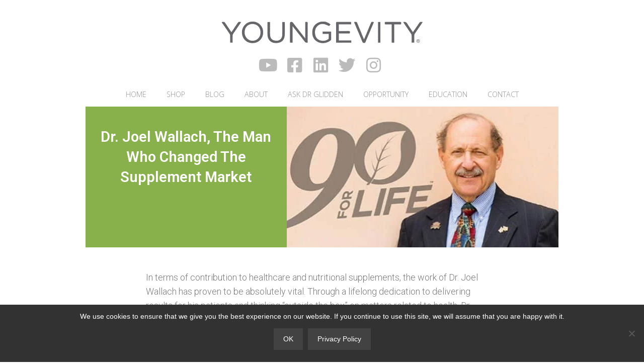

--- FILE ---
content_type: text/html; charset=UTF-8
request_url: https://young1.life/dr-wallach/
body_size: 40053
content:
<!DOCTYPE html>
<html lang="en-US">
<head>
	<!-- Google Tag Manager -->
<script>(function(w,d,s,l,i){w[l]=w[l]||[];w[l].push({'gtm.start':
new Date().getTime(),event:'gtm.js'});var f=d.getElementsByTagName(s)[0],
j=d.createElement(s),dl=l!='dataLayer'?'&l='+l:'';j.async=true;j.src=
'https://www.googletagmanager.com/gtm.js?id='+i+dl;f.parentNode.insertBefore(j,f);
})(window,document,'script','dataLayer','GTM-TD27XSR');</script>
<!-- End Google Tag Manager -->
	<meta charset="UTF-8">
	<meta name="viewport" content="width=device-width, initial-scale=1.0, maximum-scale=1.0">
	<meta name="google-site-verification" content="IqKu6MyrgobvpBnLx9-wcT35bT3LXGzjGqQoL2gAQZE">
	<meta name="google-site-verification" content="QjeLtACrBadk1QaTwTTRJlrX9I-DQgae3pnooOee4-0">
	<meta name="google-site-verification" content="mrcI2H270Ppc1VK4wV3FkBvu2Xkjsm8KhJnOO1f3cdo">
		<link rel="profile" href="https://gmpg.org/xfn/11">
		    <style type="text/css">
        /* Enter Your Custom Front-end CSS Here */    </style><meta name='robots' content='index, follow, max-image-preview:large, max-snippet:-1, max-video-preview:-1' />

<!-- Google Tag Manager for WordPress by gtm4wp.com -->
<script data-cfasync="false" data-pagespeed-no-defer>
	var gtm4wp_datalayer_name = "dataLayer";
	var dataLayer = dataLayer || [];
	const gtm4wp_use_sku_instead = false;
	const gtm4wp_currency = 'AUD';
	const gtm4wp_product_per_impression = 10;
	const gtm4wp_clear_ecommerce = false;
	const gtm4wp_datalayer_max_timeout = 2000;
</script>
<!-- End Google Tag Manager for WordPress by gtm4wp.com -->
	<!-- This site is optimized with the Yoast SEO plugin v22.4 - https://yoast.com/wordpress/plugins/seo/ -->
	<title>About Dr. Wallich</title>
	<meta name="description" content="Dr. Wallach has been able to improve the wellbeing of thousands of people during his distinguished career by thinking “outside the box” on healthcare." />
	<link rel="canonical" href="https://young1.life/dr-wallach/" />
	<meta property="og:locale" content="en_US" />
	<meta property="og:type" content="article" />
	<meta property="og:title" content="About Dr. Wallich" />
	<meta property="og:description" content="Dr. Wallach has been able to improve the wellbeing of thousands of people during his distinguished career by thinking “outside the box” on healthcare." />
	<meta property="og:url" content="https://young1.life/dr-wallach/" />
	<meta property="og:site_name" content="Youngevity Australia Distributor" />
	<meta property="article:modified_time" content="2022-07-28T06:24:38+00:00" />
	<meta property="og:image" content="https://young1.life/wp-content/uploads/2017/03/wallach.jpg" />
	<meta property="og:image:width" content="541" />
	<meta property="og:image:height" content="526" />
	<meta property="og:image:type" content="image/jpeg" />
	<meta name="twitter:card" content="summary_large_image" />
	<meta name="twitter:label1" content="Est. reading time" />
	<meta name="twitter:data1" content="6 minutes" />
	<!-- / Yoast SEO plugin. -->


<link rel='dns-prefetch' href='//www.googletagmanager.com' />
<link rel='dns-prefetch' href='//fonts.googleapis.com' />
<link rel="alternate" type="application/rss+xml" title="Youngevity Australia Distributor &raquo; Feed" href="https://young1.life/feed/" />
<link rel="alternate" type="application/rss+xml" title="Youngevity Australia Distributor &raquo; Comments Feed" href="https://young1.life/comments/feed/" />
<script>
window._wpemojiSettings = {"baseUrl":"https:\/\/s.w.org\/images\/core\/emoji\/15.0.3\/72x72\/","ext":".png","svgUrl":"https:\/\/s.w.org\/images\/core\/emoji\/15.0.3\/svg\/","svgExt":".svg","source":{"concatemoji":"https:\/\/young1.life\/wp-includes\/js\/wp-emoji-release.min.js?ver=6.5.7"}};
/*! This file is auto-generated */
!function(i,n){var o,s,e;function c(e){try{var t={supportTests:e,timestamp:(new Date).valueOf()};sessionStorage.setItem(o,JSON.stringify(t))}catch(e){}}function p(e,t,n){e.clearRect(0,0,e.canvas.width,e.canvas.height),e.fillText(t,0,0);var t=new Uint32Array(e.getImageData(0,0,e.canvas.width,e.canvas.height).data),r=(e.clearRect(0,0,e.canvas.width,e.canvas.height),e.fillText(n,0,0),new Uint32Array(e.getImageData(0,0,e.canvas.width,e.canvas.height).data));return t.every(function(e,t){return e===r[t]})}function u(e,t,n){switch(t){case"flag":return n(e,"\ud83c\udff3\ufe0f\u200d\u26a7\ufe0f","\ud83c\udff3\ufe0f\u200b\u26a7\ufe0f")?!1:!n(e,"\ud83c\uddfa\ud83c\uddf3","\ud83c\uddfa\u200b\ud83c\uddf3")&&!n(e,"\ud83c\udff4\udb40\udc67\udb40\udc62\udb40\udc65\udb40\udc6e\udb40\udc67\udb40\udc7f","\ud83c\udff4\u200b\udb40\udc67\u200b\udb40\udc62\u200b\udb40\udc65\u200b\udb40\udc6e\u200b\udb40\udc67\u200b\udb40\udc7f");case"emoji":return!n(e,"\ud83d\udc26\u200d\u2b1b","\ud83d\udc26\u200b\u2b1b")}return!1}function f(e,t,n){var r="undefined"!=typeof WorkerGlobalScope&&self instanceof WorkerGlobalScope?new OffscreenCanvas(300,150):i.createElement("canvas"),a=r.getContext("2d",{willReadFrequently:!0}),o=(a.textBaseline="top",a.font="600 32px Arial",{});return e.forEach(function(e){o[e]=t(a,e,n)}),o}function t(e){var t=i.createElement("script");t.src=e,t.defer=!0,i.head.appendChild(t)}"undefined"!=typeof Promise&&(o="wpEmojiSettingsSupports",s=["flag","emoji"],n.supports={everything:!0,everythingExceptFlag:!0},e=new Promise(function(e){i.addEventListener("DOMContentLoaded",e,{once:!0})}),new Promise(function(t){var n=function(){try{var e=JSON.parse(sessionStorage.getItem(o));if("object"==typeof e&&"number"==typeof e.timestamp&&(new Date).valueOf()<e.timestamp+604800&&"object"==typeof e.supportTests)return e.supportTests}catch(e){}return null}();if(!n){if("undefined"!=typeof Worker&&"undefined"!=typeof OffscreenCanvas&&"undefined"!=typeof URL&&URL.createObjectURL&&"undefined"!=typeof Blob)try{var e="postMessage("+f.toString()+"("+[JSON.stringify(s),u.toString(),p.toString()].join(",")+"));",r=new Blob([e],{type:"text/javascript"}),a=new Worker(URL.createObjectURL(r),{name:"wpTestEmojiSupports"});return void(a.onmessage=function(e){c(n=e.data),a.terminate(),t(n)})}catch(e){}c(n=f(s,u,p))}t(n)}).then(function(e){for(var t in e)n.supports[t]=e[t],n.supports.everything=n.supports.everything&&n.supports[t],"flag"!==t&&(n.supports.everythingExceptFlag=n.supports.everythingExceptFlag&&n.supports[t]);n.supports.everythingExceptFlag=n.supports.everythingExceptFlag&&!n.supports.flag,n.DOMReady=!1,n.readyCallback=function(){n.DOMReady=!0}}).then(function(){return e}).then(function(){var e;n.supports.everything||(n.readyCallback(),(e=n.source||{}).concatemoji?t(e.concatemoji):e.wpemoji&&e.twemoji&&(t(e.twemoji),t(e.wpemoji)))}))}((window,document),window._wpemojiSettings);
</script>

<link rel='stylesheet' id='acfwf-wc-cart-block-integration-css' href='https://young1.life/wp-content/plugins/advanced-coupons-for-woocommerce-free/dist/assets/index-467dde24.css?ver=1759972432' type='text/css' media='all' />
<link rel='stylesheet' id='acfwf-wc-checkout-block-integration-css' href='https://young1.life/wp-content/plugins/advanced-coupons-for-woocommerce-free/dist/assets/index-2a7d8588.css?ver=1759972432' type='text/css' media='all' />
<link rel='stylesheet' id='xt-icons-css' href='https://young1.life/wp-content/plugins/woo-floating-cart-lite/xt-framework/includes/customizer/controls/xt_icons/css/xt-icons.css?ver=2.5.6' type='text/css' media='all' />
<link rel='stylesheet' id='xt_framework_add-to-cart-css' href='https://young1.life/wp-content/plugins/woo-floating-cart-lite/xt-framework/includes/modules/add-to-cart/assets/css/add-to-cart.css?ver=2.5.6' type='text/css' media='all' />
<style id='wp-emoji-styles-inline-css' type='text/css'>

	img.wp-smiley, img.emoji {
		display: inline !important;
		border: none !important;
		box-shadow: none !important;
		height: 1em !important;
		width: 1em !important;
		margin: 0 0.07em !important;
		vertical-align: -0.1em !important;
		background: none !important;
		padding: 0 !important;
	}
</style>
<link rel='stylesheet' id='acfw-blocks-frontend-css' href='https://young1.life/wp-content/plugins/advanced-coupons-for-woocommerce-free/css/acfw-blocks-frontend.css?ver=4.6.9' type='text/css' media='all' />
<style id='classic-theme-styles-inline-css' type='text/css'>
/*! This file is auto-generated */
.wp-block-button__link{color:#fff;background-color:#32373c;border-radius:9999px;box-shadow:none;text-decoration:none;padding:calc(.667em + 2px) calc(1.333em + 2px);font-size:1.125em}.wp-block-file__button{background:#32373c;color:#fff;text-decoration:none}
</style>
<style id='global-styles-inline-css' type='text/css'>
body{--wp--preset--color--black: #000000;--wp--preset--color--cyan-bluish-gray: #abb8c3;--wp--preset--color--white: #ffffff;--wp--preset--color--pale-pink: #f78da7;--wp--preset--color--vivid-red: #cf2e2e;--wp--preset--color--luminous-vivid-orange: #ff6900;--wp--preset--color--luminous-vivid-amber: #fcb900;--wp--preset--color--light-green-cyan: #7bdcb5;--wp--preset--color--vivid-green-cyan: #00d084;--wp--preset--color--pale-cyan-blue: #8ed1fc;--wp--preset--color--vivid-cyan-blue: #0693e3;--wp--preset--color--vivid-purple: #9b51e0;--wp--preset--gradient--vivid-cyan-blue-to-vivid-purple: linear-gradient(135deg,rgba(6,147,227,1) 0%,rgb(155,81,224) 100%);--wp--preset--gradient--light-green-cyan-to-vivid-green-cyan: linear-gradient(135deg,rgb(122,220,180) 0%,rgb(0,208,130) 100%);--wp--preset--gradient--luminous-vivid-amber-to-luminous-vivid-orange: linear-gradient(135deg,rgba(252,185,0,1) 0%,rgba(255,105,0,1) 100%);--wp--preset--gradient--luminous-vivid-orange-to-vivid-red: linear-gradient(135deg,rgba(255,105,0,1) 0%,rgb(207,46,46) 100%);--wp--preset--gradient--very-light-gray-to-cyan-bluish-gray: linear-gradient(135deg,rgb(238,238,238) 0%,rgb(169,184,195) 100%);--wp--preset--gradient--cool-to-warm-spectrum: linear-gradient(135deg,rgb(74,234,220) 0%,rgb(151,120,209) 20%,rgb(207,42,186) 40%,rgb(238,44,130) 60%,rgb(251,105,98) 80%,rgb(254,248,76) 100%);--wp--preset--gradient--blush-light-purple: linear-gradient(135deg,rgb(255,206,236) 0%,rgb(152,150,240) 100%);--wp--preset--gradient--blush-bordeaux: linear-gradient(135deg,rgb(254,205,165) 0%,rgb(254,45,45) 50%,rgb(107,0,62) 100%);--wp--preset--gradient--luminous-dusk: linear-gradient(135deg,rgb(255,203,112) 0%,rgb(199,81,192) 50%,rgb(65,88,208) 100%);--wp--preset--gradient--pale-ocean: linear-gradient(135deg,rgb(255,245,203) 0%,rgb(182,227,212) 50%,rgb(51,167,181) 100%);--wp--preset--gradient--electric-grass: linear-gradient(135deg,rgb(202,248,128) 0%,rgb(113,206,126) 100%);--wp--preset--gradient--midnight: linear-gradient(135deg,rgb(2,3,129) 0%,rgb(40,116,252) 100%);--wp--preset--font-size--small: 13px;--wp--preset--font-size--medium: 20px;--wp--preset--font-size--large: 36px;--wp--preset--font-size--x-large: 42px;--wp--preset--spacing--20: 0.44rem;--wp--preset--spacing--30: 0.67rem;--wp--preset--spacing--40: 1rem;--wp--preset--spacing--50: 1.5rem;--wp--preset--spacing--60: 2.25rem;--wp--preset--spacing--70: 3.38rem;--wp--preset--spacing--80: 5.06rem;--wp--preset--shadow--natural: 6px 6px 9px rgba(0, 0, 0, 0.2);--wp--preset--shadow--deep: 12px 12px 50px rgba(0, 0, 0, 0.4);--wp--preset--shadow--sharp: 6px 6px 0px rgba(0, 0, 0, 0.2);--wp--preset--shadow--outlined: 6px 6px 0px -3px rgba(255, 255, 255, 1), 6px 6px rgba(0, 0, 0, 1);--wp--preset--shadow--crisp: 6px 6px 0px rgba(0, 0, 0, 1);}:where(.is-layout-flex){gap: 0.5em;}:where(.is-layout-grid){gap: 0.5em;}body .is-layout-flex{display: flex;}body .is-layout-flex{flex-wrap: wrap;align-items: center;}body .is-layout-flex > *{margin: 0;}body .is-layout-grid{display: grid;}body .is-layout-grid > *{margin: 0;}:where(.wp-block-columns.is-layout-flex){gap: 2em;}:where(.wp-block-columns.is-layout-grid){gap: 2em;}:where(.wp-block-post-template.is-layout-flex){gap: 1.25em;}:where(.wp-block-post-template.is-layout-grid){gap: 1.25em;}.has-black-color{color: var(--wp--preset--color--black) !important;}.has-cyan-bluish-gray-color{color: var(--wp--preset--color--cyan-bluish-gray) !important;}.has-white-color{color: var(--wp--preset--color--white) !important;}.has-pale-pink-color{color: var(--wp--preset--color--pale-pink) !important;}.has-vivid-red-color{color: var(--wp--preset--color--vivid-red) !important;}.has-luminous-vivid-orange-color{color: var(--wp--preset--color--luminous-vivid-orange) !important;}.has-luminous-vivid-amber-color{color: var(--wp--preset--color--luminous-vivid-amber) !important;}.has-light-green-cyan-color{color: var(--wp--preset--color--light-green-cyan) !important;}.has-vivid-green-cyan-color{color: var(--wp--preset--color--vivid-green-cyan) !important;}.has-pale-cyan-blue-color{color: var(--wp--preset--color--pale-cyan-blue) !important;}.has-vivid-cyan-blue-color{color: var(--wp--preset--color--vivid-cyan-blue) !important;}.has-vivid-purple-color{color: var(--wp--preset--color--vivid-purple) !important;}.has-black-background-color{background-color: var(--wp--preset--color--black) !important;}.has-cyan-bluish-gray-background-color{background-color: var(--wp--preset--color--cyan-bluish-gray) !important;}.has-white-background-color{background-color: var(--wp--preset--color--white) !important;}.has-pale-pink-background-color{background-color: var(--wp--preset--color--pale-pink) !important;}.has-vivid-red-background-color{background-color: var(--wp--preset--color--vivid-red) !important;}.has-luminous-vivid-orange-background-color{background-color: var(--wp--preset--color--luminous-vivid-orange) !important;}.has-luminous-vivid-amber-background-color{background-color: var(--wp--preset--color--luminous-vivid-amber) !important;}.has-light-green-cyan-background-color{background-color: var(--wp--preset--color--light-green-cyan) !important;}.has-vivid-green-cyan-background-color{background-color: var(--wp--preset--color--vivid-green-cyan) !important;}.has-pale-cyan-blue-background-color{background-color: var(--wp--preset--color--pale-cyan-blue) !important;}.has-vivid-cyan-blue-background-color{background-color: var(--wp--preset--color--vivid-cyan-blue) !important;}.has-vivid-purple-background-color{background-color: var(--wp--preset--color--vivid-purple) !important;}.has-black-border-color{border-color: var(--wp--preset--color--black) !important;}.has-cyan-bluish-gray-border-color{border-color: var(--wp--preset--color--cyan-bluish-gray) !important;}.has-white-border-color{border-color: var(--wp--preset--color--white) !important;}.has-pale-pink-border-color{border-color: var(--wp--preset--color--pale-pink) !important;}.has-vivid-red-border-color{border-color: var(--wp--preset--color--vivid-red) !important;}.has-luminous-vivid-orange-border-color{border-color: var(--wp--preset--color--luminous-vivid-orange) !important;}.has-luminous-vivid-amber-border-color{border-color: var(--wp--preset--color--luminous-vivid-amber) !important;}.has-light-green-cyan-border-color{border-color: var(--wp--preset--color--light-green-cyan) !important;}.has-vivid-green-cyan-border-color{border-color: var(--wp--preset--color--vivid-green-cyan) !important;}.has-pale-cyan-blue-border-color{border-color: var(--wp--preset--color--pale-cyan-blue) !important;}.has-vivid-cyan-blue-border-color{border-color: var(--wp--preset--color--vivid-cyan-blue) !important;}.has-vivid-purple-border-color{border-color: var(--wp--preset--color--vivid-purple) !important;}.has-vivid-cyan-blue-to-vivid-purple-gradient-background{background: var(--wp--preset--gradient--vivid-cyan-blue-to-vivid-purple) !important;}.has-light-green-cyan-to-vivid-green-cyan-gradient-background{background: var(--wp--preset--gradient--light-green-cyan-to-vivid-green-cyan) !important;}.has-luminous-vivid-amber-to-luminous-vivid-orange-gradient-background{background: var(--wp--preset--gradient--luminous-vivid-amber-to-luminous-vivid-orange) !important;}.has-luminous-vivid-orange-to-vivid-red-gradient-background{background: var(--wp--preset--gradient--luminous-vivid-orange-to-vivid-red) !important;}.has-very-light-gray-to-cyan-bluish-gray-gradient-background{background: var(--wp--preset--gradient--very-light-gray-to-cyan-bluish-gray) !important;}.has-cool-to-warm-spectrum-gradient-background{background: var(--wp--preset--gradient--cool-to-warm-spectrum) !important;}.has-blush-light-purple-gradient-background{background: var(--wp--preset--gradient--blush-light-purple) !important;}.has-blush-bordeaux-gradient-background{background: var(--wp--preset--gradient--blush-bordeaux) !important;}.has-luminous-dusk-gradient-background{background: var(--wp--preset--gradient--luminous-dusk) !important;}.has-pale-ocean-gradient-background{background: var(--wp--preset--gradient--pale-ocean) !important;}.has-electric-grass-gradient-background{background: var(--wp--preset--gradient--electric-grass) !important;}.has-midnight-gradient-background{background: var(--wp--preset--gradient--midnight) !important;}.has-small-font-size{font-size: var(--wp--preset--font-size--small) !important;}.has-medium-font-size{font-size: var(--wp--preset--font-size--medium) !important;}.has-large-font-size{font-size: var(--wp--preset--font-size--large) !important;}.has-x-large-font-size{font-size: var(--wp--preset--font-size--x-large) !important;}
.wp-block-navigation a:where(:not(.wp-element-button)){color: inherit;}
:where(.wp-block-post-template.is-layout-flex){gap: 1.25em;}:where(.wp-block-post-template.is-layout-grid){gap: 1.25em;}
:where(.wp-block-columns.is-layout-flex){gap: 2em;}:where(.wp-block-columns.is-layout-grid){gap: 2em;}
.wp-block-pullquote{font-size: 1.5em;line-height: 1.6;}
</style>
<link rel='stylesheet' id='cookie-notice-front-css' href='https://young1.life/wp-content/plugins/cookie-notice/css/front.min.css?ver=2.5.8' type='text/css' media='all' />
<link rel='stylesheet' id='woocommerce-layout-css' href='https://young1.life/wp-content/plugins/woocommerce/assets/css/woocommerce-layout.css?ver=8.7.0' type='text/css' media='all' />
<link rel='stylesheet' id='woocommerce-smallscreen-css' href='https://young1.life/wp-content/plugins/woocommerce/assets/css/woocommerce-smallscreen.css?ver=8.7.0' type='text/css' media='only screen and (max-width: 768px)' />
<link rel='stylesheet' id='woocommerce-general-css' href='https://young1.life/wp-content/plugins/woocommerce/assets/css/woocommerce.css?ver=8.7.0' type='text/css' media='all' />
<style id='woocommerce-inline-inline-css' type='text/css'>
.woocommerce form .form-row .required { visibility: visible; }
</style>
<link rel='stylesheet' id='xtfw_notice-css' href='https://young1.life/wp-content/plugins/woo-floating-cart-lite/xt-framework/includes/notices/assets/css/frontend-notices.css?ver=2.5.6' type='text/css' media='all' />
<link rel='stylesheet' id='xt-woo-floating-cart-css' href='https://young1.life/wp-content/plugins/woo-floating-cart-lite/public/assets/css/frontend.css?ver=2.8.7' type='text/css' media='all' />
<link rel='stylesheet' id='tablepress-default-css' href='https://young1.life/wp-content/plugins/tablepress/css/build/default.css?ver=3.2.5' type='text/css' media='all' />
<link rel='stylesheet' id='elementor-icons-css' href='https://young1.life/wp-content/plugins/elementor/assets/lib/eicons/css/elementor-icons.min.css?ver=5.29.0' type='text/css' media='all' />
<link rel='stylesheet' id='elementor-frontend-css' href='https://young1.life/wp-content/plugins/elementor/assets/css/frontend.min.css?ver=3.20.3' type='text/css' media='all' />
<link rel='stylesheet' id='swiper-css' href='https://young1.life/wp-content/plugins/elementor/assets/lib/swiper/v8/css/swiper.min.css?ver=8.4.5' type='text/css' media='all' />
<link rel='stylesheet' id='elementor-post-19076-css' href='https://young1.life/wp-content/uploads/elementor/css/post-19076.css?ver=1761886946' type='text/css' media='all' />
<link rel='stylesheet' id='font-awesome-5-all-css' href='https://young1.life/wp-content/plugins/elementor/assets/lib/font-awesome/css/all.min.css?ver=3.20.3' type='text/css' media='all' />
<link rel='stylesheet' id='font-awesome-4-shim-css' href='https://young1.life/wp-content/plugins/elementor/assets/lib/font-awesome/css/v4-shims.min.css?ver=3.20.3' type='text/css' media='all' />
<link rel='stylesheet' id='elementor-global-css' href='https://young1.life/wp-content/uploads/elementor/css/global.css?ver=1761886942' type='text/css' media='all' />
<link rel='stylesheet' id='elementor-post-2513-css' href='https://young1.life/wp-content/uploads/elementor/css/post-2513.css?ver=1761889147' type='text/css' media='all' />
<link rel='stylesheet' id='font-awesome-css' href='https://young1.life/wp-content/plugins/elementor/assets/lib/font-awesome/css/font-awesome.min.css?ver=4.7.0' type='text/css' media='all' />
<link rel='stylesheet' id='popupaoc-public-style-css' href='https://young1.life/wp-content/plugins/popup-anything-on-click/assets/css/popupaoc-public.css?ver=2.8.9' type='text/css' media='all' />
<link rel='stylesheet' id='__EPYT__style-css' href='https://young1.life/wp-content/plugins/youtube-embed-plus/styles/ytprefs.min.css?ver=14.2.3' type='text/css' media='all' />
<style id='__EPYT__style-inline-css' type='text/css'>

                .epyt-gallery-thumb {
                        width: 33.333%;
                }
                
</style>
<link rel='stylesheet' id='woo_discount_pro_style-css' href='https://young1.life/wp-content/plugins/woo-discount-rules-pro/Assets/Css/awdr_style.css?ver=2.6.13' type='text/css' media='all' />
<link rel='stylesheet' id='wolfen-style-fonts-css' href='https://fonts.googleapis.com/css?family=Open+Sans%3A100%2C100i%2C200%2C200i%2C300%2C300i%2C400%2C400i%2C500%2C500i%2C600%2C600i%2C700%2C700i%2C800%2C800i%2C900%2C900i%7CLato%3A100%2C100i%2C200%2C200i%2C300%2C300i%2C400%2C400i%2C500%2C500i%2C600%2C600i%2C700%2C700i%2C800%2C800i%2C900%2C900i&#038;ver=6.5.7' type='text/css' media='all' />
<link rel='stylesheet' id='wolfen-style-front-css' href='https://young1.life/wp-content/themes/youngevity-io/assets/css/front.min.css?ver=2.0.32-202309195' type='text/css' media='all' />
<link rel='stylesheet' id='wolfen-style-extras-css' href='https://young1.life/wp-content/themes/youngevity-io/extras.css?ver=2.0.32-202309195' type='text/css' media='all' />
<link rel='stylesheet' id='google-fonts-1-css' href='https://fonts.googleapis.com/css?family=Roboto%3A100%2C100italic%2C200%2C200italic%2C300%2C300italic%2C400%2C400italic%2C500%2C500italic%2C600%2C600italic%2C700%2C700italic%2C800%2C800italic%2C900%2C900italic%7CRoboto+Slab%3A100%2C100italic%2C200%2C200italic%2C300%2C300italic%2C400%2C400italic%2C500%2C500italic%2C600%2C600italic%2C700%2C700italic%2C800%2C800italic%2C900%2C900italic&#038;display=auto&#038;ver=6.5.7' type='text/css' media='all' />
<link rel="preconnect" href="https://fonts.gstatic.com/" crossorigin><!--n2css--><!--n2js--><script src="https://young1.life/wp-includes/js/jquery/jquery.min.js?ver=3.7.1" id="jquery-core-js"></script>
<script src="https://young1.life/wp-includes/js/jquery/jquery-migrate.min.js?ver=3.4.1" id="jquery-migrate-js"></script>
<script id="xtfw-inline-js-after">
window.XT = (typeof window.XT !== "undefined") ? window.XT : {};
        
                    XT.isTouchDevice = function () {
                        return ("ontouchstart" in document.documentElement);
                    };
                    
                    (function( $ ) {
                        if (XT.isTouchDevice()) {
                            $("html").addClass("xtfw-touchevents");
                        }else{        
                            $("html").addClass("xtfw-no-touchevents");
                        }
                    })( jQuery );
</script>
<script src="https://young1.life/wp-content/plugins/woo-floating-cart-lite/xt-framework/assets/js/jquery.ajaxqueue-min.js?ver=2.5.6" id="xt-jquery-ajaxqueue-js"></script>
<script src="https://young1.life/wp-content/plugins/woocommerce/assets/js/jquery-blockui/jquery.blockUI.min.js?ver=2.7.0-wc.8.7.0" id="jquery-blockui-js" data-wp-strategy="defer"></script>
<script id="wc-add-to-cart-js-extra">
var wc_add_to_cart_params = {"ajax_url":"\/wp-admin\/admin-ajax.php","wc_ajax_url":"\/?wc-ajax=%%endpoint%%","i18n_view_cart":"View cart","cart_url":"https:\/\/young1.life\/cart\/","is_cart":"","cart_redirect_after_add":"no"};
</script>
<script src="https://young1.life/wp-content/plugins/woocommerce/assets/js/frontend/add-to-cart.min.js?ver=8.7.0" id="wc-add-to-cart-js" data-wp-strategy="defer"></script>
<script id="xt_framework_add-to-cart-js-extra">
var XT_ATC = {"customizerConfigId":"xt_framework_add-to-cart","ajaxUrl":"https:\/\/young1.life\/?wc-ajax=%%endpoint%%","ajaxAddToCart":"1","ajaxSinglePageAddToCart":"1","singleRefreshFragments":"","singleScrollToNotice":"1","singleScrollToNoticeTimeout":"","isProductPage":"","overrideSpinner":"","spinnerIcon":"","checkmarkIcon":"","redirectionEnabled":"","redirectionTo":"https:\/\/young1.life\/cart\/"};
</script>
<script src="https://young1.life/wp-content/plugins/woo-floating-cart-lite/xt-framework/includes/modules/add-to-cart/assets/js/add-to-cart-min.js?ver=2.5.6" id="xt_framework_add-to-cart-js"></script>
<script src="https://www.googletagmanager.com/gtag/js?id=UA-93239414-1&amp;ver=6.5.7" id="wk-analytics-script-js"></script>
<script id="wk-analytics-script-js-after">
function shouldTrack(){
var trackLoggedIn = false;
var loggedIn = false;
if(!loggedIn){
return true;
} else if( trackLoggedIn ) {
return true;
}
return false;
}
function hasWKGoogleAnalyticsCookie() {
return (new RegExp('wp_wk_ga_untrack_' + document.location.hostname)).test(document.cookie);
}
if (!hasWKGoogleAnalyticsCookie() && shouldTrack()) {
//Google Analytics
window.dataLayer = window.dataLayer || [];
function gtag(){dataLayer.push(arguments);}
gtag('js', new Date());
gtag('config', 'UA-93239414-1', { 'anonymize_ip': true });
}
</script>
<script src="https://young1.life/wp-content/plugins/woocommerce/assets/js/js-cookie/js.cookie.min.js?ver=2.1.4-wc.8.7.0" id="js-cookie-js" defer data-wp-strategy="defer"></script>
<script id="woocommerce-js-extra">
var woocommerce_params = {"ajax_url":"\/wp-admin\/admin-ajax.php","wc_ajax_url":"\/?wc-ajax=%%endpoint%%"};
</script>
<script src="https://young1.life/wp-content/plugins/woocommerce/assets/js/frontend/woocommerce.min.js?ver=8.7.0" id="woocommerce-js" defer data-wp-strategy="defer"></script>
<script src="https://young1.life/wp-content/plugins/woo-floating-cart-lite/public/assets/vendors/bodyScrollLock-min.js?ver=2.8.7" id="xt-body-scroll-lock-js"></script>
<!--[if lt IE 8]>
<script src="https://young1.life/wp-includes/js/json2.min.js?ver=2015-05-03" id="json2-js"></script>
<![endif]-->
<script src="https://young1.life/wp-content/plugins/elementor/assets/lib/font-awesome/js/v4-shims.min.js?ver=3.20.3" id="font-awesome-4-shim-js"></script>
<script id="__ytprefs__-js-extra">
var _EPYT_ = {"ajaxurl":"https:\/\/young1.life\/wp-admin\/admin-ajax.php","security":"62468eb1fb","gallery_scrolloffset":"20","eppathtoscripts":"https:\/\/young1.life\/wp-content\/plugins\/youtube-embed-plus\/scripts\/","eppath":"https:\/\/young1.life\/wp-content\/plugins\/youtube-embed-plus\/","epresponsiveselector":"[\"iframe.__youtube_prefs_widget__\"]","epdovol":"1","version":"14.2.3","evselector":"iframe.__youtube_prefs__[src], iframe[src*=\"youtube.com\/embed\/\"], iframe[src*=\"youtube-nocookie.com\/embed\/\"]","ajax_compat":"","maxres_facade":"eager","ytapi_load":"light","pause_others":"","stopMobileBuffer":"1","facade_mode":"","not_live_on_channel":""};
</script>
<script src="https://young1.life/wp-content/plugins/youtube-embed-plus/scripts/ytprefs.min.js?ver=14.2.3" id="__ytprefs__-js"></script>
<link rel="EditURI" type="application/rsd+xml" title="RSD" href="https://young1.life/xmlrpc.php?rsd" />
<link rel='shortlink' href='https://young1.life/?p=2513' />
<link rel="alternate" type="application/json+oembed" href="https://young1.life/wp-json/oembed/1.0/embed?url=https%3A%2F%2Fyoung1.life%2Fdr-wallach%2F" />
<link rel="alternate" type="text/xml+oembed" href="https://young1.life/wp-json/oembed/1.0/embed?url=https%3A%2F%2Fyoung1.life%2Fdr-wallach%2F&#038;format=xml" />
<style type='text/css'> .ae_data .elementor-editor-element-setting {
            display:none !important;
            }
            </style><script>  var el_i13_login_captcha=null; var el_i13_register_captcha=null; </script>
<!-- This website runs the Product Feed PRO for WooCommerce by AdTribes.io plugin - version woocommercesea_option_installed_version -->

<!-- Google Tag Manager for WordPress by gtm4wp.com -->
<!-- GTM Container placement set to off -->
<script data-cfasync="false" data-pagespeed-no-defer>
	var dataLayer_content = {"pagePostType":"page","pagePostType2":"single-page","pagePostAuthor":"Michelle Graham","cartContent":{"totals":{"applied_coupons":[],"discount_total":0,"subtotal":0,"total":0},"items":[]}};
	dataLayer.push( dataLayer_content );
</script>
<script data-cfasync="false" data-pagespeed-no-defer>
	console.warn && console.warn("[GTM4WP] Google Tag Manager container code placement set to OFF !!!");
	console.warn && console.warn("[GTM4WP] Data layer codes are active but GTM container must be loaded using custom coding !!!");
</script>
<!-- End Google Tag Manager for WordPress by gtm4wp.com --><meta name="google-site-verification" content="D3sitATprWX3R_10lsP_QZIvBlRtdh0AGStaCo8xYW4" /><!--Wolfen CSS--><style type="text/css">html{font-size:18px;}body{font-family:'Open Sans', "Helvetica Neue", Helvetica, Arial, sans-serif;}h1,h2,h3,h4,h5,h6,#site-header .site-name{font-family:Lato, "Helvetica Neue", Helvetica, Arial, sans-serif;}</style><!--/Wolfen Customizer CSS-->    <!-- Global site tag (gtag.js) - Google Ads: 946143900 -->
    <script async src="https://www.googletagmanager.com/gtag/js?id=AW-946143900"></script>
    <script>
        window.dataLayer = window.dataLayer || [];

        function gtag() {
            dataLayer.push(arguments);
        }
        gtag('js', new Date());
        gtag('config', 'AW-946143900');
    </script>
    <!-- Added 20220707 -->
    <!-- Global site tag (gtag.js) - Google Analytics -->
    <script async src="https://www.googletagmanager.com/gtag/js?id=G-NB4L2RVSNC"></script>
    <script>
        window.dataLayer = window.dataLayer || [];

        function gtag() {
            dataLayer.push(arguments);
        }
        gtag('js', new Date());
        gtag('config', 'G-NB4L2RVSNC');
    </script>
	<noscript><style>.woocommerce-product-gallery{ opacity: 1 !important; }</style></noscript>
	<meta name="generator" content="Elementor 3.20.3; features: e_optimized_assets_loading, additional_custom_breakpoints, block_editor_assets_optimize, e_image_loading_optimization; settings: css_print_method-external, google_font-enabled, font_display-auto">

<!-- Meta Pixel Code -->
<script type='text/javascript'>
!function(f,b,e,v,n,t,s){if(f.fbq)return;n=f.fbq=function(){n.callMethod?
n.callMethod.apply(n,arguments):n.queue.push(arguments)};if(!f._fbq)f._fbq=n;
n.push=n;n.loaded=!0;n.version='2.0';n.queue=[];t=b.createElement(e);t.async=!0;
t.src=v;s=b.getElementsByTagName(e)[0];s.parentNode.insertBefore(t,s)}(window,
document,'script','https://connect.facebook.net/en_US/fbevents.js');
</script>
<!-- End Meta Pixel Code -->
<script type='text/javascript'>var url = window.location.origin + '?ob=open-bridge';
            fbq('set', 'openbridge', '688480148330149', url);
fbq('init', '688480148330149', {}, {
    "agent": "wordpress-6.5.7-4.1.5"
})</script><script type='text/javascript'>
    fbq('track', 'PageView', []);
  </script><link rel="preconnect" href="//code.tidio.co"><!-- Google Tag Manager -->
<script>(function(w,d,s,l,i){w[l]=w[l]||[];w[l].push({'gtm.start':
new Date().getTime(),event:'gtm.js'});var f=d.getElementsByTagName(s)[0],
j=d.createElement(s),dl=l!='dataLayer'?'&l='+l:'';j.async=true;j.src=
'https://www.googletagmanager.com/gtm.js?id='+i+dl;f.parentNode.insertBefore(j,f);
})(window,document,'script','dataLayer','GTM-K2WGXRN');</script>
<!-- End Google Tag Manager --><link rel="modulepreload" href="https://young1.life/wp-content/plugins/advanced-coupons-for-woocommerce-free/dist/common/NoticesPlugin.4b31c3cc.js"  /><link rel="modulepreload" href="https://young1.life/wp-content/plugins/advanced-coupons-for-woocommerce/dist/common/NoticesPlugin.cbb0e416.js"  /><link rel="modulepreload" href="https://young1.life/wp-content/plugins/advanced-coupons-for-woocommerce-free/dist/common/NoticesPlugin.4b31c3cc.js"  /><link rel="modulepreload" href="https://young1.life/wp-content/plugins/advanced-coupons-for-woocommerce/dist/common/NoticesPlugin.cbb0e416.js"  /><link rel="icon" href="https://young1.life/wp-content/uploads/2018/09/cropped-y-favicon-1-100x100.png" sizes="32x32" />
<link rel="icon" href="https://young1.life/wp-content/uploads/2018/09/cropped-y-favicon-1-300x300.png" sizes="192x192" />
<link rel="apple-touch-icon" href="https://young1.life/wp-content/uploads/2018/09/cropped-y-favicon-1-300x300.png" />
<meta name="msapplication-TileImage" content="https://young1.life/wp-content/uploads/2018/09/cropped-y-favicon-1-300x300.png" />
		<style type="text/css" id="wp-custom-css">
			/*
You can add your own CSS here.

Click the help icon above to learn more.
*/		</style>
		<style id="xirki-inline-styles">:root{--xt-woofc-spinner-overlay-color:rgba(255,255,255,0.5);--xt-woofc-success-color:#4b9b12;--xt-woofc-overlay-color:rgba(0,0,0,.5);--xt-woofc-notice-font-size:13px;}@media screen and (min-width: 783px){:root{--xt-woofc-hoffset:20px;--xt-woofc-voffset:20px;--xt-woofc-zindex:90200;}}@media screen and (max-width: 782px){:root{--xt-woofc-hoffset:20px;--xt-woofc-voffset:20px;--xt-woofc-zindex:90200;}}@media screen and (max-width: 480px){:root{--xt-woofc-hoffset:0px;--xt-woofc-voffset:0px;--xt-woofc-zindex:90200;}}</style>	
</head>
<body data-rsssl=1 class="page-template-default page page-id-2513 wp-custom-logo theme-youngevity-io cookies-not-set woocommerce-no-js xt_woofc-is-light singular ns fc_3 elementor-default elementor-kit-19076 elementor-page elementor-page-2513">
<!-- Google Tag Manager (noscript) -->
<noscript><iframe src="https://www.googletagmanager.com/ns.html?id=GTM-K2WGXRN"
height="0" width="0" style="display:none;visibility:hidden"></iframe></noscript>
<!-- End Google Tag Manager (noscript) -->
	
<div id="fb-root"></div>
<!--<div id="coverrr"><i class="fa fa-leaf" aria-hidden="true"></i></div>-->
<!-- Google Tag Manager (noscript) -->
<noscript><iframe src="https://www.googletagmanager.com/ns.html?id=GTM-TD27XSR"
height="0" width="0" style="display:none;visibility:hidden"></iframe></noscript>
<!-- End Google Tag Manager (noscript) -->
<div class="container controlled"><header id="site-header"><div class="group"><div class="branding"><div class='logo'><a href="https://young1.life/" class="custom-logo-link"><img width="400" height="51" src="https://young1.life/wp-content/uploads/2018/07/young1-logo-nc-e1532202689268.png" class="custom-logo" alt="Youngevity Australia Distributor" decoding="async" srcset="https://young1.life/wp-content/uploads/2018/07/young1-logo-nc-e1532202689268.png 400w, https://young1.life/wp-content/uploads/2018/07/young1-logo-nc-e1532202689268-300x38.png 300w" sizes="(max-width: 400px) 100vw, 400px" /></a></div></div><div class="grid bound contact-box"><div class="social-box col col-50p small-100p"><a href="https://www.youtube.com/channel/UC9zFSE6ZuyYRrlX3bpZyE-w"><i class="fa fa-fw fa-lg fa-youtube-play"></i></a><a href="https://www.facebook.com/young4lifehealthandwellness/"><i class="fa fa-fw fa-lg fa-facebook-square"></i></a><a href="https://www.linkedin.com/in/lifexcells/"><i class="fa fa-fw fa-lg fa-linkedin-square"></i></a><a href="https://twitter.com/youngevity"><i class="fa fa-fw fa-lg fa-twitter"></i></a><a href="https://www.instagram.com/young1.life/"><i class="fa fa-fw fa-lg fa-instagram"></i></a></div></div><div class="site-navigation-toggler primary"><i class="fa fa-bars" aria-hidden="true"></i></div><nav class="site-navigation"><ul id="menu-main-menu" class="menu"><li id="menu-item-12" class="menu-item menu-item-type-custom menu-item-object-custom menu-item-home menu-item-12"><a href="https://young1.life">Home</a></li>
<li id="menu-item-3827" class="menu-item menu-item-type-post_type menu-item-object-page menu-item-has-children menu-item-3827"><a href="https://young1.life/shop/">Shop</a>
<ul class="sub-menu">
	<li id="menu-item-1396" class="menu-item menu-item-type-post_type menu-item-object-page menu-item-1396"><a href="https://young1.life/90-for-life/">90 For Life</a></li>
	<li id="menu-item-1759" class="menu-item menu-item-type-post_type menu-item-object-page menu-item-1759"><a href="https://young1.life/healthy-body-start-pack/">Healthy Body Start Pack</a></li>
	<li id="menu-item-1760" class="menu-item menu-item-type-post_type menu-item-object-page menu-item-1760"><a href="https://young1.life/tangy-tangerine/">Tangy Tangerine</a></li>
	<li id="menu-item-6900" class="menu-item menu-item-type-post_type menu-item-object-page menu-item-6900"><a href="https://young1.life/shop/breathe-easy-pack2/">Nature Direct Breathe Easy Pack for Smoke, Pollen, Dust Removal in Your Home</a></li>
</ul>
</li>
<li id="menu-item-21" class="menu-item menu-item-type-post_type menu-item-object-page menu-item-21"><a href="https://young1.life/lifexcells-blog/">Blog</a></li>
<li id="menu-item-843" class="empty-anchor menu-item menu-item-type-custom menu-item-object-custom current-menu-ancestor current-menu-parent menu-item-has-children menu-item-843"><a>About</a>
<ul class="sub-menu">
	<li id="menu-item-2531" class="menu-item menu-item-type-post_type menu-item-object-page current-menu-item page_item page-item-2513 current_page_item menu-item-2531"><a href="https://young1.life/dr-wallach/" aria-current="page">Dr. Wallach</a></li>
	<li id="menu-item-1663" class="menu-item menu-item-type-post_type menu-item-object-page menu-item-1663"><a href="https://young1.life/the-company/">The Company</a></li>
	<li id="menu-item-2575" class="menu-item menu-item-type-post_type menu-item-object-page menu-item-2575"><a href="https://young1.life/youngevity-products-usa/">Youngevity USA</a></li>
</ul>
</li>
<li id="menu-item-22681" class="menu-item menu-item-type-post_type menu-item-object-page menu-item-22681"><a href="https://young1.life/ask-dr-glidden/">Ask Dr Glidden</a></li>
<li id="menu-item-20" class="menu-item menu-item-type-post_type menu-item-object-page menu-item-20"><a href="https://young1.life/opportunity/">Opportunity</a></li>
<li id="menu-item-1981" class="menu-item menu-item-type-post_type menu-item-object-page menu-item-has-children menu-item-1981"><a href="https://young1.life/education/">Education</a>
<ul class="sub-menu">
	<li id="menu-item-19285" class="menu-item menu-item-type-post_type menu-item-object-page menu-item-19285"><a href="https://young1.life/how-to-get-free-shipping-with-youngevity/">How to Get Free Shipping with Youngevity</a></li>
	<li id="menu-item-2072" class="menu-item menu-item-type-post_type menu-item-object-page menu-item-2072"><a href="https://young1.life/dr-wallach-books-and-cds/">Resources</a></li>
	<li id="menu-item-1938" class="menu-item menu-item-type-post_type menu-item-object-page menu-item-1938"><a href="https://young1.life/training/">Training</a></li>
	<li id="menu-item-863" class="menu-item menu-item-type-post_type menu-item-object-page menu-item-863"><a href="https://young1.life/7-health-benefits-of-tangy-tangerine/">The 7 Health Benefits of Tangy Tangerine</a></li>
	<li id="menu-item-2277" class="menu-item menu-item-type-post_type menu-item-object-page menu-item-2277"><a href="https://young1.life/dr-wallachs-protocol-for-healthy-bones-and-joints/">Dr Wallach’s Protocol for Healthy Bones and Joints</a></li>
	<li id="menu-item-2512" class="menu-item menu-item-type-post_type menu-item-object-page menu-item-2512"><a href="https://young1.life/youngevity-weight-loss-fast-track/">Youngevity Weight Loss Fast Track</a></li>
	<li id="menu-item-853" class="menu-item menu-item-type-post_type menu-item-object-page menu-item-853"><a href="https://young1.life/good-foods-bad-foods/">Good Foods/Bad Foods</a></li>
	<li id="menu-item-852" class="menu-item menu-item-type-post_type menu-item-object-page menu-item-852"><a href="https://young1.life/faqs/">FAQs</a></li>
	<li id="menu-item-854" class="menu-item menu-item-type-post_type menu-item-object-page menu-item-854"><a href="https://young1.life/colloidal-plant-minerals/">Colloidal Plant Minerals</a></li>
</ul>
</li>
<li id="menu-item-1616" class="menu-item menu-item-type-post_type menu-item-object-page menu-item-1616"><a href="https://young1.life/contact-us/">Contact</a></li>
</ul></nav></div></header><div id="site-primary"><div class="group"><div id="feature" class="row wide"><main class="col"><article id='post-2513' class='piece has-featured-image has-title has-content post-2513 page type-page status-publish has-post-thumbnail hentry'><div class="content">		<div data-elementor-type="wp-post" data-elementor-id="2513" class="elementor elementor-2513 elementor-bc-flex-widget">
						<section class="elementor-section elementor-top-section elementor-element elementor-element-mkrfmbh elementor-section-height-min-height elementor-section-items-stretch elementor-section-content-middle pull-to-menu big-hero elementor-reverse-mobile elementor-section-boxed elementor-section-height-default" data-id="mkrfmbh" data-element_type="section">
						<div class="elementor-container elementor-column-gap-no">
					<div class="elementor-column elementor-col-50 elementor-top-column elementor-element elementor-element-bubowcw" data-id="bubowcw" data-element_type="column" data-settings="{&quot;background_background&quot;:&quot;classic&quot;}">
			<div class="elementor-widget-wrap elementor-element-populated">
						<div class="elementor-element elementor-element-xsonjku elementor-widget elementor-widget-text-editor" data-id="xsonjku" data-element_type="widget" data-widget_type="text-editor.default">
				<div class="elementor-widget-container">
							<p>Dr. Joel Wallach, The Man Who Changed The Supplement Market</p>						</div>
				</div>
					</div>
		</div>
				<div class="elementor-column elementor-col-50 elementor-top-column elementor-element elementor-element-rizurto" data-id="rizurto" data-element_type="column" data-settings="{&quot;background_background&quot;:&quot;classic&quot;}">
			<div class="elementor-widget-wrap elementor-element-populated">
						<div class="elementor-element elementor-element-pocmqch elementor-widget elementor-widget-spacer" data-id="pocmqch" data-element_type="widget" data-widget_type="spacer.default">
				<div class="elementor-widget-container">
					<div class="elementor-spacer">
			<div class="elementor-spacer-inner"></div>
		</div>
				</div>
				</div>
					</div>
		</div>
					</div>
		</section>
				<section class="elementor-section elementor-top-section elementor-element elementor-element-73e9080 elementor-section-boxed elementor-section-height-default elementor-section-height-default" data-id="73e9080" data-element_type="section">
						<div class="elementor-container elementor-column-gap-default">
					<div class="elementor-column elementor-col-100 elementor-top-column elementor-element elementor-element-59b0bfb" data-id="59b0bfb" data-element_type="column">
			<div class="elementor-widget-wrap elementor-element-populated">
						<div class="elementor-element elementor-element-d0b368b elementor-widget elementor-widget-text-editor" data-id="d0b368b" data-element_type="widget" data-widget_type="text-editor.default">
				<div class="elementor-widget-container">
							<p>In terms of contribution to healthcare and nutritional supplements, the work of Dr. Joel Wallach has proven to be absolutely vital. Through a lifelong dedication to delivering results for his patients and thinking “outside the box” on matters related to health, Dr. Wallach has been able to improve the wellbeing of thousands of people during his distinguished career. To find out more about this pioneering medic, read on…</p>						</div>
				</div>
					</div>
		</div>
					</div>
		</section>
				<section class="elementor-section elementor-top-section elementor-element elementor-element-f80f6f1 elementor-section-full_width elementor-section-content-middle elementor-section-height-default elementor-section-height-default" data-id="f80f6f1" data-element_type="section" data-settings="{&quot;background_background&quot;:&quot;classic&quot;}">
						<div class="elementor-container elementor-column-gap-no">
					<div class="elementor-column elementor-col-100 elementor-top-column elementor-element elementor-element-d8313fc" data-id="d8313fc" data-element_type="column">
			<div class="elementor-widget-wrap elementor-element-populated">
						<section class="elementor-section elementor-inner-section elementor-element elementor-element-d60905c elementor-section-boxed elementor-section-height-default elementor-section-height-default" data-id="d60905c" data-element_type="section">
						<div class="elementor-container elementor-column-gap-default">
					<div class="elementor-column elementor-col-100 elementor-inner-column elementor-element elementor-element-b6bbd32" data-id="b6bbd32" data-element_type="column">
			<div class="elementor-widget-wrap elementor-element-populated">
						<div class="elementor-element elementor-element-cc986d3 elementor-widget elementor-widget-heading" data-id="cc986d3" data-element_type="widget" data-widget_type="heading.default">
				<div class="elementor-widget-container">
			<h2 class="elementor-heading-title elementor-size-default">Buy Youngevity products. Ships globally.</h2>		</div>
				</div>
					</div>
		</div>
					</div>
		</section>
				<section class="elementor-section elementor-inner-section elementor-element elementor-element-113d8e5 elementor-section-boxed elementor-section-height-default elementor-section-height-default" data-id="113d8e5" data-element_type="section">
						<div class="elementor-container elementor-column-gap-default">
					<div class="elementor-column elementor-col-100 elementor-inner-column elementor-element elementor-element-6e7c4b5" data-id="6e7c4b5" data-element_type="column">
			<div class="elementor-widget-wrap elementor-element-populated">
						<div class="elementor-element elementor-element-6381ac5 elementor-align-center elementor-widget elementor-widget-button" data-id="6381ac5" data-element_type="widget" data-widget_type="button.default">
				<div class="elementor-widget-container">
					<div class="elementor-button-wrapper">
			<a class="elementor-button elementor-button-link elementor-size-md" href="https://young1.life/shop/">
						<span class="elementor-button-content-wrapper">
						<span class="elementor-button-text">Shop Now!</span>
		</span>
					</a>
		</div>
				</div>
				</div>
					</div>
		</div>
					</div>
		</section>
					</div>
		</div>
					</div>
		</section>
				<section class="elementor-section elementor-top-section elementor-element elementor-element-3ae734e elementor-section-boxed elementor-section-height-default elementor-section-height-default" data-id="3ae734e" data-element_type="section">
						<div class="elementor-container elementor-column-gap-default">
					<div class="elementor-column elementor-col-100 elementor-top-column elementor-element elementor-element-478e5c4" data-id="478e5c4" data-element_type="column">
			<div class="elementor-widget-wrap elementor-element-populated">
						<div class="elementor-element elementor-element-b64c520 elementor-widget elementor-widget-text-editor" data-id="b64c520" data-element_type="widget" data-widget_type="text-editor.default">
				<div class="elementor-widget-container">
							<h3>Education</h3><p>Dr. Wallach’s educational accomplishments began at the University of Missouri. He graduated in 1962 with a Bachelor of Science degree in Agriculture and a major in Animal Husbandry (Nutrition) and a minor in Field Crops and Soils. This, however, was just the beginning of Dr. Wallach’s dedication to learning. In 1964, he earned a Doctorate in Veterinary Medicine from the University of Missouri, and from there moved to a postdoctoral fellowship at The Center for the Biology of Natural Systems at Washington University in St. Louis, Missouri.</p><p>By 1982, Dr. Wallach had expanded his educational pursuits further. In 1982, he obtained a doctorate from the National College of Naturopathic Medicine, which is based in Oregon.</p><p>This consistent approach to furthering his understanding of health would later prove to be fundamental to Dr. Wallach’s life’s work.</p><h3>Early Work</h3><p>As well as engaging with educational pursuits, Dr. Wallach has also worked for some of the best zoos and universities in both the United States and Africa. His early working life included…</p><ul><li>Jacksonville Zoological Park, Jacksonville, Florida as a Director.</li><li>South Africa National Parks Department as a Research Veterinarian, and as a team member of the well-known Operation Rhino team.</li><li>St. Louis Zoological Park, St. Louis, Missouri as the Director of Research.</li></ul><p>As well as working in the roles above, Dr. Wallach continued to build his reputation as an author and scholar. This included the foundation of the Journal of Zoo Animal Medicine. He has published over 70 scientific papers throughout his career, with the most notable being the Diseases of Exotic Animals. As a seminal work, this textbook continues to be used today, and is featured on the Smithsonian Institute’s “suggested reading list” for Zoological Gardens and Aquariums.</p>						</div>
				</div>
					</div>
		</div>
					</div>
		</section>
				<section class="elementor-section elementor-top-section elementor-element elementor-element-db48fbb elementor-section-boxed elementor-section-height-default elementor-section-height-default" data-id="db48fbb" data-element_type="section">
						<div class="elementor-container elementor-column-gap-default">
					<div class="elementor-column elementor-col-100 elementor-top-column elementor-element elementor-element-0751629" data-id="0751629" data-element_type="column">
			<div class="elementor-widget-wrap elementor-element-populated">
						<div class="elementor-element elementor-element-f986756 elementor-widget elementor-widget-video" data-id="f986756" data-element_type="widget" data-settings="{&quot;youtube_url&quot;:&quot;https:\/\/youtu.be\/UNJRfDHZI0o&quot;,&quot;video_type&quot;:&quot;youtube&quot;,&quot;controls&quot;:&quot;yes&quot;}" data-widget_type="video.default">
				<div class="elementor-widget-container">
					<div class="elementor-wrapper elementor-open-inline">
			<div class="elementor-video"></div>		</div>
				</div>
				</div>
					</div>
		</div>
					</div>
		</section>
				<section class="elementor-section elementor-top-section elementor-element elementor-element-c64239f elementor-section-boxed elementor-section-height-default elementor-section-height-default" data-id="c64239f" data-element_type="section">
						<div class="elementor-container elementor-column-gap-default">
					<div class="elementor-column elementor-col-100 elementor-top-column elementor-element elementor-element-80f54a5" data-id="80f54a5" data-element_type="column">
			<div class="elementor-widget-wrap elementor-element-populated">
						<div class="elementor-element elementor-element-dcd64fa elementor-widget elementor-widget-text-editor" data-id="dcd64fa" data-element_type="widget" data-widget_type="text-editor.default">
				<div class="elementor-widget-container">
							<p>Perhaps most significantly of all, Dr. Wallach discovered the world’s first case of non-human cystic fibrosis in a Rhesus monkey while working as a scientist in Emory University Yerkes National Primate Center in Atlanta, Georgia. Notably, the monkey with cystic fibrosis was selenium-deficient, Until this discovery, cystic fibrosis had always been seen as a human congenital disease; as a result, Dr. Wallach’s discovery flew in the face of accepted medical science at the time. Unfortunately, Dr. Wallach was fired following this groundbreaking discovery.</p><p>However, confident in the knowledge he had gained, Dr. Wallach continued to research and study the potential benefits of selenium and, in time, other trace minerals. It is through this work that he has made his name, and received recognition as one of the key leaders in the development and utilization of liquid mineral supplementation.</p><h3>Dr. Wallach’s groundbreaking study on trace minerals</h3><p>Dr. Wallach made a number of discoveries regarding trace minerals’ ability to prevent catastrophic disease in newborn children. Dr. Wallach’s interest in trace minerals had initially been piqued by the aforementioned discovery while working with Rhesus monkeys at Emory University. Having found that he could replicate cystic fibrosis by depriving selenium, he sought to further investigate the possibilities of trace minerals for human health.</p><p>This specialization in trace minerals has lead to numerous accolades for Dr. Wallach’s work, and also lead to him being dubbed the “Father of Liquid Mineral Supplementation” and the “Mineral Doctor”.</p><h3>The Founding Of Youngevity</h3><p>Following years of research, Dr. Wallach and his wife Ma Lan (MD), founded American Longevity in 1997. This company sought to provide comprehensive mineral and supplementation options directly to consumers. Their years of work in this field had lead to the creation of  what is now known as “90 for life”. This is a core philosophy that is at the heart of all products offered by Dr. Wallach. “90 for life” is so named as Dr. Wallach’s years of research have indicated humans require 90 essential nutrients, minerals, and vitamins to sustain optimum health. </p><p>Now known by the catchy name “Youngevity”, the company — which is now more than two decades old — has been extremely successful throughout its time in operation. The product range is vast, and there are distributors based worldwide. Most importantly, the products have proven to be incredibly beneficial to thousands of users. </p>						</div>
				</div>
					</div>
		</div>
					</div>
		</section>
				<section class="elementor-section elementor-top-section elementor-element elementor-element-bda6099 elementor-section-full_width elementor-section-content-middle elementor-section-height-default elementor-section-height-default" data-id="bda6099" data-element_type="section" data-settings="{&quot;background_background&quot;:&quot;classic&quot;}">
						<div class="elementor-container elementor-column-gap-no">
					<div class="elementor-column elementor-col-100 elementor-top-column elementor-element elementor-element-d1ee26b" data-id="d1ee26b" data-element_type="column">
			<div class="elementor-widget-wrap elementor-element-populated">
						<section class="elementor-section elementor-inner-section elementor-element elementor-element-e88e7b4 elementor-section-boxed elementor-section-height-default elementor-section-height-default" data-id="e88e7b4" data-element_type="section">
						<div class="elementor-container elementor-column-gap-default">
					<div class="elementor-column elementor-col-100 elementor-inner-column elementor-element elementor-element-6834229" data-id="6834229" data-element_type="column">
			<div class="elementor-widget-wrap elementor-element-populated">
						<div class="elementor-element elementor-element-a139a83 elementor-widget elementor-widget-heading" data-id="a139a83" data-element_type="widget" data-widget_type="heading.default">
				<div class="elementor-widget-container">
			<h2 class="elementor-heading-title elementor-size-default">Buy Youngevity products. Ships globally.</h2>		</div>
				</div>
					</div>
		</div>
					</div>
		</section>
				<section class="elementor-section elementor-inner-section elementor-element elementor-element-f215627 elementor-section-boxed elementor-section-height-default elementor-section-height-default" data-id="f215627" data-element_type="section">
						<div class="elementor-container elementor-column-gap-default">
					<div class="elementor-column elementor-col-100 elementor-inner-column elementor-element elementor-element-2a11da2" data-id="2a11da2" data-element_type="column">
			<div class="elementor-widget-wrap elementor-element-populated">
						<div class="elementor-element elementor-element-fff9436 elementor-align-center elementor-widget elementor-widget-button" data-id="fff9436" data-element_type="widget" data-widget_type="button.default">
				<div class="elementor-widget-container">
					<div class="elementor-button-wrapper">
			<a class="elementor-button elementor-button-link elementor-size-md" href="https://young1.life/shop/">
						<span class="elementor-button-content-wrapper">
						<span class="elementor-button-text">Shop Now!</span>
		</span>
					</a>
		</div>
				</div>
				</div>
					</div>
		</div>
					</div>
		</section>
					</div>
		</div>
					</div>
		</section>
				<section class="elementor-section elementor-top-section elementor-element elementor-element-2567c64 elementor-section-boxed elementor-section-height-default elementor-section-height-default" data-id="2567c64" data-element_type="section">
						<div class="elementor-container elementor-column-gap-default">
					<div class="elementor-column elementor-col-100 elementor-top-column elementor-element elementor-element-119f649" data-id="119f649" data-element_type="column">
			<div class="elementor-widget-wrap elementor-element-populated">
						<div class="elementor-element elementor-element-2b27f97 elementor-widget elementor-widget-text-editor" data-id="2b27f97" data-element_type="widget" data-widget_type="text-editor.default">
				<div class="elementor-widget-container">
							<h3>First Amendment Advocate</h3><p>Due in no small part to his own experiences, Dr. Wallach is a committed advocate for the First Amendment. His work in this area has lead to the FDA establishing Qualified Health Claims for selenium: that it “may lower the danger of particular cancers”. Furthermore, Dr. Wallach’s work and advocacy allowed recognition that omega-3 fatty acids: “may decrease the danger of coronary heart disease”. Given the scarcity of Qualified Health Claims issued by the FDA, it is clear that Dr. Wallach endeavors to ensure a scientifically-sound, thoroughly researched approach to all of his work. As a result, those involved with and taking the supplements manufactured by Youngevity also benefit from this rigorous attention to detail.</p><h3>Publications</h3><p>Dr. Wallach continues to help provide information and enlightenment to others via his published works. He is the author and co-author of over 70 articles to be featured in peer-reviewed journals, primarily regarding dietary and pharmaceutical research study.</p><h3>Awards</h3><ul><li>Dr. Wallach received the 1988 Wooster Beach Gold Medal. This was awarded for the “significant breakthrough” in the understanding of cystic fibrosis, and was awarded by the Association of Eclectic Physicians. <br />Received the prestigious Klaus Schwarz Commemorative Medal, which recognizes peers in the field of trace element research.</li><li>It is also worth mentioning that Dr. Wallach was nominated for the Nobel Prize in Medicine for his trace minerals research. He was nominated by the Association of Eclectic Physicians.</li></ul><h3>To conclude</h3><p>Dr. Wallach’s dedication to health, research, and his company has benefited and offered hope to thousands of people throughout the world. The significance of his efforts, and his list of accomplishments, has lead to him being recognized as one of the most important figures in the history of trace element research.</p>						</div>
				</div>
					</div>
		</div>
					</div>
		</section>
				<section class="elementor-section elementor-top-section elementor-element elementor-element-oruhira elementor-section-stretched opportunity-box-container pull-to-bottom elementor-section-boxed elementor-section-height-default elementor-section-height-default" data-id="oruhira" data-element_type="section" data-settings="{&quot;stretch_section&quot;:&quot;section-stretched&quot;}">
						<div class="elementor-container elementor-column-gap-default">
					<div class="elementor-column elementor-col-100 elementor-top-column elementor-element elementor-element-clzsaau" data-id="clzsaau" data-element_type="column">
			<div class="elementor-widget-wrap elementor-element-populated">
						<div class="elementor-element elementor-element-afy9jy8 elementor-widget-divider--view-line elementor-widget elementor-widget-divider" data-id="afy9jy8" data-element_type="widget" data-widget_type="divider.default">
				<div class="elementor-widget-container">
					<div class="elementor-divider">
			<span class="elementor-divider-separator">
						</span>
		</div>
				</div>
				</div>
				<section class="elementor-section elementor-inner-section elementor-element elementor-element-whztioj elementor-section-boxed elementor-section-height-default elementor-section-height-default" data-id="whztioj" data-element_type="section">
						<div class="elementor-container elementor-column-gap-default">
					<div class="elementor-column elementor-col-100 elementor-inner-column elementor-element elementor-element-lpcrall" data-id="lpcrall" data-element_type="column">
			<div class="elementor-widget-wrap elementor-element-populated">
						<div class="elementor-element elementor-element-uzixqdg elementor-widget elementor-widget-heading" data-id="uzixqdg" data-element_type="widget" data-widget_type="heading.default">
				<div class="elementor-widget-container">
			<h1 class="elementor-heading-title elementor-size-default">From the <b><i>Dr. Wallach Files Blog</i></b></h1>		</div>
				</div>
					</div>
		</div>
					</div>
		</section>
				<section class="elementor-section elementor-inner-section elementor-element elementor-element-moedqcw opportunity-box elementor-section-boxed elementor-section-height-default elementor-section-height-default" data-id="moedqcw" data-element_type="section">
						<div class="elementor-container elementor-column-gap-default">
					<div class="elementor-column elementor-col-50 elementor-inner-column elementor-element elementor-element-exlqgtj" data-id="exlqgtj" data-element_type="column">
			<div class="elementor-widget-wrap elementor-element-populated">
						<div class="elementor-element elementor-element-lpsncgs elementor-widget elementor-widget-image" data-id="lpsncgs" data-element_type="widget" data-widget_type="image.default">
				<div class="elementor-widget-container">
														<a href="http://thewallachfiles.com/the-hospitals-that-overcharge-patients-by-1000/">
							<img fetchpriority="high" decoding="async" width="300" height="200" src="[data-uri]" data-lazy-type="image" data-lazy-src="https://young1.life/wp-content/uploads/2017/03/hospital-300x200.jpg" class="lazy lazy-hidden attachment-medium size-medium wp-image-907" alt="" data-lazy-srcset="https://young1.life/wp-content/uploads/2017/03/hospital-300x200.jpg 300w, https://young1.life/wp-content/uploads/2017/03/hospital-480x320.jpg 480w, https://young1.life/wp-content/uploads/2017/03/hospital.jpg 540w" data-lazy-sizes="(max-width: 300px) 100vw, 300px" /><noscript><img fetchpriority="high" decoding="async" width="300" height="200" src="https://young1.life/wp-content/uploads/2017/03/hospital-300x200.jpg" class="attachment-medium size-medium wp-image-907" alt="" srcset="https://young1.life/wp-content/uploads/2017/03/hospital-300x200.jpg 300w, https://young1.life/wp-content/uploads/2017/03/hospital-480x320.jpg 480w, https://young1.life/wp-content/uploads/2017/03/hospital.jpg 540w" sizes="(max-width: 300px) 100vw, 300px" /></noscript>								</a>
													</div>
				</div>
					</div>
		</div>
				<div class="elementor-column elementor-col-50 elementor-inner-column elementor-element elementor-element-tvzydke" data-id="tvzydke" data-element_type="column">
			<div class="elementor-widget-wrap elementor-element-populated">
						<div class="elementor-element elementor-element-nfvbapc elementor-widget elementor-widget-heading" data-id="nfvbapc" data-element_type="widget" data-widget_type="heading.default">
				<div class="elementor-widget-container">
			<h3 class="elementor-heading-title elementor-size-default"><a href="http://thewallachfiles.com/the-hospitals-that-overcharge-patients-by-1000/">The hospitals that overcharge patients by 1000%</a></h3>		</div>
				</div>
				<div class="elementor-element elementor-element-kzuwqin elementor-widget elementor-widget-text-editor" data-id="kzuwqin" data-element_type="widget" data-widget_type="text-editor.default">
				<div class="elementor-widget-container">
							<p>Try to avoid breaking any limbs in Crestview, Florida. You might wind up in North Okaloosa Medical Center, which charges 12.6 times, or 1,260 percent, more than what it costs the hospital to treat patients. North Okaloosa, along with New Jersey’s Carepoint Health-Bayonne Hospital, tops the list of&#8230;</p>						</div>
				</div>
				<div class="elementor-element elementor-element-ux3b3kt elementor-widget elementor-widget-button" data-id="ux3b3kt" data-element_type="widget" data-widget_type="button.default">
				<div class="elementor-widget-container">
					<div class="elementor-button-wrapper">
			<a class="elementor-button elementor-button-link elementor-size-sm" href="http://thewallachfiles.com/the-hospitals-that-overcharge-patients-by-1000/">
						<span class="elementor-button-content-wrapper">
						<span class="elementor-button-text">CONTINUE READING</span>
		</span>
					</a>
		</div>
				</div>
				</div>
					</div>
		</div>
					</div>
		</section>
				<section class="elementor-section elementor-inner-section elementor-element elementor-element-uowq6mi opportunity-box elementor-section-boxed elementor-section-height-default elementor-section-height-default" data-id="uowq6mi" data-element_type="section">
						<div class="elementor-container elementor-column-gap-default">
					<div class="elementor-column elementor-col-50 elementor-inner-column elementor-element elementor-element-z7lujds" data-id="z7lujds" data-element_type="column">
			<div class="elementor-widget-wrap elementor-element-populated">
						<div class="elementor-element elementor-element-o5ltu1d elementor-widget elementor-widget-image" data-id="o5ltu1d" data-element_type="widget" data-widget_type="image.default">
				<div class="elementor-widget-container">
														<a href="http://thewallachfiles.com/dietary-fiber-affects-men-women-differently/">
							<img decoding="async" width="300" height="200" src="[data-uri]" data-lazy-type="image" data-lazy-src="https://young1.life/wp-content/uploads/2017/03/fiber-300x200.jpg" class="lazy lazy-hidden attachment-medium size-medium wp-image-906" alt="" data-lazy-srcset="https://young1.life/wp-content/uploads/2017/03/fiber-300x200.jpg 300w, https://young1.life/wp-content/uploads/2017/03/fiber-480x320.jpg 480w, https://young1.life/wp-content/uploads/2017/03/fiber.jpg 540w" data-lazy-sizes="(max-width: 300px) 100vw, 300px" /><noscript><img decoding="async" width="300" height="200" src="https://young1.life/wp-content/uploads/2017/03/fiber-300x200.jpg" class="attachment-medium size-medium wp-image-906" alt="" srcset="https://young1.life/wp-content/uploads/2017/03/fiber-300x200.jpg 300w, https://young1.life/wp-content/uploads/2017/03/fiber-480x320.jpg 480w, https://young1.life/wp-content/uploads/2017/03/fiber.jpg 540w" sizes="(max-width: 300px) 100vw, 300px" /></noscript>								</a>
													</div>
				</div>
					</div>
		</div>
				<div class="elementor-column elementor-col-50 elementor-inner-column elementor-element elementor-element-tbz96jm" data-id="tbz96jm" data-element_type="column">
			<div class="elementor-widget-wrap elementor-element-populated">
						<div class="elementor-element elementor-element-hxuoeww elementor-widget elementor-widget-heading" data-id="hxuoeww" data-element_type="widget" data-widget_type="heading.default">
				<div class="elementor-widget-container">
			<h3 class="elementor-heading-title elementor-size-default"><a href="http://thewallachfiles.com/dietary-fiber-affects-men-women-differently/">Dietary Fiber Affects Men, Women Differently</a></h3>		</div>
				</div>
				<div class="elementor-element elementor-element-7ex5uzz elementor-widget elementor-widget-text-editor" data-id="7ex5uzz" data-element_type="widget" data-widget_type="text-editor.default">
				<div class="elementor-widget-container">
							<p>Adding dietary fiber to your diet is one of the best things you can do to improve your health. But even though it’s easily available and inexpensive, most people still don’t get enough. Maybe it’s because most people don’t understand fiber’s numerous benefits. Everyone associates fiber with relief of constipation, but it’s more than that. In fact&#8230;</p>						</div>
				</div>
				<div class="elementor-element elementor-element-7e1rfrh elementor-widget elementor-widget-button" data-id="7e1rfrh" data-element_type="widget" data-widget_type="button.default">
				<div class="elementor-widget-container">
					<div class="elementor-button-wrapper">
			<a class="elementor-button elementor-button-link elementor-size-sm" href="http://thewallachfiles.com/dietary-fiber-affects-men-women-differently/">
						<span class="elementor-button-content-wrapper">
						<span class="elementor-button-text">CONTINUE READING</span>
		</span>
					</a>
		</div>
				</div>
				</div>
					</div>
		</div>
					</div>
		</section>
				<section class="elementor-section elementor-inner-section elementor-element elementor-element-tpvbfpj elementor-section-boxed elementor-section-height-default elementor-section-height-default" data-id="tpvbfpj" data-element_type="section">
						<div class="elementor-container elementor-column-gap-default">
					<div class="elementor-column elementor-col-100 elementor-inner-column elementor-element elementor-element-bi9qpaw" data-id="bi9qpaw" data-element_type="column">
			<div class="elementor-widget-wrap elementor-element-populated">
						<div class="elementor-element elementor-element-ieiclkm elementor-align-justify elementor-widget elementor-widget-button" data-id="ieiclkm" data-element_type="widget" data-widget_type="button.default">
				<div class="elementor-widget-container">
					<div class="elementor-button-wrapper">
			<a class="elementor-button elementor-button-link elementor-size-lg" href="http://thewallachfiles.com/blog/">
						<span class="elementor-button-content-wrapper">
						<span class="elementor-button-text">Read More</span>
		</span>
					</a>
		</div>
				</div>
				</div>
					</div>
		</div>
					</div>
		</section>
					</div>
		</div>
					</div>
		</section>
				</div>
		</div></article></main></div></div></div><div id="pre-footer"><div class="group">		<div data-elementor-type="wp-post" data-elementor-id="168" class="elementor elementor-168">
						<section class="elementor-section elementor-top-section elementor-element elementor-element-pbzoomw elementor-section-stretched elementor-section-boxed elementor-section-height-default elementor-section-height-default" data-id="pbzoomw" data-element_type="section" data-settings="{&quot;stretch_section&quot;:&quot;section-stretched&quot;,&quot;background_background&quot;:&quot;classic&quot;}">
						<div class="elementor-container elementor-column-gap-default">
					<div class="elementor-column elementor-col-100 elementor-top-column elementor-element elementor-element-ceatspe" data-id="ceatspe" data-element_type="column">
			<div class="elementor-widget-wrap elementor-element-populated">
						<div class="elementor-element elementor-element-hphpdgv elementor-widget elementor-widget-image" data-id="hphpdgv" data-element_type="widget" data-widget_type="image.default">
				<div class="elementor-widget-container">
													<img width="79" height="108" src="https://young1.life/wp-content/uploads/2017/02/leaf.png" class="attachment-full size-full wp-image-127" alt="" />													</div>
				</div>
				<div class="elementor-element elementor-element-183el40 elementor-widget elementor-widget-heading" data-id="183el40" data-element_type="widget" data-widget_type="heading.default">
				<div class="elementor-widget-container">
			<h2 class="elementor-heading-title elementor-size-default">Join us. Let us help you <b><i>live</i></b> a healthy, <b><i>happy life.</i></b> JOIN THE TEAM <b><i>TODAY!</i></b></h2>		</div>
				</div>
					</div>
		</div>
					</div>
		</section>
				<section class="elementor-section elementor-top-section elementor-element elementor-element-abduztb elementor-section-stretched icon-block elementor-section-boxed elementor-section-height-default elementor-section-height-default" data-id="abduztb" data-element_type="section" data-settings="{&quot;stretch_section&quot;:&quot;section-stretched&quot;,&quot;background_background&quot;:&quot;classic&quot;}">
						<div class="elementor-container elementor-column-gap-default">
					<div class="elementor-column elementor-col-33 elementor-top-column elementor-element elementor-element-ttgmjpp" data-id="ttgmjpp" data-element_type="column">
			<div class="elementor-widget-wrap elementor-element-populated">
						<div class="elementor-element elementor-element-iposywe elementor-widget elementor-widget-html" data-id="iposywe" data-element_type="widget" data-widget_type="html.default">
				<div class="elementor-widget-container">
			<svg class="e-icon-svg round" xmlns="http://www.w3.org/2000/svg" viewBox="246.8 218.2 152 152"><path d="M322.8 218.2c-42 0-76 34-76 76s34 76 76 76 76-34 76-76S356 218.2 322.8 218.2zM352 308.9L352 308.9c-0.1 12.2-9.9 22.1-22.1 22.1l0 0h-38.5v-74.7h54.1l-8.2 8.2h-38.4v58.3H334V313h10.4l0.1-0.1v-20.1l7.5-7.5V308.9zM323.6 285.4l10 9.7 -12.7 3L323.6 285.4zM317.2 296.7v4.7h-13.3v-4.7H317.2zM337.8 292.4l-10.6-10.6 28.4-28.4 10.6 10.6L337.8 292.4z" fill="#88B14A"/></svg>
		</div>
				</div>
				<div class="elementor-element elementor-element-drwfnyd elementor-widget elementor-widget-heading" data-id="drwfnyd" data-element_type="widget" data-widget_type="heading.default">
				<div class="elementor-widget-container">
			<h3 class="elementor-heading-title elementor-size-default">Best Price Guaranteed</h3>		</div>
				</div>
				<div class="elementor-element elementor-element-psoaivg elementor-widget elementor-widget-text-editor" data-id="psoaivg" data-element_type="widget" data-widget_type="text-editor.default">
				<div class="elementor-widget-container">
							<p>Receive the best prices and free delivery with your Preferred Customer ID</p>						</div>
				</div>
					</div>
		</div>
				<div class="elementor-column elementor-col-33 elementor-top-column elementor-element elementor-element-umpzfxk" data-id="umpzfxk" data-element_type="column">
			<div class="elementor-widget-wrap elementor-element-populated">
						<div class="elementor-element elementor-element-laadhuj elementor-widget elementor-widget-html" data-id="laadhuj" data-element_type="widget" data-widget_type="html.default">
				<div class="elementor-widget-container">
			<svg class="e-icon-svg round" xmlns="http://www.w3.org/2000/svg" viewBox="180.2 298.2 152 152"><path d="M274.4 360.9c-4.3-4.3-11.4-4.3-15.7 0l-2.5 2.5 -2.5-2.5c-4.3-4.3-11.4-4.3-15.7 0l0 0c-4.3 4.3-4.3 11.4 0 15.7l2.5 2.5 15.7 15.7 15.7-15.7 2.5-2.5C278.7 372.2 278.7 365.2 274.4 360.9L274.4 360.9z" fill="#88B14A"/><path d="M256.2 298.2c-42 0-76 34-76 76s34 76 76 76 76-34 76-76S289.5 298.2 256.2 298.2zM295.5 370.9c-1.3 28-16.5 39.5-19.6 40.5 -3.1 1-19.7 0-19.7 0s-16.6 1-19.7 0 -18.4-12.5-19.6-40.5 16.5-29.8 21.5-29.8c3.3 0 9.9 1 14.1 1.6 -2.4-8.1-12.2-18.9-12.2-18.9s0 0 2.2-1.3c4.4 4.4 8.5 10 11.5 14.4 0.6-2.9 2.1-7.6 6.2-11 2.1 3.7 3.6 6.7-1.5 17 3.9-0.6 11.8-1.9 15.5-1.9C279 341.1 296.8 342.9 295.5 370.9z" fill="#88B14A"/></svg>
		</div>
				</div>
				<div class="elementor-element elementor-element-8eojtw2 elementor-widget elementor-widget-heading" data-id="8eojtw2" data-element_type="widget" data-widget_type="heading.default">
				<div class="elementor-widget-container">
			<h3 class="elementor-heading-title elementor-size-default">Best Support</h3>		</div>
				</div>
				<div class="elementor-element elementor-element-qpgnlzl elementor-widget elementor-widget-text-editor" data-id="qpgnlzl" data-element_type="widget" data-widget_type="text-editor.default">
				<div class="elementor-widget-container">
							<p>Our enthusiastic team of mentors ensure you reach your health/business goals</p>						</div>
				</div>
					</div>
		</div>
				<div class="elementor-column elementor-col-33 elementor-top-column elementor-element elementor-element-wshenln" data-id="wshenln" data-element_type="column">
			<div class="elementor-widget-wrap elementor-element-populated">
						<div class="elementor-element elementor-element-prjawdv elementor-widget elementor-widget-html" data-id="prjawdv" data-element_type="widget" data-widget_type="html.default">
				<div class="elementor-widget-container">
			<svg class="e-icon-svg round" xmlns="http://www.w3.org/2000/svg" viewBox="208 218.2 152 152"><path d="M284 255.9c-21.2 0-38.3 17.1-38.3 38.3s17.1 38.3 38.3 38.3 38.3-17.1 38.3-38.3S305.2 255.9 284 255.9zM262 284.8c0.9-4.1 4.5-7.1 8.7-7.1s7.9 3 8.7 7.1l0.2 1.1h-4.2l-0.2-0.7c-0.6-2-2.5-3.4-4.6-3.4s-3.9 1.4-4.6 3.4v0.8h-4.2L262 284.8zM284 316.9c-10.9 0-20.1-7.7-22.2-18h6.7c2 6.7 8.2 11.5 15.6 11.5 7.3 0 13.5-4.9 15.6-11.5h6.7C304.1 309.2 294.9 316.9 284 316.9zM302 286l-0.2-0.7c-0.6-2-2.5-3.4-4.6-3.4s-3.9 1.4-4.6 3.4l-0.2 0.7h-4.2l0.2-1.1c0.9-4.1 4.5-7.1 8.7-7.1s7.9 3 8.7 7.1l0.2 1.1H302z" fill="#88B14A"/><path d="M284 218.2c-42 0-76 34-76 76s34 76 76 76 76-34 76-76S317.3 218.2 284 218.2zM284 339.3c-24.9 0-45.2-20.2-45.2-45.2 0-24.9 20.2-45.2 45.2-45.2 24.9 0 45.2 20.2 45.2 45.2C329.2 319.1 308.9 339.3 284 339.3z" fill="#88B14A"/></svg>
		</div>
				</div>
				<div class="elementor-element elementor-element-xbsj2ez elementor-widget elementor-widget-heading" data-id="xbsj2ez" data-element_type="widget" data-widget_type="heading.default">
				<div class="elementor-widget-container">
			<h3 class="elementor-heading-title elementor-size-default">Get Your Pack Free</h3>		</div>
				</div>
				<div class="elementor-element elementor-element-qrusbjy elementor-widget elementor-widget-text-editor" data-id="qrusbjy" data-element_type="widget" data-widget_type="text-editor.default">
				<div class="elementor-widget-container">
							<p>Get your pack free each month – we’ll show you how.</p>						</div>
				</div>
					</div>
		</div>
					</div>
		</section>
				<section class="elementor-section elementor-top-section elementor-element elementor-element-kfqwcue elementor-section-stretched elementor-section-boxed elementor-section-height-default elementor-section-height-default" data-id="kfqwcue" data-element_type="section" data-settings="{&quot;stretch_section&quot;:&quot;section-stretched&quot;,&quot;background_background&quot;:&quot;classic&quot;}">
						<div class="elementor-container elementor-column-gap-default">
					<div class="elementor-column elementor-col-100 elementor-top-column elementor-element elementor-element-nlbdghr" data-id="nlbdghr" data-element_type="column">
			<div class="elementor-widget-wrap elementor-element-populated">
						<div class="elementor-element elementor-element-569b312 elementor-hidden-desktop elementor-hidden-tablet elementor-hidden-phone elementor-widget elementor-widget-shortcode" data-id="569b312" data-element_type="widget" data-widget_type="shortcode.default">
				<div class="elementor-widget-container">
					<div class="elementor-shortcode">	<a class="paoc-popup-click paoc-popup-cust-19171 paoc-popup-button paoc-popup-btn " href="javascript:void(0);">Join the TEAM!</a>
</div>
				</div>
				</div>
				<div class="elementor-element elementor-element-eafb0cc elementor-widget elementor-widget-html" data-id="eafb0cc" data-element_type="widget" data-widget_type="html.default">
				<div class="elementor-widget-container">
			<a
  class="paoc-popup elementor-button-link elementor-button elementor-size-lg"
  href="javascript:void(0);"
  style="
    font-size: 1.2rem;
    font-weight: 600;
    line-height: 1.35em;
    background-color: #88b04b;
    border-radius: 6px 6px 6px 6px;
    padding: 16px 30px 16px 30px;
    width: 100%;
  "
  data-target="popuppaoc-modal-19171"
  data-conf='{"content":{ "target" : "#paoc-modal-1", "effect": "fadein", "positionX": "center", "positionY": "center", "fullscreen": false, "speedIn": 300, "speedOut": 300, "delay": 150, "width": "60%" },"loader":{"active": true},"overlay":{"active": true}}'
>
  <span class="elementor-button-content-wrapper">
    <span class="elementor-button-text">Join the TEAM!</span>
  </span>
</a>		</div>
				</div>
					</div>
		</div>
					</div>
		</section>
				</div>
				<div data-elementor-type="wp-post" data-elementor-id="246" class="elementor elementor-246 elementor-bc-flex-widget">
						<section class="elementor-section elementor-top-section elementor-element elementor-element-nacxwwi elementor-section-stretched elementor-section-boxed elementor-section-height-default elementor-section-height-default" data-id="nacxwwi" data-element_type="section" data-settings="{&quot;stretch_section&quot;:&quot;section-stretched&quot;,&quot;background_background&quot;:&quot;classic&quot;}">
						<div class="elementor-container elementor-column-gap-default">
					<div class="elementor-column elementor-col-100 elementor-top-column elementor-element elementor-element-dfzvjig" data-id="dfzvjig" data-element_type="column">
			<div class="elementor-widget-wrap elementor-element-populated">
						<div class="elementor-element elementor-element-jcxslaj elementor-widget elementor-widget-image" data-id="jcxslaj" data-element_type="widget" data-widget_type="image.default">
				<div class="elementor-widget-container">
													<img width="79" height="108" src="https://young1.life/wp-content/uploads/2017/02/leaf.png" class="attachment-full size-full wp-image-127" alt="" />													</div>
				</div>
				<div class="elementor-element elementor-element-c946vnt elementor-widget elementor-widget-heading" data-id="c946vnt" data-element_type="widget" data-widget_type="heading.default">
				<div class="elementor-widget-container">
			<h2 class="elementor-heading-title elementor-size-default">Not sure which Youngevity vitamin or supplement <b><i>product fits</i></b> you? Get your <b><i>free</i></b> evaluation <b><i>NOW!</i></b></h2>		</div>
				</div>
					</div>
		</div>
					</div>
		</section>
				<section class="elementor-section elementor-top-section elementor-element elementor-element-tcbtggv elementor-section-stretched elementor-section-boxed elementor-section-height-default elementor-section-height-default" data-id="tcbtggv" data-element_type="section" data-settings="{&quot;stretch_section&quot;:&quot;section-stretched&quot;}">
						<div class="elementor-container elementor-column-gap-default">
					<div class="elementor-column elementor-col-100 elementor-top-column elementor-element elementor-element-ehopzgh" data-id="ehopzgh" data-element_type="column">
			<div class="elementor-widget-wrap elementor-element-populated">
						<div class="elementor-element elementor-element-rpyehgk elementor-widget elementor-widget-text-editor" data-id="rpyehgk" data-element_type="widget" data-widget_type="text-editor.default">
				<div class="elementor-widget-container">
							<p>Join us today and get a free health evaluation. We will send you a simple questionnaire which will help us find the best product for your needs. And we deliver all over Australia! So start your journey to a heathier and happier life with Youngevity today!</p>						</div>
				</div>
					</div>
		</div>
					</div>
		</section>
				<section class="elementor-section elementor-top-section elementor-element elementor-element-vncugfp elementor-section-stretched elementor-section-boxed elementor-section-height-default elementor-section-height-default" data-id="vncugfp" data-element_type="section" data-settings="{&quot;stretch_section&quot;:&quot;section-stretched&quot;}">
						<div class="elementor-container elementor-column-gap-default">
					<div class="elementor-column elementor-col-100 elementor-top-column elementor-element elementor-element-mrsjbfv" data-id="mrsjbfv" data-element_type="column">
			<div class="elementor-widget-wrap elementor-element-populated">
						<div class="elementor-element elementor-element-rpomgri elementor-button-danger elementor-align-justify elementor-widget elementor-widget-button" data-id="rpomgri" data-element_type="widget" data-widget_type="button.default">
				<div class="elementor-widget-container">
					<div class="elementor-button-wrapper">
			<a class="elementor-button elementor-button-link elementor-size-lg" href="https://young1.life/wallach-health-evaluation-form/">
						<span class="elementor-button-content-wrapper">
						<span class="elementor-button-text">Evaluate me TODAY!</span>
		</span>
					</a>
		</div>
				</div>
				</div>
					</div>
		</div>
					</div>
		</section>
				</div>
		</div></div><footer id="site-footer"><div class="masthead"><div class="group"><div class="row masthead-widgets"><div class="col"><div id="nav_menu-3" class="widget widget_nav_menu"><h2 class="widget-title">Navigate</h2><div class="menu-footer-menu-container"><ul id="menu-footer-menu" class="menu"><li id="menu-item-856" class="menu-item menu-item-type-post_type menu-item-object-page menu-item-home menu-item-856"><a href="https://young1.life/">Home</a></li>
<li id="menu-item-3826" class="menu-item menu-item-type-post_type menu-item-object-page menu-item-3826"><a href="https://young1.life/shop/">Shop</a></li>
<li id="menu-item-152" class="menu-item menu-item-type-post_type menu-item-object-page menu-item-152"><a href="https://young1.life/lifexcells-blog/">Blog</a></li>
<li id="menu-item-153" class="menu-item menu-item-type-post_type menu-item-object-page menu-item-153"><a href="https://young1.life/opportunity/">Opportunity</a></li>
<li id="menu-item-2572" class="menu-item menu-item-type-post_type menu-item-object-page menu-item-2572"><a href="https://young1.life/youngevity-products-usa/">Youngevity USA</a></li>
<li id="menu-item-19603" class="menu-item menu-item-type-post_type menu-item-object-page menu-item-19603"><a href="https://young1.life/faqs/">FAQs</a></li>
<li id="menu-item-19602" class="menu-item menu-item-type-post_type menu-item-object-page menu-item-privacy-policy menu-item-19602"><a rel="privacy-policy" href="https://young1.life/privacy-policy/">Privacy Policy</a></li>
<li id="menu-item-19606" class="menu-item menu-item-type-custom menu-item-object-custom menu-item-19606"><a target="_blank" rel="noopener" href="https://youngevityrc.com/">Help Center</a></li>
<li id="menu-item-23620" class="menu-item menu-item-type-post_type menu-item-object-page menu-item-23620"><a href="https://young1.life/returns-and-refunds/">Returns &#038; Refunds</a></li>
</ul></div></div></div><div class="col"><div id="custom_html-4" class="widget_text widget widget_custom_html"><h2 class="widget-title">Contact Us</h2><div class="textwidget custom-html-widget"><ul>
<li><a style="text-transform:lowercase;" href="mailto:ygydistributoraustralia@gmail.com">ygydistributoraustralia@gmail.com</a></li>
<li class="aus-num"><a href="tel:+61433566567">0433 566 567</a></li>
<li>--</li>
<li>123 Alpine Terrace,<br>Tamborine Mountain,<br>Queensland, AUS 4272</li>
</ul></div></div></div><div class="col"><div id="custom_html-2" class="widget_text widget widget_custom_html"><h2 class="widget-title">Join Our Mailing List</h2><div class="textwidget custom-html-widget"><div class="footer-optin default">
  
	<section id="yikes-mailchimp-container-4" class="yikes-mailchimp-container yikes-mailchimp-container-4 ">
				<form id="join-our-mailing-list-4" class="yikes-easy-mc-form yikes-easy-mc-form-4  mailing-list" method="POST" data-attr-form-id="4">

													<label for="yikes-easy-mc-form-4-EMAIL"  class="EMAIL-label yikes-mailchimp-field-required ">

										<!-- dictate label visibility -->
										
										<!-- Description Above -->
										
										<input id="yikes-easy-mc-form-4-EMAIL"  name="EMAIL"  placeholder="Email Address"  class="yikes-easy-mc-email field-no-label"  required="required" type="email"  value="">

										<!-- Description Below -->
										
									</label>
									
									<label for="ed1607fda1"  class="ed1607fda1-label ">

										<!-- dictate label visibility -->
																					<span class="ed1607fda1-label checkbox-parent-label" style="display:none;">
												Youngevity											</span>
																					<label for="ed1607fda1-0" class="yikes-easy-mc-checkbox-label " style="display:none;">
												<input
													type="checkbox"
													name="group-ed1607fda1[]"
													id="ed1607fda1-0"
													value="40cd62e881"
																									>
												CEO Pack Leads											</label>
																						<label for="ed1607fda1-1" class="yikes-easy-mc-checkbox-label " style="display:none;">
												<input
													type="checkbox"
													name="group-ed1607fda1[]"
													id="ed1607fda1-1"
													value="3016f40f4a"
																									>
												Distributors											</label>
																						<label for="ed1607fda1-2" class="yikes-easy-mc-checkbox-label " style="display:none;">
												<input
													type="checkbox"
													name="group-ed1607fda1[]"
													id="ed1607fda1-2"
													value="042cb3e3eb"
																									>
												Ecomm Free Ebook											</label>
																						<label for="ed1607fda1-3" class="yikes-easy-mc-checkbox-label " style="display:none;">
												<input
													type="checkbox"
													name="group-ed1607fda1[]"
													id="ed1607fda1-3"
													value="e735601ff7"
																									>
												Facebook Leads											</label>
																						<label for="ed1607fda1-4" class="yikes-easy-mc-checkbox-label " style="display:none;">
												<input
													type="checkbox"
													name="group-ed1607fda1[]"
													id="ed1607fda1-4"
													value="a478b056b0"
																									>
												Free Ebook 7 Secrets											</label>
																						<label for="ed1607fda1-5" class="yikes-easy-mc-checkbox-label " style="display:none;">
												<input
													type="checkbox"
													name="group-ed1607fda1[]"
													id="ed1607fda1-5"
													value="fb6bb1bd61"
																									>
												Free Ebook 7 Secrets US											</label>
																						<label for="ed1607fda1-6" class="yikes-easy-mc-checkbox-label " style="display:none;">
												<input
													type="checkbox"
													name="group-ed1607fda1[]"
													id="ed1607fda1-6"
													value="898ea60b57"
																									>
												Health Transformation Pack											</label>
																						<label for="ed1607fda1-7" class="yikes-easy-mc-checkbox-label " style="display:none;">
												<input
													type="checkbox"
													name="group-ed1607fda1[]"
													id="ed1607fda1-7"
													value="7225e6958c"
																									>
												Healthy Body Blood Sugar Pak™ - Original											</label>
																						<label for="ed1607fda1-8" class="yikes-easy-mc-checkbox-label " style="display:none;">
												<input
													type="checkbox"
													name="group-ed1607fda1[]"
													id="ed1607fda1-8"
													value="d6cdbf1d08"
																									>
												Healthy Body Bone and Joint Pak™ - Original											</label>
																						<label for="ed1607fda1-9" class="yikes-easy-mc-checkbox-label " style="display:none;">
												<input
													type="checkbox"
													name="group-ed1607fda1[]"
													id="ed1607fda1-9"
													value="0c760715df"
																									>
												Healthy Body Brain and Heart Pak™ - Original											</label>
																						<label for="ed1607fda1-10" class="yikes-easy-mc-checkbox-label " style="display:none;">
												<input
													type="checkbox"
													name="group-ed1607fda1[]"
													id="ed1607fda1-10"
													value="0d40e4ee71"
																									>
												Healthy Body Digestion Pak™											</label>
																						<label for="ed1607fda1-11" class="yikes-easy-mc-checkbox-label " style="display:none;">
												<input
													type="checkbox"
													name="group-ed1607fda1[]"
													id="ed1607fda1-11"
													value="77fc2becff"
													checked="checked"												>
												Join Our Mailing List											</label>
																						<label for="ed1607fda1-12" class="yikes-easy-mc-checkbox-label " style="display:none;">
												<input
													type="checkbox"
													name="group-ed1607fda1[]"
													id="ed1607fda1-12"
													value="3195b3e2f6"
																									>
												Join Our Mailing List US											</label>
																						<label for="ed1607fda1-13" class="yikes-easy-mc-checkbox-label " style="display:none;">
												<input
													type="checkbox"
													name="group-ed1607fda1[]"
													id="ed1607fda1-13"
													value="bf05fdf021"
																									>
												Jotform											</label>
																						<label for="ed1607fda1-14" class="yikes-easy-mc-checkbox-label " style="display:none;">
												<input
													type="checkbox"
													name="group-ed1607fda1[]"
													id="ed1607fda1-14"
													value="8bddc14e85"
																									>
												Jotform US											</label>
																						<label for="ed1607fda1-15" class="yikes-easy-mc-checkbox-label " style="display:none;">
												<input
													type="checkbox"
													name="group-ed1607fda1[]"
													id="ed1607fda1-15"
													value="79aa02e3ec"
																									>
												Team											</label>
																						<label for="ed1607fda1-16" class="yikes-easy-mc-checkbox-label " style="display:none;">
												<input
													type="checkbox"
													name="group-ed1607fda1[]"
													id="ed1607fda1-16"
													value="d526593a79"
																									>
												Team US											</label>
																						<label for="ed1607fda1-17" class="yikes-easy-mc-checkbox-label " style="display:none;">
												<input
													type="checkbox"
													name="group-ed1607fda1[]"
													id="ed1607fda1-17"
													value="e6f9b2b9a1"
																									>
												Newsletter US											</label>
																						<label for="ed1607fda1-18" class="yikes-easy-mc-checkbox-label " style="display:none;">
												<input
													type="checkbox"
													name="group-ed1607fda1[]"
													id="ed1607fda1-18"
													value="8a0bf880dc"
																									>
												Weight Loss System Leads											</label>
																						<label for="ed1607fda1-19" class="yikes-easy-mc-checkbox-label " style="display:none;">
												<input
													type="checkbox"
													name="group-ed1607fda1[]"
													id="ed1607fda1-19"
													value="92c1c9d705"
																									>
												Winback May 2020											</label>
																						<label for="ed1607fda1-20" class="yikes-easy-mc-checkbox-label " style="display:none;">
												<input
													type="checkbox"
													name="group-ed1607fda1[]"
													id="ed1607fda1-20"
													value="9e997e1a04"
																									>
												Youngevity General Mailing List											</label>
																						<label for="ed1607fda1-21" class="yikes-easy-mc-checkbox-label  last-selection" style="display:none;">
												<input
													type="checkbox"
													name="group-ed1607fda1[]"
													id="ed1607fda1-21"
													value="a1bec369e6"
																									>
												Youngevity Healthy Body Pack 2.0											</label>
											
									</label>
				<!-- Honeypot Trap -->
				<input type="hidden" name="yikes-mailchimp-honeypot" id="yikes-mailchimp-honeypot-4" value="">

				<!-- List ID -->
				<input type="hidden" name="yikes-mailchimp-associated-list-id" id="yikes-mailchimp-associated-list-id-4" value="d0c9ed78f5">

				<!-- The form that is being submitted! Used to display error/success messages above the correct form -->
				<input type="hidden" name="yikes-mailchimp-submitted-form" id="yikes-mailchimp-submitted-form-4" value="4">

				<!-- Submit Button -->
				<button type="submit" class="yikes-easy-mc-submit-button yikes-easy-mc-submit-button-4 btn btn-primary "> <span class="yikes-mailchimp-submit-button-span-text">JOIN!</span></button>				<!-- Nonce Security Check -->
				<input type="hidden" id="yikes_easy_mc_new_subscriber_4" name="yikes_easy_mc_new_subscriber" value="f9a33fa9a5">
				<input type="hidden" name="_wp_http_referer" value="/dr-wallach/" />
			</form>
			<!-- Mailchimp Form generated by Easy Forms for Mailchimp v6.9.0 (https://wordpress.org/plugins/yikes-inc-easy-mailchimp-extender/) -->

			</section>
	
</div>
<div class="footer-optin us">
  
	<section id="yikes-mailchimp-container-5" class="yikes-mailchimp-container yikes-mailchimp-container-5 ">
				<form id="join-our-mailing-list-us-5" class="yikes-easy-mc-form yikes-easy-mc-form-5  mailing-list" method="POST" data-attr-form-id="5">

													<label for="yikes-easy-mc-form-5-EMAIL"  class="EMAIL-label yikes-mailchimp-field-required ">

										<!-- dictate label visibility -->
										
										<!-- Description Above -->
										
										<input id="yikes-easy-mc-form-5-EMAIL"  name="EMAIL"  placeholder="Email Address"  class="yikes-easy-mc-email field-no-label"  required="required" type="email"  value="">

										<!-- Description Below -->
										
									</label>
									
									<label for="ed1607fda1"  class="ed1607fda1-label ">

										<!-- dictate label visibility -->
																					<span class="ed1607fda1-label checkbox-parent-label" style="display:none;">
												Youngevity											</span>
																					<label for="ed1607fda1-0" class="yikes-easy-mc-checkbox-label " style="display:none;">
												<input
													type="checkbox"
													name="group-ed1607fda1[]"
													id="ed1607fda1-0"
													value="40cd62e881"
																									>
												CEO Pack Leads											</label>
																						<label for="ed1607fda1-1" class="yikes-easy-mc-checkbox-label " style="display:none;">
												<input
													type="checkbox"
													name="group-ed1607fda1[]"
													id="ed1607fda1-1"
													value="3016f40f4a"
																									>
												Distributors											</label>
																						<label for="ed1607fda1-2" class="yikes-easy-mc-checkbox-label " style="display:none;">
												<input
													type="checkbox"
													name="group-ed1607fda1[]"
													id="ed1607fda1-2"
													value="042cb3e3eb"
																									>
												Ecomm Free Ebook											</label>
																						<label for="ed1607fda1-3" class="yikes-easy-mc-checkbox-label " style="display:none;">
												<input
													type="checkbox"
													name="group-ed1607fda1[]"
													id="ed1607fda1-3"
													value="e735601ff7"
																									>
												Facebook Leads											</label>
																						<label for="ed1607fda1-4" class="yikes-easy-mc-checkbox-label " style="display:none;">
												<input
													type="checkbox"
													name="group-ed1607fda1[]"
													id="ed1607fda1-4"
													value="a478b056b0"
																									>
												Free Ebook 7 Secrets											</label>
																						<label for="ed1607fda1-5" class="yikes-easy-mc-checkbox-label " style="display:none;">
												<input
													type="checkbox"
													name="group-ed1607fda1[]"
													id="ed1607fda1-5"
													value="fb6bb1bd61"
																									>
												Free Ebook 7 Secrets US											</label>
																						<label for="ed1607fda1-6" class="yikes-easy-mc-checkbox-label " style="display:none;">
												<input
													type="checkbox"
													name="group-ed1607fda1[]"
													id="ed1607fda1-6"
													value="898ea60b57"
																									>
												Health Transformation Pack											</label>
																						<label for="ed1607fda1-7" class="yikes-easy-mc-checkbox-label " style="display:none;">
												<input
													type="checkbox"
													name="group-ed1607fda1[]"
													id="ed1607fda1-7"
													value="7225e6958c"
																									>
												Healthy Body Blood Sugar Pak™ - Original											</label>
																						<label for="ed1607fda1-8" class="yikes-easy-mc-checkbox-label " style="display:none;">
												<input
													type="checkbox"
													name="group-ed1607fda1[]"
													id="ed1607fda1-8"
													value="d6cdbf1d08"
																									>
												Healthy Body Bone and Joint Pak™ - Original											</label>
																						<label for="ed1607fda1-9" class="yikes-easy-mc-checkbox-label " style="display:none;">
												<input
													type="checkbox"
													name="group-ed1607fda1[]"
													id="ed1607fda1-9"
													value="0c760715df"
																									>
												Healthy Body Brain and Heart Pak™ - Original											</label>
																						<label for="ed1607fda1-10" class="yikes-easy-mc-checkbox-label " style="display:none;">
												<input
													type="checkbox"
													name="group-ed1607fda1[]"
													id="ed1607fda1-10"
													value="0d40e4ee71"
																									>
												Healthy Body Digestion Pak™											</label>
																						<label for="ed1607fda1-11" class="yikes-easy-mc-checkbox-label " style="display:none;">
												<input
													type="checkbox"
													name="group-ed1607fda1[]"
													id="ed1607fda1-11"
													value="77fc2becff"
																									>
												Join Our Mailing List											</label>
																						<label for="ed1607fda1-12" class="yikes-easy-mc-checkbox-label " style="display:none;">
												<input
													type="checkbox"
													name="group-ed1607fda1[]"
													id="ed1607fda1-12"
													value="3195b3e2f6"
													checked="checked"												>
												Join Our Mailing List US											</label>
																						<label for="ed1607fda1-13" class="yikes-easy-mc-checkbox-label " style="display:none;">
												<input
													type="checkbox"
													name="group-ed1607fda1[]"
													id="ed1607fda1-13"
													value="bf05fdf021"
																									>
												Jotform											</label>
																						<label for="ed1607fda1-14" class="yikes-easy-mc-checkbox-label " style="display:none;">
												<input
													type="checkbox"
													name="group-ed1607fda1[]"
													id="ed1607fda1-14"
													value="8bddc14e85"
																									>
												Jotform US											</label>
																						<label for="ed1607fda1-15" class="yikes-easy-mc-checkbox-label " style="display:none;">
												<input
													type="checkbox"
													name="group-ed1607fda1[]"
													id="ed1607fda1-15"
													value="79aa02e3ec"
																									>
												Team											</label>
																						<label for="ed1607fda1-16" class="yikes-easy-mc-checkbox-label " style="display:none;">
												<input
													type="checkbox"
													name="group-ed1607fda1[]"
													id="ed1607fda1-16"
													value="d526593a79"
																									>
												Team US											</label>
																						<label for="ed1607fda1-17" class="yikes-easy-mc-checkbox-label " style="display:none;">
												<input
													type="checkbox"
													name="group-ed1607fda1[]"
													id="ed1607fda1-17"
													value="e6f9b2b9a1"
																									>
												Newsletter US											</label>
																						<label for="ed1607fda1-18" class="yikes-easy-mc-checkbox-label " style="display:none;">
												<input
													type="checkbox"
													name="group-ed1607fda1[]"
													id="ed1607fda1-18"
													value="8a0bf880dc"
																									>
												Weight Loss System Leads											</label>
																						<label for="ed1607fda1-19" class="yikes-easy-mc-checkbox-label " style="display:none;">
												<input
													type="checkbox"
													name="group-ed1607fda1[]"
													id="ed1607fda1-19"
													value="92c1c9d705"
																									>
												Winback May 2020											</label>
																						<label for="ed1607fda1-20" class="yikes-easy-mc-checkbox-label " style="display:none;">
												<input
													type="checkbox"
													name="group-ed1607fda1[]"
													id="ed1607fda1-20"
													value="9e997e1a04"
																									>
												Youngevity General Mailing List											</label>
																						<label for="ed1607fda1-21" class="yikes-easy-mc-checkbox-label  last-selection" style="display:none;">
												<input
													type="checkbox"
													name="group-ed1607fda1[]"
													id="ed1607fda1-21"
													value="a1bec369e6"
																									>
												Youngevity Healthy Body Pack 2.0											</label>
											
									</label>
				<!-- Honeypot Trap -->
				<input type="hidden" name="yikes-mailchimp-honeypot" id="yikes-mailchimp-honeypot-5" value="">

				<!-- List ID -->
				<input type="hidden" name="yikes-mailchimp-associated-list-id" id="yikes-mailchimp-associated-list-id-5" value="d0c9ed78f5">

				<!-- The form that is being submitted! Used to display error/success messages above the correct form -->
				<input type="hidden" name="yikes-mailchimp-submitted-form" id="yikes-mailchimp-submitted-form-5" value="5">

				<!-- Submit Button -->
				<button type="submit" class="yikes-easy-mc-submit-button yikes-easy-mc-submit-button-5 btn btn-primary "> <span class="yikes-mailchimp-submit-button-span-text">JOIN!</span></button>				<!-- Nonce Security Check -->
				<input type="hidden" id="yikes_easy_mc_new_subscriber_5" name="yikes_easy_mc_new_subscriber" value="f9a33fa9a5">
				<input type="hidden" name="_wp_http_referer" value="/dr-wallach/" />
			</form>
			<!-- Mailchimp Form generated by Easy Forms for Mailchimp v6.9.0 (https://wordpress.org/plugins/yikes-inc-easy-mailchimp-extender/) -->

			</section>
	
</div></div></div><div id="custom_html-8" class="widget_text widget widget_custom_html"><div class="textwidget custom-html-widget"><div class="payments-accepted">
	<span class="screen-reader-text">Payments Accepted</span>
	<img class="lazy lazy-hidden" src="[data-uri]" data-lazy-type="image" data-lazy-src="https://young1.life/wp-content/uploads/2021/02/paypal.svg" alt="PayPal"><noscript><img src="https://young1.life/wp-content/uploads/2021/02/paypal.svg" alt="PayPal"></noscript>
	<img class="lazy lazy-hidden" src="[data-uri]" data-lazy-type="image" data-lazy-src="https://young1.life/wp-content/uploads/2021/02/visa.svg" alt="Visa"><noscript><img src="https://young1.life/wp-content/uploads/2021/02/visa.svg" alt="Visa"></noscript>
	<img class="lazy lazy-hidden" src="[data-uri]" data-lazy-type="image" data-lazy-src="https://young1.life/wp-content/uploads/2021/02/mastercard.svg" alt="Mastercard"><noscript><img src="https://young1.life/wp-content/uploads/2021/02/mastercard.svg" alt="Mastercard"></noscript>
	<img class="lazy lazy-hidden" src="[data-uri]" data-lazy-type="image" data-lazy-src="https://young1.life/wp-content/uploads/2021/02/amex.svg" alt="American Express"><noscript><img src="https://young1.life/wp-content/uploads/2021/02/amex.svg" alt="American Express"></noscript>
	<img class="lazy lazy-hidden" src="[data-uri]" data-lazy-type="image" data-lazy-src="https://young1.life/wp-content/uploads/2021/02/jcb.svg" alt="JCB"><noscript><img src="https://young1.life/wp-content/uploads/2021/02/jcb.svg" alt="JCB"></noscript>
</div>

<div style="text-transform:none;font-weight:300;font-size:13px;line-height:1.6;position:relative;"><span style="position:absolute;top:0;left:-12px;">*</span>These statements have not been evaluated by the Food and Drug Administration or the TGA. This product is not intended to diagnose, treat, cure or prevent any disease.</div></div></div></div></div></div></div><div class="closer"><div class="group"><div class="footnotes"><div class="copyright">Copyright 2026 Lifexcells. All rights reserved. Youngevity Independent Distributor 101615424</div></div></div></div></footer></div><style type='text/css'></style><div class="paoc-cb-popup-body paoc-wrap paoc-popup paoc-modal-popup paoc-popup-19171 paoc-popup-button paoc-popup-announcement paoc-popup-announcement-design-1 paoc-design-1 paoc-popup-js" id="paoc-popup-19171-2" data-popup-conf='{&quot;content&quot;:{&quot;target&quot;:&quot;#paoc-popup-19171-2&quot;,&quot;effect&quot;:&quot;fadein&quot;,&quot;positionX&quot;:&quot;center&quot;,&quot;positionY&quot;:&quot;center&quot;,&quot;fullscreen&quot;:false,&quot;speedIn&quot;:300,&quot;speedOut&quot;:300,&quot;close&quot;:false,&quot;animateFrom&quot;:&quot;top&quot;,&quot;animateTo&quot;:&quot;top&quot;},&quot;loader&quot;:{&quot;active&quot;:true,&quot;color&quot;:&quot;#000000&quot;,&quot;speed&quot;:1},&quot;overlay&quot;:{&quot;active&quot;:true,&quot;color&quot;:&quot;rgba(0, 0, 0, 0.5)&quot;,&quot;close&quot;:true,&quot;opacity&quot;:1}}' data-conf='{&quot;id&quot;:19171,&quot;popup_type&quot;:&quot;button&quot;,&quot;display_type&quot;:&quot;modal&quot;,&quot;disappear&quot;:0,&quot;disappear_mode&quot;:&quot;normal&quot;,&quot;open_delay&quot;:150,&quot;cookie_prefix&quot;:&quot;paoc_popup&quot;,&quot;cookie_expire&quot;:&quot;&quot;,&quot;cookie_unit&quot;:&quot;day&quot;}' data-id='paoc-popup-19171'>
	<div class="paoc-popup-inr-wrap">
		<div class="paoc-padding-20 paoc-popup-con-bg">
			<div class="paoc-popup-inr">
									<div class="paoc-popup-margin paoc-popup-content"><h2>Join our team TODAY!</h2>
<section class="y-content-form-container">
<form action="https://xk894.infusionsoft.com/app/form/process/152116d51bf7e570fd0e9f42c6889302" class="infusion-form" id="inf_form_152116d51bf7e570fd0e9f42c6889302" method="POST" > <input name="inf_form_xid" type="hidden" value="152116d51bf7e570fd0e9f42c6889302" /> <input name="inf_form_name" type="hidden" value="Join our Team Optin" /> <input name="infusionsoft_version" type="hidden" value="1.70.0.316372" /> </p>
<div class="infusion-field"> <label for="inf_field_FirstName" ><span>First Name *</span> <input class="infusion-field-input" id="inf_field_FirstName" name="inf_field_FirstName" type="text" /> </label> </div>
<div class="infusion-field"> <label for="inf_field_Email" ><span>Email *</span> <input class="infusion-field-input" id="inf_field_Email" name="inf_field_Email" type="text" /></label> </div>
<div class="infusion-submit optin-btn-container"> <button class="infusion-recaptcha" id="recaptcha_152116d51bf7e570fd0e9f42c6889302" type="submit" > Submit </button> </div>
</p></form>
</section>
<p><script type="text/javascript" src="https://xk894.infusionsoft.app/app/webTracking/getTrackingCode"></script><script type="text/javascript" src="https://xk894.infusionsoft.com/resources/external/recaptcha/production/recaptcha.js?b=1.70.0.316372-hf-202101112002"></script><script src="https://www.google.com/recaptcha/api.js?onload=onloadInfusionRecaptchaCallback&#038;render=explicit" async="async" defer="defer"></script><script type="text/javascript" src="https://xk894.infusionsoft.com/app/timezone/timezoneInputJs?xid=152116d51bf7e570fd0e9f42c6889302"></script></p>
</div>
							</div>
		</div>
	</div>

			<a href="javascript:void(0);" class="paoc-close-popup paoc-popup-close">
			<svg viewBox="0 0 1792 1792"><path d="M1490 1322q0 40-28 68l-136 136q-28 28-68 28t-68-28l-294-294-294 294q-28 28-68 28t-68-28l-136-136q-28-28-28-68t28-68l294-294-294-294q-28-28-28-68t28-68l136-136q28-28 68-28t68 28l294 294 294-294q28-28 68-28t68 28l136 136q28 28 28 68t-28 68l-294 294 294 294q28 28 28 68z"></path></svg>
		</a>
	</div>			
			        <div id="xt_woofc" class="xt_woofc woocommerce xt_woofc-override-woo-notices xt_woofc-success-notice-hide xt_woofc-info-notice-hide xt_woofc-animation-morph xt_woofc-dimensions-pixels xt_woofc-pos-bottom-right xt_woofc-tablet-pos-bottom-right xt_woofc-mobile-pos-bottom-right xt_woofc-counter-pos-top-left xt_woofc-counter-tablet-pos-top-left xt_woofc-counter-mobile-pos-top-left xt_woofc-show-on-all xt_woofc-empty"  data-ajax-init="" data-position="bottom-right" data-tablet-position="bottom-right" data-mobile-position="bottom-right" data-trigger-event="pointerdown" data-hoverdelay="200" data-loadingtimeout="300">

                        <form class="cart xt_woofc-hide"></form>
            
            
            
<div class="xt_woofc-inner">

    <div class="xt_woofc-wrapper">
    
<div class="xt_woofc-header">

    <span class="xt_woofc-header-left">
        <span class="xt_woofc-title">
            Cart        </span>
    </span>

    <span class="xt_woofc-header-right">
        <span class="xt_woofc-notice xt_woofc-notice-na"></span>

        
        
            </span>

</div>

<div class="xt_woofc-body">

	
	<div class="xt_woofc-body-header">        <div class="xt_woofc-wc-notices">
                    </div>
        </div>

	
	
<div class="xt_woofc-list-wrap">

	
    <ul class="xt_woofc-list">
		
<li class="xt_woofc-no-product">
	Your cart is empty!    <a href="https://young1.life/shop/">
        Return to shop    </a>
</li>    </ul>

	
</div>

	
	<div class="xt_woofc-body-footer"></div>

	
</div> <!-- .xt_woofc-body -->

<div class="xt_woofc-footer">

    <a href="https://young1.life/checkout/" class="xt_woofc-checkout xt_woofc-btn">
        <em>
            <span class="xt_woofc-footer-label">Checkout</span>
            <span class="xt_woofc-dash">-</span>
            <span class="amount">&#36;0.00</span>
            <svg class="xt_woofc-checkout-arrow" xmlns="http://www.w3.org/2000/svg" xmlns:xlink="http://www.w3.org/1999/xlink" x="0px" y="0px" width="24px" height="24px" viewBox="0 0 24 24" enable-background="new 0 0 24 24" xml:space="preserve"><line fill="none" stroke="#FFFFFF" stroke-width="2" stroke-linecap="round" stroke-linejoin="round" stroke-miterlimit="10" x1="3" y1="12" x2="21" y2="12"/><polyline fill="none" stroke="#FFFFFF" stroke-width="2" stroke-linecap="round" stroke-linejoin="round" stroke-miterlimit="10" points="15,6 21,12 15,18 "/></svg>
        </em>
    </a>

    
<a href="#" class="xt_woofc-trigger xt_woofc-icontype-image">

    <span class="xt_woofc-trigger-cart-icon"></span>

    <ul class="xt_woofc-count"> <!-- cart items count -->
        <li>0</li>
        <li>1</li>
    </ul> <!-- .count -->

    <span class="xt_woofc-trigger-close-icon"></span>

</a>
</div>
<div class="xt_woofc-spinner-wrap"><div class="xt_woofc-spinner-inner">
			<div class="xt_woofc-spinner xt_woofc-spinner-three-bounce">
		        <div class="xt_woofc-spinner-child xt_woofc-spinner-bounce1"></div>
		        <div class="xt_woofc-spinner-child xt_woofc-spinner-bounce2"></div>
		        <div class="xt_woofc-spinner-child xt_woofc-spinner-bounce3"></div>
		    </div></div></div>    </div> <!-- .xt_woofc-wrapper -->
</div> <!-- .xt_woofc-inner -->
            
        </div>
            <!-- Hotjar Tracking Code for www.young1.life -->
    <script>
        (function(h, o, t, j, a, r) {
            h.hj = h.hj || function() {
                (h.hj.q = h.hj.q || []).push(arguments)
            };
            h._hjSettings = {
                hjid: 1601970,
                hjsv: 6
            };
            a = o.getElementsByTagName('head')[0];
            r = o.createElement('script');
            r.async = 1;
            r.src = t + h._hjSettings.hjid + j + h._hjSettings.hjsv;
            a.appendChild(r);
        })(window, document, 'https://static.hotjar.com/c/hotjar-', '.js?sv=');
    </script>
    <!-- Google tag (gtag.js) -->
    <script async src="https://www.googletagmanager.com/gtag/js?id=AW-11342386915"></script>
    <script>
        window.dataLayer = window.dataLayer || [];

        function gtag() {
            dataLayer.push(arguments);
        }
        gtag('js', new Date());

        gtag('config', 'AW-11342386915');
    </script>
    <!-- Meta Pixel Event Code -->
    <script type='text/javascript'>
        document.addEventListener( 'wpcf7mailsent', function( event ) {
        if( "fb_pxl_code" in event.detail.apiResponse){
            eval(event.detail.apiResponse.fb_pxl_code);
        }
        }, false );
    </script>
    <!-- End Meta Pixel Event Code -->
        <div id='fb-pxl-ajax-code'></div>	<script>
		(function () {
			var c = document.body.className;
			c = c.replace(/woocommerce-no-js/, 'woocommerce-js');
			document.body.className = c;
		})();
	</script>
	<link rel='stylesheet' id='elementor-post-168-css' href='https://young1.life/wp-content/uploads/elementor/css/post-168.css?ver=1761886943' type='text/css' media='all' />
<link rel='stylesheet' id='elementor-post-246-css' href='https://young1.life/wp-content/uploads/elementor/css/post-246.css?ver=1761886944' type='text/css' media='all' />
<link rel='stylesheet' id='yikes-inc-easy-mailchimp-public-styles-css' href='https://young1.life/wp-content/plugins/yikes-inc-easy-mailchimp-extender/public/css/yikes-inc-easy-mailchimp-extender-public.min.css?ver=6.5.7' type='text/css' media='all' />
<script id="wpforms-ajax-submit-js-extra">
var wpforms_ajax_submit_data = {"ajaxurl":"https:\/\/young1.life\/wp-admin\/admin-ajax.php","disimage":"https:\/\/young1.life\/wp-content\/plugins\/wpforms-ajax-submit-master\/loading.gif"};
</script>
<script src="https://young1.life/wp-content/plugins/wpforms-ajax-submit-master/wpforms-ajax-submit.js?ver=1.2.3" id="wpforms-ajax-submit-js"></script>
<script id="cookie-notice-front-js-before">
var cnArgs = {"ajaxUrl":"https:\/\/young1.life\/wp-admin\/admin-ajax.php","nonce":"26912313b5","hideEffect":"slide","position":"bottom","onScroll":false,"onScrollOffset":100,"onClick":false,"cookieName":"cookie_notice_accepted","cookieTime":7862400,"cookieTimeRejected":2592000,"globalCookie":false,"redirection":false,"cache":true,"revokeCookies":false,"revokeCookiesOpt":"automatic"};
</script>
<script src="https://young1.life/wp-content/plugins/cookie-notice/js/front.min.js?ver=2.5.8" id="cookie-notice-front-js"></script>
<script src="https://young1.life/wp-content/plugins/woocommerce/assets/js/sourcebuster/sourcebuster.min.js?ver=8.7.0" id="sourcebuster-js-js"></script>
<script id="wc-order-attribution-js-extra">
var wc_order_attribution = {"params":{"lifetime":1.0e-5,"session":30,"ajaxurl":"https:\/\/young1.life\/wp-admin\/admin-ajax.php","prefix":"wc_order_attribution_","allowTracking":true},"fields":{"source_type":"current.typ","referrer":"current_add.rf","utm_campaign":"current.cmp","utm_source":"current.src","utm_medium":"current.mdm","utm_content":"current.cnt","utm_id":"current.id","utm_term":"current.trm","session_entry":"current_add.ep","session_start_time":"current_add.fd","session_pages":"session.pgs","session_count":"udata.vst","user_agent":"udata.uag"}};
</script>
<script src="https://young1.life/wp-content/plugins/woocommerce/assets/js/frontend/order-attribution.min.js?ver=8.7.0" id="wc-order-attribution-js"></script>
<script id="awdr-main-js-extra">
var awdr_params = {"ajaxurl":"https:\/\/young1.life\/wp-admin\/admin-ajax.php","nonce":"69ef6271a1","enable_update_price_with_qty":"show_when_matched","refresh_order_review":"0","custom_target_simple_product":"","custom_target_variable_product":"","js_init_trigger":"","awdr_opacity_to_bulk_table":"","awdr_dynamic_bulk_table_status":"0","awdr_dynamic_bulk_table_off":"on","custom_simple_product_id_selector":"","custom_variable_product_id_selector":""};
</script>
<script src="https://young1.life/wp-content/plugins/woo-discount-rules/v2/Assets/Js/site_main.js?ver=2.6.13" id="awdr-main-js"></script>
<script src="https://young1.life/wp-content/plugins/woo-discount-rules/v2/Assets/Js/awdr-dynamic-price.js?ver=2.6.13" id="awdr-dynamic-price-js"></script>
<script src="https://young1.life/wp-content/plugins/duracelltomi-google-tag-manager/dist/js/gtm4wp-ecommerce-generic.js?ver=1.22.1" id="gtm4wp-ecommerce-generic-js"></script>
<script src="https://young1.life/wp-content/plugins/duracelltomi-google-tag-manager/dist/js/gtm4wp-woocommerce.js?ver=1.22.1" id="gtm4wp-woocommerce-js"></script>
<script id="xt-woo-floating-cart-js-extra">
var XT_WOOFC = {"home_url":"https:\/\/young1.life","is_customize_preview":"","wc_ajax_url":"https:\/\/young1.life\/?wc-ajax=%%endpoint%%","layouts":{"XS":350,"S":480,"M":782,"L":1024},"body_lock_scroll":"1","lang":{"loading":"Loading","min_qty_required":"Min quantity required","max_stock_reached":"Stock limit reached","title":"Cart","checkout":"Checkout","wait":"Please Wait..."}};
</script>
<script src="https://young1.life/wp-content/plugins/woo-floating-cart-lite/public/assets/js/frontend-min.js?ver=2.8.7" id="xt-woo-floating-cart-js"></script>
<script src="https://young1.life/wp-content/plugins/woocommerce-table-rate-shipping/assets/js/frontend-checkout.min.js?ver=3.1.8" id="woocommerce_shipping_table_rate_checkout-js"></script>
<script src="https://young1.life/wp-includes/js/dist/vendor/wp-polyfill-inert.min.js?ver=3.1.2" id="wp-polyfill-inert-js"></script>
<script src="https://young1.life/wp-includes/js/dist/vendor/regenerator-runtime.min.js?ver=0.14.0" id="regenerator-runtime-js"></script>
<script src="https://young1.life/wp-includes/js/dist/vendor/wp-polyfill.min.js?ver=3.15.0" id="wp-polyfill-js"></script>
<script src="https://young1.life/wp-includes/js/dist/dom-ready.min.js?ver=f77871ff7694fffea381" id="wp-dom-ready-js"></script>
<script src="https://young1.life/wp-includes/js/dist/hooks.min.js?ver=2810c76e705dd1a53b18" id="wp-hooks-js"></script>
<script src="https://young1.life/wp-includes/js/dist/i18n.min.js?ver=5e580eb46a90c2b997e6" id="wp-i18n-js"></script>
<script id="wp-i18n-js-after">
wp.i18n.setLocaleData( { 'text direction\u0004ltr': [ 'ltr' ] } );
</script>
<script src="https://young1.life/wp-includes/js/dist/a11y.min.js?ver=d90eebea464f6c09bfd5" id="wp-a11y-js"></script>
<script src="https://young1.life/wp-includes/js/underscore.min.js?ver=1.13.4" id="underscore-js"></script>
<script src="https://young1.life/wp-includes/js/customize-base.min.js?ver=6.5.7" id="customize-base-js"></script>
<script src="https://young1.life/wp-includes/js/customize-preview.min.js?ver=6.5.7" id="customize-preview-js"></script>
<script src="https://young1.life/wp-content/themes/youngevity-io/assets/js/customizer.js?ver=2.0.32-202309195" id="wolfen_customizer_js-js"></script>
<script src="https://young1.life/wp-content/plugins/litespeed-cache/assets/js/instant_click.min.js?ver=7.6.2" id="litespeed-cache-js"></script>
<script src="https://young1.life/wp-content/plugins/bj-lazy-load/js/bj-lazy-load.min.js?ver=2" id="BJLL-js"></script>
<script src="https://young1.life/wp-content/plugins/woo-discount-rules-pro/Assets/Js/awdr_pro.js?ver=2.6.13" id="woo_discount_pro_script-js"></script>
<script id="wolfen-js-front-js-extra">
var wolfenVars = {"backText":"Go Back"};
</script>
<script src="https://young1.life/wp-content/themes/youngevity-io/assets/js/front.min.js?ver=2.0.32-202309195" id="wolfen-js-front-js"></script>
<script src="https://young1.life/wp-content/themes/youngevity-io/assets/js/extras.js?ver=2.0.32-202309195" id="wolfen-js-front-extras-js"></script>
<script src="https://young1.life/wp-content/plugins/youtube-embed-plus/scripts/fitvids.min.js?ver=14.2.3" id="__ytprefsfitvids__-js"></script>
<script id="yikes-easy-mc-ajax-js-extra">
var yikes_mailchimp_ajax = {"ajax_url":"https:\/\/young1.life\/wp-admin\/admin-ajax.php","page_data":"2513","interest_group_checkbox_error":"This field is required.","preloader_url":"https:\/\/young1.life\/wp-content\/plugins\/yikes-inc-easy-mailchimp-extender\/includes\/images\/ripple.svg","loading_dots":"https:\/\/young1.life\/wp-content\/plugins\/yikes-inc-easy-mailchimp-extender\/includes\/images\/bars.svg","ajax_security_nonce":"2432f25ba6","feedback_message_placement":"before"};
var yikes_mailchimp_ajax = {"ajax_url":"https:\/\/young1.life\/wp-admin\/admin-ajax.php","page_data":"2513","interest_group_checkbox_error":"This field is required.","preloader_url":"https:\/\/young1.life\/wp-content\/plugins\/yikes-inc-easy-mailchimp-extender\/includes\/images\/ripple.svg","loading_dots":"https:\/\/young1.life\/wp-content\/plugins\/yikes-inc-easy-mailchimp-extender\/includes\/images\/bars.svg","ajax_security_nonce":"2432f25ba6","feedback_message_placement":"before"};
</script>
<script src="https://young1.life/wp-content/plugins/yikes-inc-easy-mailchimp-extender/public/js/yikes-mc-ajax-forms.min.js?ver=6.9.0" id="yikes-easy-mc-ajax-js"></script>
<script id="form-submission-helpers-js-extra">
var form_submission_helpers = {"ajax_url":"https:\/\/young1.life\/wp-admin\/admin-ajax.php","preloader_url":"https:\/\/young1.life\/wp-admin\/images\/wpspin_light.gif","countries_with_zip":{"US":"US","GB":"GB","CA":"CA","IE":"IE","CN":"CN","IN":"IN","AU":"AU","BR":"BR","MX":"MX","IT":"IT","NZ":"NZ","JP":"JP","FR":"FR","GR":"GR","DE":"DE","NL":"NL","PT":"PT","ES":"ES"},"page_data":"2513"};
var form_submission_helpers = {"ajax_url":"https:\/\/young1.life\/wp-admin\/admin-ajax.php","preloader_url":"https:\/\/young1.life\/wp-admin\/images\/wpspin_light.gif","countries_with_zip":{"US":"US","GB":"GB","CA":"CA","IE":"IE","CN":"CN","IN":"IN","AU":"AU","BR":"BR","MX":"MX","IT":"IT","NZ":"NZ","JP":"JP","FR":"FR","GR":"GR","DE":"DE","NL":"NL","PT":"PT","ES":"ES"},"page_data":"2513"};
</script>
<script src="https://young1.life/wp-content/plugins/yikes-inc-easy-mailchimp-extender/public/js/form-submission-helpers.min.js?ver=6.9.0" id="form-submission-helpers-js"></script>
<script src="https://young1.life/wp-content/plugins/popup-anything-on-click/assets/js/custombox.legacy.min.js?ver=2.8.9" id="wpos-custombox-legacy-js-js"></script>
<script src="https://young1.life/wp-content/plugins/popup-anything-on-click/assets/js/custombox.min.js?ver=2.8.9" id="wpos-custombox-popup-js-js"></script>
<script src="https://young1.life/wp-content/plugins/popup-anything-on-click/assets/js/popupaoc-public.js?ver=2.8.9" id="popupaoc-public-js-js"></script>
<script src="https://young1.life/wp-content/plugins/elementor/assets/js/webpack.runtime.min.js?ver=3.20.3" id="elementor-webpack-runtime-js"></script>
<script src="https://young1.life/wp-content/plugins/elementor/assets/js/frontend-modules.min.js?ver=3.20.3" id="elementor-frontend-modules-js"></script>
<script src="https://young1.life/wp-content/plugins/elementor/assets/lib/waypoints/waypoints.min.js?ver=4.0.2" id="elementor-waypoints-js"></script>
<script src="https://young1.life/wp-includes/js/jquery/ui/core.min.js?ver=1.13.2" id="jquery-ui-core-js"></script>
<script id="elementor-frontend-js-before">
var elementorFrontendConfig = {"environmentMode":{"edit":false,"wpPreview":false,"isScriptDebug":false},"i18n":{"shareOnFacebook":"Share on Facebook","shareOnTwitter":"Share on Twitter","pinIt":"Pin it","download":"Download","downloadImage":"Download image","fullscreen":"Fullscreen","zoom":"Zoom","share":"Share","playVideo":"Play Video","previous":"Previous","next":"Next","close":"Close","a11yCarouselWrapperAriaLabel":"Carousel | Horizontal scrolling: Arrow Left & Right","a11yCarouselPrevSlideMessage":"Previous slide","a11yCarouselNextSlideMessage":"Next slide","a11yCarouselFirstSlideMessage":"This is the first slide","a11yCarouselLastSlideMessage":"This is the last slide","a11yCarouselPaginationBulletMessage":"Go to slide"},"is_rtl":false,"breakpoints":{"xs":0,"sm":480,"md":768,"lg":1025,"xl":1440,"xxl":1600},"responsive":{"breakpoints":{"mobile":{"label":"Mobile Portrait","value":767,"default_value":767,"direction":"max","is_enabled":true},"mobile_extra":{"label":"Mobile Landscape","value":880,"default_value":880,"direction":"max","is_enabled":false},"tablet":{"label":"Tablet Portrait","value":1024,"default_value":1024,"direction":"max","is_enabled":true},"tablet_extra":{"label":"Tablet Landscape","value":1200,"default_value":1200,"direction":"max","is_enabled":false},"laptop":{"label":"Laptop","value":1366,"default_value":1366,"direction":"max","is_enabled":false},"widescreen":{"label":"Widescreen","value":2400,"default_value":2400,"direction":"min","is_enabled":false}}},"version":"3.20.3","is_static":false,"experimentalFeatures":{"e_optimized_assets_loading":true,"additional_custom_breakpoints":true,"e_swiper_latest":true,"block_editor_assets_optimize":true,"ai-layout":true,"landing-pages":true,"e_image_loading_optimization":true},"urls":{"assets":"https:\/\/young1.life\/wp-content\/plugins\/elementor\/assets\/"},"swiperClass":"swiper","settings":{"page":[],"editorPreferences":[]},"kit":{"active_breakpoints":["viewport_mobile","viewport_tablet"],"global_image_lightbox":"yes","lightbox_enable_counter":"yes","lightbox_enable_fullscreen":"yes","lightbox_enable_zoom":"yes","lightbox_enable_share":"yes","lightbox_title_src":"title","lightbox_description_src":"description"},"post":{"id":2513,"title":"About%20Dr.%20Wallich","excerpt":"","featuredImage":"https:\/\/young1.life\/wp-content\/uploads\/2017\/03\/wallach.jpg"}};
</script>
<script src="https://young1.life/wp-content/plugins/elementor/assets/js/frontend.min.js?ver=3.20.3" id="elementor-frontend-js"></script>

		<!-- Cookie Notice plugin v2.5.8 by Hu-manity.co https://hu-manity.co/ -->
		<div id="cookie-notice" role="dialog" class="cookie-notice-hidden cookie-revoke-hidden cn-position-bottom" aria-label="Cookie Notice" style="background-color: rgba(50,50,50,1);"><div class="cookie-notice-container" style="color: #fff"><span id="cn-notice-text" class="cn-text-container">We use cookies to ensure that we give you the best experience on our website. If you continue to use this site, we will assume that you are happy with it.</span><span id="cn-notice-buttons" class="cn-buttons-container"><button id="cn-accept-cookie" data-cookie-set="accept" class="cn-set-cookie cn-button cn-button-custom button" aria-label="OK">OK</button><button data-link-url="https://young1.life/privacy-policy/" data-link-target="_self" id="cn-more-info" class="cn-more-info cn-button cn-button-custom button" aria-label="Privacy Policy">Privacy Policy</button></span><button id="cn-close-notice" data-cookie-set="accept" class="cn-close-icon" aria-label="No"></button></div>
			
		</div>
		<!-- / Cookie Notice plugin --><script type='text/javascript'>
document.tidioChatCode = "b0er4goyjvblr0nd20u7u9cbstuedi7q";
(function() {
  function asyncLoad() {
    var tidioScript = document.createElement("script");
    tidioScript.type = "text/javascript";
    tidioScript.async = true;
    tidioScript.src = "//code.tidio.co/b0er4goyjvblr0nd20u7u9cbstuedi7q.js";
    document.body.appendChild(tidioScript);
  }
  if (window.attachEvent) {
    window.attachEvent("onload", asyncLoad);
  } else {
    window.addEventListener("load", asyncLoad, false);
  }
})();
</script></body>
</html>


<!-- Page cached by LiteSpeed Cache 7.6.2 on 2026-01-30 18:28:37 -->

--- FILE ---
content_type: text/css
request_url: https://young1.life/wp-content/uploads/elementor/css/post-2513.css?ver=1761889147
body_size: 1348
content:
.elementor-2513 .elementor-element.elementor-element-mkrfmbh > .elementor-container{min-height:280px;}.elementor-2513 .elementor-element.elementor-element-mkrfmbh > .elementor-container > .elementor-column > .elementor-widget-wrap{align-content:center;align-items:center;}.elementor-2513 .elementor-element.elementor-element-bubowcw:not(.elementor-motion-effects-element-type-background) > .elementor-widget-wrap, .elementor-2513 .elementor-element.elementor-element-bubowcw > .elementor-widget-wrap > .elementor-motion-effects-container > .elementor-motion-effects-layer{background-color:#88b04b;}.elementor-2513 .elementor-element.elementor-element-bubowcw > .elementor-element-populated{transition:background 0.3s, border 0.3s, border-radius 0.3s, box-shadow 0.3s;padding:40px 30px 40px 30px;}.elementor-2513 .elementor-element.elementor-element-bubowcw > .elementor-element-populated > .elementor-background-overlay{transition:background 0.3s, border-radius 0.3s, opacity 0.3s;}.elementor-2513 .elementor-element.elementor-element-xsonjku{text-align:center;color:#ffffff;font-size:1.6rem;font-weight:600;line-height:1.4em;}.elementor-2513 .elementor-element.elementor-element-xsonjku > .elementor-widget-container{padding:0px 0px 20px 0px;}.elementor-2513 .elementor-element.elementor-element-rizurto:not(.elementor-motion-effects-element-type-background) > .elementor-widget-wrap, .elementor-2513 .elementor-element.elementor-element-rizurto > .elementor-widget-wrap > .elementor-motion-effects-container > .elementor-motion-effects-layer{background-image:url("https://young1.life/wp-content/uploads/2018/07/wallach-wide-e1532203508433.jpg");background-position:center center;background-repeat:no-repeat;background-size:cover;}.elementor-2513 .elementor-element.elementor-element-rizurto > .elementor-element-populated{transition:background 0.3s, border 0.3s, border-radius 0.3s, box-shadow 0.3s;}.elementor-2513 .elementor-element.elementor-element-rizurto > .elementor-element-populated > .elementor-background-overlay{transition:background 0.3s, border-radius 0.3s, opacity 0.3s;}.elementor-2513 .elementor-element.elementor-element-pocmqch{--spacer-size:20px;}.elementor-2513 .elementor-element.elementor-element-73e9080 > .elementor-container{max-width:720px;}.elementor-2513 .elementor-element.elementor-element-73e9080{padding:36px 0px 0px 0px;}.elementor-2513 .elementor-element.elementor-element-f80f6f1 > .elementor-container > .elementor-column > .elementor-widget-wrap{align-content:center;align-items:center;}.elementor-2513 .elementor-element.elementor-element-f80f6f1:not(.elementor-motion-effects-element-type-background), .elementor-2513 .elementor-element.elementor-element-f80f6f1 > .elementor-motion-effects-container > .elementor-motion-effects-layer{background-color:#f3f3f3;}.elementor-2513 .elementor-element.elementor-element-f80f6f1{transition:background 0.3s, border 0.3s, border-radius 0.3s, box-shadow 0.3s;margin-top:40px;margin-bottom:0px;padding:10px 0px 14px 0px;}.elementor-2513 .elementor-element.elementor-element-f80f6f1 > .elementor-background-overlay{transition:background 0.3s, border-radius 0.3s, opacity 0.3s;}.elementor-2513 .elementor-element.elementor-element-d8313fc > .elementor-widget-wrap > .elementor-widget:not(.elementor-widget__width-auto):not(.elementor-widget__width-initial):not(:last-child):not(.elementor-absolute){margin-bottom:20px;}.elementor-2513 .elementor-element.elementor-element-d60905c > .elementor-container{max-width:680px;}.elementor-2513 .elementor-element.elementor-element-d60905c{margin-top:0px;margin-bottom:0px;}.elementor-bc-flex-widget .elementor-2513 .elementor-element.elementor-element-b6bbd32.elementor-column .elementor-widget-wrap{align-items:center;}.elementor-2513 .elementor-element.elementor-element-b6bbd32.elementor-column.elementor-element[data-element_type="column"] > .elementor-widget-wrap.elementor-element-populated{align-content:center;align-items:center;}.elementor-2513 .elementor-element.elementor-element-b6bbd32 > .elementor-widget-wrap > .elementor-widget:not(.elementor-widget__width-auto):not(.elementor-widget__width-initial):not(:last-child):not(.elementor-absolute){margin-bottom:20px;}.elementor-2513 .elementor-element.elementor-element-b6bbd32 > .elementor-element-populated{padding:0px 0px 0px 0px;}.elementor-2513 .elementor-element.elementor-element-cc986d3{text-align:center;}.elementor-2513 .elementor-element.elementor-element-cc986d3 .elementor-heading-title{font-size:1rem;line-height:1.2em;}.elementor-2513 .elementor-element.elementor-element-cc986d3 > .elementor-widget-container{padding:4px 0px 6px 0px;}.elementor-2513 .elementor-element.elementor-element-113d8e5 > .elementor-container{max-width:680px;}.elementor-bc-flex-widget .elementor-2513 .elementor-element.elementor-element-6e7c4b5.elementor-column .elementor-widget-wrap{align-items:center;}.elementor-2513 .elementor-element.elementor-element-6e7c4b5.elementor-column.elementor-element[data-element_type="column"] > .elementor-widget-wrap.elementor-element-populated{align-content:center;align-items:center;}.elementor-2513 .elementor-element.elementor-element-6e7c4b5 > .elementor-widget-wrap > .elementor-widget:not(.elementor-widget__width-auto):not(.elementor-widget__width-initial):not(:last-child):not(.elementor-absolute){margin-bottom:20px;}.elementor-2513 .elementor-element.elementor-element-6e7c4b5 > .elementor-element-populated{padding:4px 0px 6px 0px;}.elementor-2513 .elementor-element.elementor-element-6381ac5 .elementor-button{font-size:1.2rem;font-weight:600;fill:#ffffff;color:#ffffff;background-color:#88b04b;border-radius:4px 4px 4px 4px;padding:4px 40px 6px 40px;}.elementor-2513 .elementor-element.elementor-element-3ae734e > .elementor-container{max-width:720px;}.elementor-2513 .elementor-element.elementor-element-3ae734e{padding:36px 0px 0px 0px;}.elementor-2513 .elementor-element.elementor-element-db48fbb > .elementor-container{max-width:720px;}.elementor-2513 .elementor-element.elementor-element-db48fbb{margin-top:0px;margin-bottom:-10px;padding:24px 0px 0px 0px;}.elementor-2513 .elementor-element.elementor-element-f986756 .elementor-wrapper{--video-aspect-ratio:1.77777;}.elementor-2513 .elementor-element.elementor-element-c64239f > .elementor-container{max-width:720px;}.elementor-2513 .elementor-element.elementor-element-c64239f{padding:36px 0px 0px 0px;}.elementor-2513 .elementor-element.elementor-element-bda6099 > .elementor-container > .elementor-column > .elementor-widget-wrap{align-content:center;align-items:center;}.elementor-2513 .elementor-element.elementor-element-bda6099:not(.elementor-motion-effects-element-type-background), .elementor-2513 .elementor-element.elementor-element-bda6099 > .elementor-motion-effects-container > .elementor-motion-effects-layer{background-color:#f3f3f3;}.elementor-2513 .elementor-element.elementor-element-bda6099{transition:background 0.3s, border 0.3s, border-radius 0.3s, box-shadow 0.3s;margin-top:40px;margin-bottom:0px;padding:10px 0px 14px 0px;}.elementor-2513 .elementor-element.elementor-element-bda6099 > .elementor-background-overlay{transition:background 0.3s, border-radius 0.3s, opacity 0.3s;}.elementor-2513 .elementor-element.elementor-element-d1ee26b > .elementor-widget-wrap > .elementor-widget:not(.elementor-widget__width-auto):not(.elementor-widget__width-initial):not(:last-child):not(.elementor-absolute){margin-bottom:20px;}.elementor-2513 .elementor-element.elementor-element-e88e7b4 > .elementor-container{max-width:680px;}.elementor-2513 .elementor-element.elementor-element-e88e7b4{margin-top:0px;margin-bottom:0px;}.elementor-bc-flex-widget .elementor-2513 .elementor-element.elementor-element-6834229.elementor-column .elementor-widget-wrap{align-items:center;}.elementor-2513 .elementor-element.elementor-element-6834229.elementor-column.elementor-element[data-element_type="column"] > .elementor-widget-wrap.elementor-element-populated{align-content:center;align-items:center;}.elementor-2513 .elementor-element.elementor-element-6834229 > .elementor-widget-wrap > .elementor-widget:not(.elementor-widget__width-auto):not(.elementor-widget__width-initial):not(:last-child):not(.elementor-absolute){margin-bottom:20px;}.elementor-2513 .elementor-element.elementor-element-6834229 > .elementor-element-populated{padding:0px 0px 0px 0px;}.elementor-2513 .elementor-element.elementor-element-a139a83{text-align:center;}.elementor-2513 .elementor-element.elementor-element-a139a83 .elementor-heading-title{font-size:1rem;line-height:1.2em;}.elementor-2513 .elementor-element.elementor-element-a139a83 > .elementor-widget-container{padding:4px 0px 6px 0px;}.elementor-2513 .elementor-element.elementor-element-f215627 > .elementor-container{max-width:680px;}.elementor-bc-flex-widget .elementor-2513 .elementor-element.elementor-element-2a11da2.elementor-column .elementor-widget-wrap{align-items:center;}.elementor-2513 .elementor-element.elementor-element-2a11da2.elementor-column.elementor-element[data-element_type="column"] > .elementor-widget-wrap.elementor-element-populated{align-content:center;align-items:center;}.elementor-2513 .elementor-element.elementor-element-2a11da2 > .elementor-widget-wrap > .elementor-widget:not(.elementor-widget__width-auto):not(.elementor-widget__width-initial):not(:last-child):not(.elementor-absolute){margin-bottom:20px;}.elementor-2513 .elementor-element.elementor-element-2a11da2 > .elementor-element-populated{padding:4px 0px 6px 0px;}.elementor-2513 .elementor-element.elementor-element-fff9436 .elementor-button{font-size:1.2rem;font-weight:600;fill:#ffffff;color:#ffffff;background-color:#88b04b;border-radius:4px 4px 4px 4px;padding:4px 40px 6px 40px;}.elementor-2513 .elementor-element.elementor-element-2567c64 > .elementor-container{max-width:720px;}.elementor-2513 .elementor-element.elementor-element-2567c64{padding:36px 0px 0px 0px;}.elementor-2513 .elementor-element.elementor-element-oruhira{margin-top:0px;margin-bottom:0px;padding:0px 0px 50px 0px;}.elementor-2513 .elementor-element.elementor-element-clzsaau > .elementor-element-populated{margin:0px 0px 0px 0px;--e-column-margin-right:0px;--e-column-margin-left:0px;padding:0px 30px 0px 30px;}.elementor-2513 .elementor-element.elementor-element-afy9jy8{--divider-border-style:solid;--divider-color:#88b04b;--divider-border-width:6px;}.elementor-2513 .elementor-element.elementor-element-afy9jy8 .elementor-divider-separator{width:60%;margin:0 auto;margin-center:0;}.elementor-2513 .elementor-element.elementor-element-afy9jy8 .elementor-divider{text-align:center;padding-block-start:15px;padding-block-end:15px;}.elementor-2513 .elementor-element.elementor-element-afy9jy8 > .elementor-widget-container{margin:36px 0px 0px 0px;}.elementor-2513 .elementor-element.elementor-element-whztioj > .elementor-container{max-width:800px;}.elementor-2513 .elementor-element.elementor-element-whztioj{margin-top:0px;margin-bottom:0px;padding:24px 0px 42px 0px;}.elementor-2513 .elementor-element.elementor-element-lpcrall > .elementor-element-populated{padding:10px 30px 10px 30px;}.elementor-2513 .elementor-element.elementor-element-uzixqdg{text-align:center;}.elementor-2513 .elementor-element.elementor-element-uzixqdg .elementor-heading-title{color:#424242;font-size:2rem;line-height:1.2em;}.elementor-2513 .elementor-element.elementor-element-moedqcw > .elementor-container{max-width:880px;}.elementor-2513 .elementor-element.elementor-element-moedqcw{margin-top:0px;margin-bottom:0px;padding:0px 0px 50px 0px;}.elementor-2513 .elementor-element.elementor-element-exlqgtj > .elementor-element-populated{margin:0px 0px 0px -10px;--e-column-margin-right:0px;--e-column-margin-left:-10px;padding:10px 15px 0px 20px;}.elementor-2513 .elementor-element.elementor-element-lpsncgs img{box-shadow:15px 15px 0px 0px #88b04b;}.elementor-2513 .elementor-element.elementor-element-nfvbapc .elementor-heading-title{font-size:1.4rem;font-weight:600;line-height:1.3em;}.elementor-2513 .elementor-element.elementor-element-kzuwqin > .elementor-widget-container{margin:-14px 0px 0px 0px;}.elementor-2513 .elementor-element.elementor-element-ux3b3kt .elementor-button{font-weight:600;background-color:#88b04b;}.elementor-2513 .elementor-element.elementor-element-uowq6mi > .elementor-container{max-width:880px;}.elementor-2513 .elementor-element.elementor-element-uowq6mi{margin-top:0px;margin-bottom:0px;padding:0px 0px 50px 0px;}.elementor-2513 .elementor-element.elementor-element-z7lujds > .elementor-element-populated{margin:0px 0px 0px -10px;--e-column-margin-right:0px;--e-column-margin-left:-10px;padding:10px 15px 0px 20px;}.elementor-2513 .elementor-element.elementor-element-o5ltu1d img{box-shadow:15px 15px 0px 0px #88b04b;}.elementor-2513 .elementor-element.elementor-element-hxuoeww .elementor-heading-title{font-size:1.4rem;font-weight:600;line-height:1.3em;}.elementor-2513 .elementor-element.elementor-element-7ex5uzz > .elementor-widget-container{margin:-14px 0px 0px 0px;}.elementor-2513 .elementor-element.elementor-element-7e1rfrh .elementor-button{font-weight:600;background-color:#88b04b;}.elementor-2513 .elementor-element.elementor-element-tpvbfpj > .elementor-container{max-width:500px;}.elementor-2513 .elementor-element.elementor-element-tpvbfpj{margin-top:20px;margin-bottom:0px;padding:0px 0px 40px 0px;}.elementor-2513 .elementor-element.elementor-element-bi9qpaw > .elementor-element-populated{margin:0px 0px 0px 0px;--e-column-margin-right:0px;--e-column-margin-left:0px;padding:0px 0px 0px 0px;}.elementor-2513 .elementor-element.elementor-element-ieiclkm .elementor-button{font-size:1.2rem;font-weight:600;text-transform:uppercase;line-height:1.35em;fill:#88b04b;color:#88b04b;background-color:rgba(0,0,0,0);border-style:solid;border-radius:6px 6px 6px 6px;padding:16px 60px 16px 60px;}.elementor-2513 .elementor-element.elementor-element-ieiclkm > .elementor-widget-container{padding:10px 0px 30px 0px;}@media(min-width:768px){.elementor-2513 .elementor-element.elementor-element-bubowcw{width:42.500%;}.elementor-2513 .elementor-element.elementor-element-rizurto{width:57.500%;}.elementor-2513 .elementor-element.elementor-element-exlqgtj{width:30.000%;}.elementor-2513 .elementor-element.elementor-element-tvzydke{width:70.000%;}.elementor-2513 .elementor-element.elementor-element-z7lujds{width:30.000%;}.elementor-2513 .elementor-element.elementor-element-tbz96jm{width:70.000%;}}@media(min-width:1025px){.elementor-2513 .elementor-element.elementor-element-rizurto:not(.elementor-motion-effects-element-type-background) > .elementor-widget-wrap, .elementor-2513 .elementor-element.elementor-element-rizurto > .elementor-widget-wrap > .elementor-motion-effects-container > .elementor-motion-effects-layer{background-attachment:scroll;}}

--- FILE ---
content_type: text/css
request_url: https://young1.life/wp-content/themes/youngevity-io/assets/css/front.min.css?ver=2.0.32-202309195
body_size: 6154
content:
.black{color:#424242}.white{color:#fff}.gray{color:#66686a}.light-gray{color:#919191}.subtle-gray{color:#f9f9f9}.primary{color:#88b04b}.secondary{color:#66686a}.idle{color:#f9f9f9}.success{color:#27ae60}.alert{color:#c0392b}.warning{color:#d35400}.container{width:100%;max-width:1440px;margin:0 auto}.controlled :last-child{margin-bottom:0!important}.group{width:100%;max-width:1200px;margin:0 auto;padding-right:1.88rem;padding-left:1.88rem}.group:after,.group:before{display:table;clear:both;content:""}.radius{border-radius:6px}.pull-left{float:left}.pull-right{float:right}.full-width{width:100%;min-width:initial!important;margin-right:0}.message{color:#424242;border:1px solid #424242;background:#f5f5f5;margin-bottom:1.6rem;padding:1rem .75rem 1.125rem .75rem}.message.success{color:#27ae60;border:1px solid #27ae60;background:#f2fcf6}.message.alert{color:#c0392b;border:1px solid #c0392b;background:#fbf0ef}.message.warning{color:#d35400;border:1px solid #d35400;background:#fff4ed}.screen-reader-text{position:absolute!important;overflow:hidden;clip:rect(1px,1px,1px,1px);width:1px;height:1px}.nbr{border-right:none!important}html{font-size:100%;overflow-y:scroll;box-sizing:border-box;-ms-text-size-adjust:100%}html>div,html>span{display:none}body{font-family:"Helvetica Neue",Helvetica,Arial,sans-serif;font-weight:300;-moz-osx-font-smoothing:grayscale;-webkit-font-smoothing:antialiased;line-height:1.6;overflow-wrap:break-word;margin:0;padding:0;word-wrap:break-word;color:#424242}*,:after,:before{box-sizing:inherit}article,aside,details,figcaption,figure,footer,header,hgroup,main,menu,nav,section{display:block}blockquote,dd,dl,fieldset,figure,h1,h2,h3,h4,h5,h6,legend,ol,p,pre,ul{margin:0;padding:0}h1,h2,h3,h4,h5,h6{font-family:"Helvetica Neue",Helvetica,Arial,sans-serif;font-size:inherit;font-weight:600}ul{list-style:square}ol{list-style:decimal}pre{padding:1rem .75rem 1.125rem .75rem;white-space:pre-wrap;border:1px solid #f9f9f9;background:#f9f9f9}dl dt{font-weight:600}hr{height:1px;border:0;background:#f9f9f9}blockquote,q{quotes:none}blockquote:after,blockquote:before,q:after,q:before{content:none}form *{font-family:inherit;font-size:inherit;line-height:inherit}a{text-decoration:none;color:inherit}input[type=button],input[type=reset],input[type=submit]{cursor:pointer}textarea{font-family:inherit;font-size:inherit;line-height:inherit;resize:none}button{font-family:inherit;font-size:inherit;line-height:inherit;overflow:visible;cursor:pointer}fieldset{border:0}iframe{display:block}figure,iframe{max-width:100%}video{max-width:100%;height:auto}img{max-width:100%;height:auto;border:0}img,input,textarea{vertical-align:top}em{font-style:italic}strong{font-weight:600}big{font-size:1.1rem}small{font-size:.9rem}ins{padding:.0625rem .25rem .125rem .25rem;text-decoration:none;color:#fff;background:#88b04b}mark{padding:.0625rem .25rem .125rem .25rem;background:#f1c40f}code,tt{padding:.0625rem .25rem .125rem .25rem;background:#f9f9f9}var{font-weight:600;font-style:normal}code,kbd,pre,samp,tt,var{font-family:Consolas,"Lucida Console","Courier New",Courier,monospace;font-size:.9rem}cite{font-style:italic}abbr,acronym{cursor:help;text-decoration:underline}del,strike{text-decoration:line-through}sub{bottom:-.25em}sup{top:-.4em}sub,sup{font-size:.75em;position:relative;vertical-align:baseline}::-moz-focus-inner{padding:0;border:0}::-webkit-search-cancel-button{display:none}:focus{outline:0}ul.dropdown{margin-left:0;list-style-type:none}ul.dropdown:after,ul.dropdown:before{display:table;clear:both;content:""}ul.dropdown>li{float:left;margin-right:.94rem}ul.dropdown>li ul{display:none;margin-left:0;list-style-type:none}ul.dropdown li{position:relative}ul.dropdown li ul{position:absolute;top:100%;left:0;width:250px}ul.dropdown li:hover>ul{display:block}.row{display:block}.row>.col{float:left}.row>.col.pull-right{float:right}.grid{display:-ms-flexbox;display:flex;-ms-flex-wrap:wrap;flex-wrap:wrap}.grid>.col.pull-right{margin-left:auto}.grid,.row{margin-right:-.94rem;margin-left:-.94rem}.grid:after,.grid:before,.row:after,.row:before{display:table;clear:both;content:""}.col{padding-right:.94rem;padding-left:.94rem;width:100%}.bound{margin-right:0;margin-left:0}.bound>.col{padding-right:0;padding-left:0}.narrow{margin-right:-.47rem;margin-left:-.47rem}.narrow>.col{padding-right:.47rem;padding-left:.47rem}.wide{margin-right:-1.41rem;margin-left:-1.41rem}.wide>.col{padding-right:1.41rem;padding-left:1.41rem}.col-1{width:8.33%}.col-2{width:16.66%}.col-3{width:25%}.col-4{width:33.33%}.col-5{width:41.63%}.col-6{width:50%}.col-7{width:58.33%}.col-8{width:66.66%}.col-9{width:75%}.col-10{width:83.33%}.col-11{width:91.66%}.col-12{width:100%}.col-5p{width:5%}.col-10p{width:10%}.col-15p{width:15%}.col-20p{width:20%}.c_ps_ss .sidebar,.col-25p,.ps_c_ss .sidebar,.ps_ss_c .sidebar{width:25%}.c_ps .sidebar,.col-30p,.ps_c .sidebar{width:30%}.col-35p{width:35%}.col-40p{width:40%}.col-45p{width:45%}.c_ps_ss main,.col-50p,.ps_c_ss main,.ps_ss_c main{width:50%}.col-55p{width:55%}.col-60p{width:60%}.col-65p{width:65%}.c_ps main,.col-70p,.ps_c main{width:70%}.col-75p{width:75%}.col-80p{width:80%}.col-85p{width:85%}.col-90p{width:90%}.col-95p{width:95%}.col-100p,.ns main{width:100%}.col-7b{width:14.28%}.col-8b{width:12.5%}@media (min-width:1440px){.xxlarge-1{width:8.33%}.xxlarge-2{width:16.66%}.xxlarge-3{width:25%}.xxlarge-4{width:33.33%}.xxlarge-5{width:41.63%}.xxlarge-6{width:50%}.xxlarge-7{width:58.33%}.xxlarge-8{width:66.66%}.xxlarge-9{width:75%}.xxlarge-10{width:83.33%}.xxlarge-11{width:91.66%}.xxlarge-12{width:100%}.xxlarge-5p{width:5%}.xxlarge-10p{width:10%}.xxlarge-15p{width:15%}.xxlarge-20p{width:20%}.xxlarge-25p{width:25%}.xxlarge-30p{width:30%}.xxlarge-35p{width:35%}.xxlarge-40p{width:40%}.xxlarge-45p{width:45%}.xxlarge-50p{width:50%}.xxlarge-55p{width:55%}.xxlarge-60p{width:60%}.xxlarge-65p{width:65%}.xxlarge-70p{width:70%}.xxlarge-75p{width:75%}.xxlarge-80p{width:80%}.xxlarge-85p{width:85%}.xxlarge-90p{width:90%}.xxlarge-95p{width:95%}.xxlarge-100p{width:100%}.xxlarge-7b{width:14.28%}.xxlarge-8b{width:12.5%}}@media (max-width:1439px){.xlarge-1{width:8.33%}.xlarge-2{width:16.66%}.xlarge-3{width:25%}.xlarge-4{width:33.33%}.xlarge-5{width:41.63%}.xlarge-6{width:50%}.xlarge-7{width:58.33%}.xlarge-8{width:66.66%}.xlarge-9{width:75%}.xlarge-10{width:83.33%}.xlarge-11{width:91.66%}.xlarge-12{width:100%}.xlarge-5p{width:5%}.xlarge-10p{width:10%}.xlarge-15p{width:15%}.xlarge-20p{width:20%}.xlarge-25p{width:25%}.xlarge-30p{width:30%}.xlarge-35p{width:35%}.xlarge-40p{width:40%}.xlarge-45p{width:45%}.xlarge-50p{width:50%}.xlarge-55p{width:55%}.xlarge-60p{width:60%}.xlarge-65p{width:65%}.xlarge-70p{width:70%}.xlarge-75p{width:75%}.xlarge-80p{width:80%}.xlarge-85p{width:85%}.xlarge-90p{width:90%}.xlarge-95p{width:95%}.xlarge-100p{width:100%}.xlarge-7b{width:14.28%}.xlarge-8b{width:12.5%}}@media (max-width:1199px){.large-1{width:8.33%}.large-2{width:16.66%}.large-3{width:25%}.large-4{width:33.33%}.large-5{width:41.63%}.large-6{width:50%}.large-7{width:58.33%}.large-8{width:66.66%}.large-9{width:75%}.large-10{width:83.33%}.large-11{width:91.66%}.large-12{width:100%}.large-5p{width:5%}.large-10p{width:10%}.large-15p{width:15%}.large-20p{width:20%}.large-25p{width:25%}.large-30p{width:30%}.large-35p{width:35%}.large-40p{width:40%}.large-45p{width:45%}.large-50p{width:50%}.large-55p{width:55%}.large-60p{width:60%}.large-65p{width:65%}.large-70p{width:70%}.large-75p{width:75%}.large-80p{width:80%}.large-85p{width:85%}.large-90p{width:90%}.large-95p{width:95%}.large-100p{width:100%}.large-7b{width:14.28%}.large-8b{width:12.5%}}@media (max-width:1023px){._960-1{width:8.33%}._960-2{width:16.66%}._960-3{width:25%}._960-4{width:33.33%}._960-5{width:41.63%}._960-6{width:50%}._960-7{width:58.33%}._960-8{width:66.66%}._960-9{width:75%}._960-10{width:83.33%}._960-11{width:91.66%}._960-12{width:100%}._960-5p{width:5%}._960-10p{width:10%}._960-15p{width:15%}._960-20p{width:20%}._960-25p{width:25%}._960-30p{width:30%}._960-35p{width:35%}._960-40p{width:40%}._960-45p{width:45%}._960-50p{width:50%}._960-55p{width:55%}._960-60p{width:60%}._960-65p{width:65%}._960-70p{width:70%}._960-75p{width:75%}._960-80p{width:80%}._960-85p{width:85%}._960-90p{width:90%}._960-95p{width:95%}._960-100p{width:100%}._960-7b{width:14.28%}._960-8b{width:12.5%}}@media (max-width:959px){.mlarge-1{width:8.33%}.mlarge-2{width:16.66%}.mlarge-3{width:25%}.mlarge-4{width:33.33%}.mlarge-5{width:41.63%}.mlarge-6{width:50%}.mlarge-7{width:58.33%}.mlarge-8{width:66.66%}.mlarge-9{width:75%}.mlarge-10{width:83.33%}.mlarge-11{width:91.66%}.mlarge-12{width:100%}.mlarge-5p{width:5%}.mlarge-10p{width:10%}.mlarge-15p{width:15%}.mlarge-20p{width:20%}.mlarge-25p{width:25%}.mlarge-30p{width:30%}.mlarge-35p{width:35%}.mlarge-40p{width:40%}.mlarge-45p{width:45%}.mlarge-50p{width:50%}.mlarge-55p{width:55%}.mlarge-60p{width:60%}.mlarge-65p{width:65%}.mlarge-70p{width:70%}.mlarge-75p{width:75%}.mlarge-80p{width:80%}.mlarge-85p{width:85%}.mlarge-90p{width:90%}.mlarge-95p{width:95%}.c_ps .sidebar,.c_ps main,.c_ps_ss .sidebar,.c_ps_ss main,.mlarge-100p,.ps_c .sidebar,.ps_c main,.ps_c_ss .sidebar,.ps_c_ss main,.ps_ss_c .sidebar,.ps_ss_c main{width:100%}.mlarge-7b{width:14.28%}.mlarge-8b{width:12.5%}}@media (max-width:799px){.medium-1{width:8.33%}.medium-2{width:16.66%}.medium-3{width:25%}.medium-4{width:33.33%}.medium-5{width:41.63%}.medium-6{width:50%}.medium-7{width:58.33%}.medium-8{width:66.66%}.medium-9{width:75%}.medium-10{width:83.33%}.medium-11{width:91.66%}.medium-12{width:100%}.medium-5p{width:5%}.medium-10p{width:10%}.medium-15p{width:15%}.medium-20p{width:20%}.medium-25p{width:25%}.medium-30p{width:30%}.medium-35p{width:35%}.medium-40p{width:40%}.medium-45p{width:45%}.medium-50p{width:50%}.medium-55p{width:55%}.medium-60p{width:60%}.medium-65p{width:65%}.medium-70p{width:70%}.medium-75p{width:75%}.medium-80p{width:80%}.medium-85p{width:85%}.medium-90p{width:90%}.medium-95p{width:95%}.medium-100p{width:100%}.medium-7b{width:14.28%}.medium-8b{width:12.5%}}@media (max-width:639px){.small-1{width:8.33%}.small-2{width:16.66%}.small-3{width:25%}.small-4{width:33.33%}.small-5{width:41.63%}.small-6{width:50%}.small-7{width:58.33%}.small-8{width:66.66%}.small-9{width:75%}.small-10{width:83.33%}.small-11{width:91.66%}.small-12{width:100%}.small-5p{width:5%}.small-10p{width:10%}.small-15p{width:15%}.small-20p{width:20%}.small-25p{width:25%}.small-30p{width:30%}.small-35p{width:35%}.small-40p{width:40%}.small-45p{width:45%}.small-50p{width:50%}.small-55p{width:55%}.small-60p{width:60%}.small-65p{width:65%}.small-70p{width:70%}.small-75p{width:75%}.small-80p{width:80%}.small-85p{width:85%}.small-90p{width:90%}.small-95p{width:95%}.small-100p{width:100%}.small-7b{width:14.28%}.small-8b{width:12.5%}}@media (max-width:479px){.xsmall-1{width:8.33%}.xsmall-2{width:16.66%}.xsmall-3{width:25%}.xsmall-4{width:33.33%}.xsmall-5{width:41.63%}.xsmall-6{width:50%}.xsmall-7{width:58.33%}.xsmall-8{width:66.66%}.xsmall-9{width:75%}.xsmall-10{width:83.33%}.xsmall-11{width:91.66%}.xsmall-12{width:100%}.xsmall-5p{width:5%}.xsmall-10p{width:10%}.xsmall-15p{width:15%}.xsmall-20p{width:20%}.xsmall-25p{width:25%}.xsmall-30p{width:30%}.xsmall-35p{width:35%}.xsmall-40p{width:40%}.xsmall-45p{width:45%}.xsmall-50p{width:50%}.xsmall-55p{width:55%}.xsmall-60p{width:60%}.xsmall-65p{width:65%}.xsmall-70p{width:70%}.xsmall-75p{width:75%}.xsmall-80p{width:80%}.xsmall-85p{width:85%}.xsmall-90p{width:90%}.xsmall-95p{width:95%}.xsmall-100p{width:100%}.xsmall-7b{width:14.28%}.xsmall-8b{width:12.5%}}label{display:block}fieldset{padding:1rem .75rem 1.125rem .75rem;border:1px solid #f9f9f9}fieldset ol,fieldset ul{margin-left:0;list-style-type:none}input[type=date],input[type=datetime-local],input[type=datetime],input[type=email],input[type=month],input[type=number],input[type=password],input[type=search],input[type=tel],input[type=text],input[type=url],input[type=week]{width:100%;padding:.5rem .65rem .5rem .65rem;border:1px solid #f9f9f9}select,textarea{width:99.9%;padding:.5rem .65rem .5rem .65rem;border:1px solid #f9f9f9}select{text-indent:0;background:0 0}@-moz-document url-prefix(){select{text-indent:-2.5px}}select[multiple]{padding:0}select optgroup{font-weight:600;font-style:normal;padding:0;text-indent:.55rem}select option{padding:0;text-indent:.55rem}.button,button,input[type=button],input[type=reset],input[type=submit]{transition:all .3s ease-in-out 0s;border:1px solid #424242;background:#424242;color:#fff;display:inline-block;margin-right:.94rem;margin-bottom:1.6rem;padding:.5rem 1rem .5rem 1rem;white-space:normal}.button:hover,button:hover,input[type=button]:hover,input[type=reset]:hover,input[type=submit]:hover{border:1px solid #2f2f2f;background:#2f2f2f}.button.hollow,button.hollow,input[type=button].hollow,input[type=reset].hollow,input[type=submit].hollow{color:#424242!important;background:0 0}.button.hollow:hover,button.hollow:hover,input[type=button].hollow:hover,input[type=reset].hollow:hover,input[type=submit].hollow:hover{color:#2f2f2f!important}.button.primary,.comments .form-submit input[type=submit],button.primary,input[type=button].primary,input[type=reset].primary,input[type=submit].primary{border:1px solid #88b04b;background:#88b04b}.button.primary:hover,.comments .form-submit input:hover[type=submit],button.primary:hover,input[type=button].primary:hover,input[type=reset].primary:hover,input[type=submit].primary:hover{border:1px solid #739540;background:#739540}.button.primary.hollow,.comments .form-submit input.hollow[type=submit],button.primary.hollow,input[type=button].primary.hollow,input[type=reset].primary.hollow,input[type=submit].primary.hollow{color:#88b04b!important;background:0 0}.button.primary.hollow:hover,.comments .form-submit input.hollow:hover[type=submit],button.primary.hollow:hover,input[type=button].primary.hollow:hover,input[type=reset].primary.hollow:hover,input[type=submit].primary.hollow:hover{color:#739540!important}.button.secondary,button.secondary,input[type=button].secondary,input[type=reset].secondary,input[type=submit].secondary{border:1px solid #66686a;background:#66686a}.button.secondary:hover,button.secondary:hover,input[type=button].secondary:hover,input[type=reset].secondary:hover,input[type=submit].secondary:hover{border:1px solid #535557;background:#535557}.button.secondary.hollow,button.secondary.hollow,input[type=button].secondary.hollow,input[type=reset].secondary.hollow,input[type=submit].secondary.hollow{color:#66686a!important;background:0 0}.button.secondary.hollow:hover,button.secondary.hollow:hover,input[type=button].secondary.hollow:hover,input[type=reset].secondary.hollow:hover,input[type=submit].secondary.hollow:hover{color:#535557!important}.button.idle,.button[disabled],button.idle,button[disabled],input[type=button].idle,input[type=button][disabled],input[type=reset].idle,input[type=reset][disabled],input[type=submit].idle,input[type=submit][disabled]{border:1px solid #f9f9f9;background:#f9f9f9}.button.idle:hover,.button[disabled]:hover,button.idle:hover,button[disabled]:hover,input[type=button].idle:hover,input[type=button][disabled]:hover,input[type=reset].idle:hover,input[type=reset][disabled]:hover,input[type=submit].idle:hover,input[type=submit][disabled]:hover{border:1px solid #e6e6e6;background:#e6e6e6}.button.idle.hollow,.button[disabled].hollow,button.idle.hollow,button[disabled].hollow,input[type=button].idle.hollow,input[type=button][disabled].hollow,input[type=reset].idle.hollow,input[type=reset][disabled].hollow,input[type=submit].idle.hollow,input[type=submit][disabled].hollow{color:#f9f9f9!important;background:0 0}.button.idle.hollow:hover,.button[disabled].hollow:hover,button.idle.hollow:hover,button[disabled].hollow:hover,input[type=button].idle.hollow:hover,input[type=button][disabled].hollow:hover,input[type=reset].idle.hollow:hover,input[type=reset][disabled].hollow:hover,input[type=submit].idle.hollow:hover,input[type=submit][disabled].hollow:hover{color:#e6e6e6!important}.button.success,button.success,input[type=button].success,input[type=reset].success,input[type=submit].success{border:1px solid #27ae60;background:#27ae60}.button.success:hover,button.success:hover,input[type=button].success:hover,input[type=reset].success:hover,input[type=submit].success:hover{border:1px solid #208f4f;background:#208f4f}.button.success.hollow,button.success.hollow,input[type=button].success.hollow,input[type=reset].success.hollow,input[type=submit].success.hollow{color:#27ae60!important;background:0 0}.button.success.hollow:hover,button.success.hollow:hover,input[type=button].success.hollow:hover,input[type=reset].success.hollow:hover,input[type=submit].success.hollow:hover{color:#208f4f!important}.button.alert,button.alert,input[type=button].alert,input[type=reset].alert,input[type=submit].alert{border:1px solid #c0392b;background:#c0392b}.button.alert:hover,button.alert:hover,input[type=button].alert:hover,input[type=reset].alert:hover,input[type=submit].alert:hover{border:1px solid #a13024;background:#a13024}.button.alert.hollow,button.alert.hollow,input[type=button].alert.hollow,input[type=reset].alert.hollow,input[type=submit].alert.hollow{color:#c0392b!important;background:0 0}.button.alert.hollow:hover,button.alert.hollow:hover,input[type=button].alert.hollow:hover,input[type=reset].alert.hollow:hover,input[type=submit].alert.hollow:hover{color:#a13024!important}.button.warning,button.warning,input[type=button].warning,input[type=reset].warning,input[type=submit].warning{border:1px solid #d35400;background:#d35400}.button.warning:hover,button.warning:hover,input[type=button].warning:hover,input[type=reset].warning:hover,input[type=submit].warning:hover{border:1px solid #ad4500;background:#ad4500}.button.warning.hollow,button.warning.hollow,input[type=button].warning.hollow,input[type=reset].warning.hollow,input[type=submit].warning.hollow{color:#d35400!important;background:0 0}.button.warning.hollow:hover,button.warning.hollow:hover,input[type=button].warning.hollow:hover,input[type=reset].warning.hollow:hover,input[type=submit].warning.hollow:hover{color:#ad4500!important}.button:last-child,button:last-child,input[type=button]:last-child,input[type=reset]:last-child,input[type=submit]:last-child{margin-right:0}.col>.button,.col>button,.col>input[type=button],.col>input[type=reset],.col>input[type=submit]{width:100%}h1,h2,h3,h4,h5,h6{margin-top:2.4rem;margin-bottom:1.6rem}h1:first-child,h2:first-child,h3:first-child,h4:first-child,h5:first-child,h6:first-child{margin-top:0}address,blockquote,dd,dl,fieldset,figure,form,ol,p,pre,table,ul{margin-bottom:1.6rem}p:empty{display:none}h1{font-size:2rem;line-height:1.2}h2{font-size:1.6rem;line-height:1.25}h3{font-size:1.4rem;line-height:1.3}h4{font-size:1.2rem;line-height:1.35}table{width:100%;table-layout:fixed;border-spacing:0;border-collapse:collapse;text-align:left;border:none}caption{font-weight:600;text-align:left;text-transform:uppercase;margin-bottom:.8rem}tbody,tfoot,thead{text-align:left;border-top:1px solid #f9f9f9;border-bottom:1px solid #f9f9f9}tfoot,thead{font-weight:600}td,th{font-weight:inherit;padding:.75rem .75rem .875rem 0;text-align:left;border-top:1px solid #f9f9f9;border-bottom:1px solid #f9f9f9}figcaption{font-size:.8rem;text-align:center;padding-top:.6rem}blockquote{font-size:1.4rem;line-height:1.3;padding-left:1em;border-left:.25em solid #919191}ol,ul{margin-left:1.5em}hr{margin-top:2rem;margin-bottom:2rem}a{transition:all .3s ease-in-out 0s;color:#88b04b}a:hover{color:inherit}.tiled-gallery,.video-player{margin-bottom:1.6rem!important}figure.alignleft,figure.alignright,img.alignleft,img.alignright{padding-top:.4rem}img.alignleft,img.alignright{padding-bottom:1.6rem}.alignleft{float:left;margin-right:1.25rem}.alignright{float:right;margin-left:1.25rem}.aligncenter{margin-left:auto;margin-right:auto}.comments .form-submit input[type=submit],.elementor-section #mc-embedded-subscribe,.w-button-large{font-size:1.2rem;font-weight:600;line-height:1.35;padding:15px 30px;border-radius:6px}body{color:#424242;background:#fff}.container{max-width:100%}.group{max-width:1000px;padding-right:30px;padding-left:30px}#site-header{margin-bottom:-5px!important;padding-top:2.4rem;padding-bottom:3.2rem}.branding{padding-bottom:.8rem;text-align:center}.branding .site-name{font-size:2.8rem;line-height:1;margin-top:.2rem;margin-bottom:.2rem;text-transform:uppercase}.branding .site-description{font-size:.8rem;margin-top:.2rem;margin-bottom:.2rem;text-transform:uppercase}.site-navigation-toggler{font-size:2.6rem;line-height:1;padding-top:.4rem;padding-bottom:1.6rem;cursor:pointer;text-align:center}@media (min-width:920px){.site-navigation-toggler{display:none!important}}.site-navigation-toggler i{display:inline-block}.site-navigation{border-bottom:5px solid #66686a}.site-navigation:after,.site-navigation:before{display:table;clear:both;content:""}.site-navigation ul{font-size:.8rem;margin-bottom:0;margin-left:0;list-style-type:none;text-align:center;text-transform:uppercase}@media (max-width:919px){.site-navigation ul{display:none}}@media (min-width:920px){.site-navigation ul{display:block!important}}.site-navigation ul li{position:relative}@media (max-width:919px){.site-navigation ul li{border-top:1px solid #f9f9f9}}@media (min-width:920px){.site-navigation ul li{display:inline-block}}.site-navigation ul li.menu-item-has-children{cursor:pointer}@media (min-width:920px){.site-navigation ul li.menu-item-has-children:hover .sub-menu{left:-50%}}@media (max-width:919px){.site-navigation ul li.menu-item-has-children.empty-anchor>a{display:none}}.site-navigation ul li.current-menu-item{font-style:italic}.site-navigation ul li a{display:block;padding-top:.76rem;padding-right:2.35rem;padding-bottom:.76rem;padding-left:2.35rem;color:#919191}@media (max-width:919px){.site-navigation ul li .sub-menu{position:relative;display:block!important}.site-navigation ul li .sub-menu li:first-of-type{border-top:none}}@media (min-width:920px){.site-navigation ul li .sub-menu{position:absolute;z-index:1000;top:100%;left:-10000px;background:#739540}.site-navigation ul li .sub-menu a{width:270px;color:#fff}.site-navigation ul li .sub-menu a:hover{background:#6c8c3c}}#site-primary{margin-bottom:6.4rem}@media (max-width:959px){main{margin-bottom:3.2rem}}.piece{margin-bottom:2.4rem;padding-bottom:2.4rem;border-bottom:1px solid #f9f9f9}.piece:after,.piece:before{display:table;clear:both;content:""}.singular .piece{border-bottom:none}.list-excerpt_extended .piece>:not(.featured-image){margin-left:11.25rem}@media (max-width:599px){.list-excerpt_extended .piece>:not(.featured-image){margin-left:0}}.piece .featured-image{position:relative;float:left;overflow:hidden;width:10rem;height:10rem;margin-top:.25rem;margin-bottom:.5rem;background:#f9f9f9}@media (max-width:599px){.piece .featured-image{display:none}}.piece .featured-image img{position:absolute;top:50%;left:50%;width:100%;max-width:initial;height:auto;transform:translate(-50%,-50%)}.piece .featured-image.landscape img{width:auto;height:100%}.piece .categories{font-size:.8rem;text-transform:uppercase}.piece .categories>*{margin-right:.47rem}.piece .headline{margin-top:.6rem;margin-bottom:.6rem;font-size:1.6rem;font-weight:600;line-height:1.25;color:#66686a}.piece .headline:first-child{margin-top:0}.singular .piece .headline{font-size:2rem;line-height:1.2}.piece .sticky-indicator{margin-right:.235rem}.piece .meta{margin-top:.6rem;margin-bottom:.6rem;font-size:.9rem}.piece .meta:first-child{margin-top:0}.piece .meta>:not(:last-child){margin-right:.705rem}.piece .content{margin-top:.6rem;margin-bottom:.6rem}.piece .content:first-child{margin-top:0}.singular .piece .content{margin-top:1.6rem;margin-bottom:1.6rem}.piece .taxonomies{font-size:.9rem;margin-bottom:1.6rem}.piece .taxonomies a{text-transform:lowercase}.piece .share-buttons{font-size:18px;text-align:center}.piece .share-buttons>div{margin-bottom:0;padding-top:.4rem;padding-bottom:.4rem}.piece .share-buttons a{display:block;padding-right:0;padding-left:0}.button.facebook{border:1px solid #3b5999;background:#3b5999}.button.facebook:hover{border:1px solid #30497d;background:#30497d}.button.facebook.hollow{color:#3b5999!important;background:0 0}.button.facebook.hollow:hover{color:#30497d!important}.button.twitter{border:1px solid #55acee;background:#55acee}.button.twitter:hover{border:1px solid #329beb;background:#329beb}.button.twitter.hollow{color:#55acee!important;background:0 0}.button.twitter.hollow:hover{color:#329beb!important}.button.google-plus{border:1px solid #dd4b39;background:#dd4b39}.button.google-plus:hover{border:1px solid #cd3623;background:#cd3623}.button.google-plus.hollow{color:#dd4b39!important;background:0 0}.button.google-plus.hollow:hover{color:#cd3623!important}.button.pinterest{border:1px solid #bd081c;background:#bd081c}.button.pinterest:hover{border:1px solid #980617;background:#980617}.button.pinterest.hollow{color:#bd081c!important;background:0 0}.button.pinterest.hollow:hover{color:#980617!important}.button.linkedin{border:1px solid #0077b5;background:#0077b5}.button.linkedin:hover{border:1px solid #005e8f;background:#005e8f}.button.linkedin.hollow{color:#0077b5!important;background:0 0}.button.linkedin.hollow:hover{color:#005e8f!important}.button.stumbleupon{border:1px solid #eb4924;background:#eb4924}.button.stumbleupon:hover{border:1px solid #d53813;background:#d53813}.button.stumbleupon.hollow{color:#eb4924!important;background:0 0}.button.stumbleupon.hollow:hover{color:#d53813!important}.comments{margin-top:-2.4rem;padding-top:2.4rem;border-top:5px solid #66686a}.comments .comments-list{margin-bottom:2.4rem;border-bottom:5px solid #66686a}.comments .comments-list .comment{border-top:1px solid #f9f9f9}.comments .comments-list .comment.parent .comment{margin-left:23px}@media (max-width:479px){.comments .comments-list .comment.parent .comment{margin-left:0}}.comments .comments-list .comment.parent.depth-3 .comment{margin-left:0}.comments .comments-list .comment #respond{padding-bottom:2.8rem}.comments .comments-list .comment .comment-body{padding-top:1.6rem;padding-bottom:2rem}.comments .comments-list .comment .comment-body .comment-meta{font-size:.8rem;margin-bottom:1.2rem}.comments .comments-list .comment .comment-body .comment-meta:after,.comments .comments-list .comment .comment-body .comment-meta:before{display:table;clear:both;content:""}.comments .comments-list .comment .comment-body .comment-meta .avatar{float:left}@media (max-width:479px){.comments .comments-list .comment .comment-body .comment-meta .avatar{display:none}}.comments .comments-list .comment .comment-body .comment-meta .comment-author .fn{text-transform:uppercase}.comments .comments-list .comment .comment-body .comment-content{margin-bottom:1.6rem}.comments .comments-list .comment .comment-body .comment-author,.comments .comments-list .comment .comment-body .comment-content,.comments .comments-list .comment .comment-body .comment-metadata,.comments .comments-list .comment .comment-body .reply{margin-left:60px}@media (max-width:479px){.comments .comments-list .comment .comment-body .comment-author,.comments .comments-list .comment .comment-body .comment-content,.comments .comments-list .comment .comment-body .comment-metadata,.comments .comments-list .comment .comment-body .reply{margin-left:0}}.comments .comments-list .comment .comment-body .reply{font-size:.8rem;text-transform:uppercase}.comments .form-submit input[type=submit],.comments .form-submit:last-of-type{margin-bottom:0}.sidebar{font-size:.9rem}@media (max-width:959px){.sidebar{margin-bottom:3.2rem}}.sidebar .widget{margin-top:.25rem;margin-bottom:2.4rem}.sidebar .widget ol,.sidebar .widget ul{margin-top:-.8rem;margin-left:0;list-style-type:none;border-bottom:5px solid #66686a}.sidebar .widget ol ol,.sidebar .widget ol ul,.sidebar .widget ul ol,.sidebar .widget ul ul{display:none}.sidebar .widget ol li,.sidebar .widget ul li{border-bottom:1px solid #f9f9f9}.sidebar .widget ol li a,.sidebar .widget ul li a{display:block;padding-top:.4rem;padding-bottom:.4rem}.sidebar .widget ol li:last-child,.sidebar .widget ul li:last-child{border-bottom:0}.sidebar .widget ol li.recentcomments,.sidebar .widget ul li.recentcomments{padding-top:.4rem;padding-bottom:.4rem}.sidebar .widget ol li.recentcomments a,.sidebar .widget ul li.recentcomments a{display:inline}.sidebar .widget-title{font-size:.8rem;font-weight:300;line-height:1.6;margin-top:0;margin-bottom:.8rem;padding-bottom:.4rem;text-transform:uppercase;border-bottom:1px solid #f9f9f9}#site-footer{background:#f9f9f9}#site-footer a{color:inherit}#site-footer ul{margin-left:0;list-style-type:none}#site-footer .masthead{font-weight:600;padding-top:3.2rem;padding-bottom:3.2rem;text-transform:uppercase}#site-footer .masthead .widget{margin-bottom:2.4rem}.fc_2 #site-footer .masthead .masthead-widgets>.col{width:50%}.fc_3 #site-footer .masthead .masthead-widgets>.col{width:37.5%}@media (max-width:799px){.fc_3 #site-footer .masthead .masthead-widgets>.col{margin-bottom:2.4rem}.fc_3 #site-footer .masthead .masthead-widgets>.col:nth-child(1){width:35%!important}.fc_3 #site-footer .masthead .masthead-widgets>.col:nth-child(2){width:65%!important}.fc_3 #site-footer .masthead .masthead-widgets>.col:nth-child(3){width:100%!important}}@media (max-width:539px){.fc_3 #site-footer .masthead .masthead-widgets>.col{text-align:center}.fc_3 #site-footer .masthead .masthead-widgets>.col:nth-child(1){width:100%!important}.fc_3 #site-footer .masthead .masthead-widgets>.col:nth-child(2){width:100%!important}}.fc_3 #site-footer .masthead .masthead-widgets>.col:first-child{width:25%}.fc_4 #site-footer .masthead .masthead-widgets>.col{width:25%}#site-footer .widget-title{font-size:1rem;font-weight:300;line-height:1.6;margin-top:0;margin-bottom:.8rem;color:#919191}.footer-logo{padding-top:3.2rem;text-align:center}.footer-logo img{max-width:105px;height:auto}.footnotes{font-size:.8rem;padding-top:1.6rem;padding-bottom:1.8rem;text-align:center}.e-icon-svg{display:block;max-width:104px;height:auto;margin:0 auto}.e-icon-svg.round{width:140px;max-width:none;height:140px}.e-icon-svg.white path{fill:#fff!important}.elementor-editor-active .elementor.elementor-edit-mode .elementor-row{min-height:50px!important}.elementor-section.pull-to-menu{margin-top:-4.8rem!important}.elementor-section.pull-to-bottom{margin-bottom:-8.8rem!important}.elementor-editor-active .elementor-section.pull-to-bottom{margin-bottom:unset!important}.elementor-section .mc-field-group{margin-bottom:1.2rem}.elementor-section .mc-field-group>input[type=date],.elementor-section .mc-field-group>input[type=datetime-local],.elementor-section .mc-field-group>input[type=datetime],.elementor-section .mc-field-group>input[type=email],.elementor-section .mc-field-group>input[type=month],.elementor-section .mc-field-group>input[type=number],.elementor-section .mc-field-group>input[type=password],.elementor-section .mc-field-group>input[type=search],.elementor-section .mc-field-group>input[type=tel],.elementor-section .mc-field-group>input[type=text],.elementor-section .mc-field-group>input[type=url],.elementor-section .mc-field-group>input[type=week]{border:2px solid #88b04b}@media (max-width:767px){.testimonial-block .elementor-image{max-width:200px;height:auto;margin:0 auto;padding-bottom:.6rem}}@media (max-width:519px){.testimonial-block .elementor-image{max-width:150px}}@media (max-width:767px){.testimonial-block .elementor-column{max-width:480px;margin-right:auto;margin-left:auto;text-align:center}}@media (max-width:767px){.opportunity-box .elementor-column{max-width:480px;margin-right:auto;margin-bottom:1.6rem;margin-left:auto;text-align:center}}@media (max-width:767px){.opportunity-box .elementor-image{max-width:300px;height:auto;margin:0 auto}}@media (max-width:519px){.opportunity-box .elementor-image{max-width:250px}}@media (max-width:767px){.wallach-files-block .elementor-column{max-width:620px;margin-right:auto;margin-bottom:1.6rem;margin-left:auto;text-align:center}}@media (max-width:767px){.endorsement-box-container .elementor-column{max-width:480px;margin-right:auto;margin-bottom:1.6rem;margin-left:auto;text-align:center}}@media (max-width:767px){.endorsement-box-container .elementor-image{max-width:300px;height:auto;margin:0 auto}}@media (max-width:519px){.endorsement-box-container .elementor-image{max-width:250px}}@media (max-width:767px){.icon-block .elementor-column{max-width:480px;margin-right:auto;margin-left:auto;padding-right:30px;padding-bottom:2.2rem;padding-left:30px;text-align:center}.icon-block .elementor-column:last-child{padding-bottom:0}}@media (max-width:767px){.big-hero .elementor-container{min-height:unset!important}}@media (max-width:767px){.big-hero .elementor-column .elementor-column-wrap .elementor-spacer-inner{height:0!important;padding-bottom:40%!important}}@media (max-width:659px){.big-hero .elementor-column .elementor-column-wrap .elementor-spacer-inner{padding-bottom:50%!important}}@media (max-width:519px){.big-hero .elementor-column .elementor-column-wrap .elementor-spacer-inner{padding-bottom:70%!important}}@media (max-width:399px){.big-hero .elementor-column .elementor-column-wrap .elementor-spacer-inner{padding-bottom:100%!important}}.elementor-toggle .elementor-toggle-title{line-height:inherit!important;position:relative!important;padding:12px 52px 14px 20px!important}.elementor-toggle .elementor-toggle-title .elementor-toggle-icon{position:absolute!important;top:50%!important;right:14px!important;transform:translateY(-50%)!important;text-align:center!important}.elementor-toggle .elementor-toggle-content{padding:12px 20px 14px 20px!important}.vertical-pad{display:block;height:3.2rem}.yio-block-title{font-size:2rem!important;line-height:1.2!important;font-weight:400;margin-bottom:3.2rem;text-align:center}.yio-products-filter{font-size:.8rem;margin-top:-.8rem;margin-bottom:2.4rem;text-align:center}.yio-products-filter a{display:inline-block;margin-right:.3525rem;margin-bottom:.8rem;margin-left:.3525rem;padding-top:.2rem;padding-right:.705rem;padding-bottom:.4rem;padding-left:.705rem;cursor:pointer;color:#fff;background:#88b04b}.yio-products-filter a:last-child{margin-bottom:.8rem!important}.yio-products-filter a.active,.yio-products-filter a:hover{background:#739540}.yio-products-container{margin:0 auto}@media (max-width:799px){.yio-products-container{max-width:600px}}@media (max-width:639px){.yio-products-container{max-width:300px}}.yio-products.showcase .yio-product{padding-bottom:3.6rem}.yio-products.showcase .yio-product-image{position:relative;overflow:hidden;width:100%;height:0;margin-bottom:1.2rem;padding-bottom:75%;border:5px solid #88b04b}.yio-products.showcase .yio-product-image img{position:absolute;top:50%;left:50%;width:auto;max-width:100%;height:auto;max-height:100%;padding:1.2rem;transform:translate(-50%,-50%)}.yio-products.showcase .yio-product-name{padding-right:.94rem;padding-left:.94rem;color:#919191}.yio-products.showcase .yio-product-name a{color:inherit}.yio-products.showcase .yio-product-price{font-size:1.4rem;font-weight:600;line-height:1.3}.yio-products.showcase .yio-product-name,.yio-products.showcase .yio-product-price{margin-top:.4rem;margin-bottom:.4rem;text-align:center}.yio-products.showcase .yio-product-cta{font-weight:600;margin-top:1.2rem;text-align:center}.yio-posts.showcase{margin:0 auto}@media (max-width:799px){.yio-posts.showcase{max-width:600px}}@media (max-width:639px){.yio-posts.showcase{max-width:300px}}.yio-posts.showcase .col{padding-bottom:2.4rem}.yio-posts.showcase .yio-post-container{padding-bottom:2.4rem;text-align:center;border:1px solid #f9f9f9}.yio-posts.showcase .yio-post-container .yio-read-more{font-weight:600;display:block;margin:1.6rem 1.41rem}.yio-posts.showcase .yio-post-container h3{font-weight:600}.yio-posts.showcase .yio-post-container h3,.yio-posts.showcase .yio-post-container p{margin-top:1.2rem;margin-bottom:1.2rem;padding:0 1.41rem}@media (max-width:959px){.yio_product{max-width:600px;margin-right:auto;margin-left:auto}}.yio_product .product-image{text-align:center}@media (max-width:959px){.yio_product .product-info{text-align:center}}.yio_product .price-cta{margin-top:2rem;margin-bottom:2.4rem;-ms-flex-align:center;align-items:center}@media (max-width:959px){.yio_product .price-cta{max-width:360px;margin-right:auto;margin-left:auto}}.yio_product .price-cta .product-price{font-size:2.75rem;font-weight:600;line-height:1}@media (max-width:959px){.yio_product .price-cta .product-price{width:100%;margin-bottom:2rem}}@media (max-width:959px){.yio_product .price-cta .product-cta{width:100%}}.yio_product .price-cta .product-cta .button{font-size:1.5rem;font-weight:600;line-height:1;padding:1rem;text-align:center}.tablepress>caption{display:none}.tablepress thead{color:#fff!important}.tablepress thead th{font-weight:300!important;background-color:#323232!important}.tablepress td,.tablepress th{text-align:center!important;border:3px solid #fff!important}.tablepress .odd td{background-color:#f1f1f1!important}

--- FILE ---
content_type: text/css
request_url: https://young1.life/wp-content/themes/youngevity-io/extras.css?ver=2.0.32-202309195
body_size: 5705
content:
/***
 * GENERAL
 *
 *
 ***/

body {
  overflow-y: hidden;
}

iframe[hidden] {
  display: none;
}

input,
select,
button,
textarea {
  font-weight: inherit !important;
  font-family: inherit !important;
  line-height: inherit !important;
}

input[type="checkbox"],
input[type="radio"] {
  vertical-align: baseline !important;
}

html body .container.controlled button.primary,
html body .container.controlled .button.primary,
html body .container.controlled button.secondary,
html body .container.controlled .button.secondary,
html body .container.controlled button.success,
html body .container.controlled .button.success,
html body .container.controlled button.alert,
html body .container.controlled .button.alert,
html body .container.controlled button.warning,
html body .container.controlled .button.warning {
  color: #fff;
}

.footer-optin form .grid .button {
  border: 1px solid #ea6529;
  background-color: #ea6529;
  border-radius: 0;
  padding: 0.5rem 0.65rem 0.5rem 0.65rem;
}

.footer-optin form .grid .button:hover {
  border: 1px solid #ea6529;
  background-color: #ea6529;
}

.footer-optin form .grid input {
  border-right: 0 !important;
}

::-webkit-input-placeholder {
  color: #dddddd !important;
}

::-moz-placeholder {
  color: #dddddd !important;
}

:-ms-input-placeholder {
  color: #dddddd !important;
}

:-moz-placeholder {
  color: #dddddd !important;
}

.share-buttons-alt {
  display: -webkit-box;
  display: -ms-flexbox;
  display: flex;
  margin: 2.4rem -4px 0;
}

.share-buttons-alt div {
  -webkit-box-flex: 1;
  -ms-flex: 1;
  flex: 1;
  padding: 0 4px;
}

.share-buttons-alt a {
  display: block;
  padding: 8px 4px;
  background: #424242;
  color: #ffffff;
  text-align: center;
}

.share-buttons-alt .facebook-share-button {
  background: #3b5999;
}

.share-buttons-alt .twitter-share-button {
  background: #55acee;
}

.share-buttons-alt .pinterest-share-button {
  background: #bd081c;
}

.share-buttons-alt .linkedin-share-button {
  background: #0077b5;
}

.share-buttons-alt .email-share-button {
  background: #424242;
}

.button.facebook {
  border: 1px solid #3b5999 !important;
  background: #3b5999 !important;
}

.button.facebook:hover {
  border: 1px solid #30497d !important;
  background: #30497d !important;
}

.button.twitter {
  border: 1px solid #55acee !important;
  background: #55acee !important;
}

.button.twitter:hover {
  border: 1px solid #329beb !important;
  background: #329beb !important;
}

.button.google-plus {
  border: 1px solid #dd4b39 !important;
  background: #dd4b39 !important;
}

.button.google-plus:hover {
  border: 1px solid #cd3623 !important;
  background: #cd3623 !important;
}

.button.pinterest {
  border: 1px solid #bd081c !important;
  background: #bd081c !important;
}

.button.pinterest:hover {
  border: 1px solid #980617 !important;
  background: #980617 !important;
}

.button.linkedin {
  border: 1px solid #0077b5 !important;
  background: #0077b5 !important;
}

.button.linkedin:hover {
  border: 1px solid #005e8f !important;
  background: #005e8f !important;
}

.button.stumbleupon {
  border: 1px solid #eb4924 !important;
  background: #eb4924 !important;
}

.button.stumbleupon:hover {
  border: 1px solid #d53813 !important;
  background: #d53813 !important;
}

.button.tumblr {
  border: 1px solid #35465c !important;
  background: #35465c !important;
}

.button.tumblr:hover {
  border: 1px solid #1c2d43 !important;
  background: #1c2d43 !important;
}

.button.email {
  border: 1px solid #2f2f2f !important;
  background: #2f2f2f !important;
}

.button.email:hover {
  border: 1px solid #3f3f3f !important;
  background: #3f3f3f !important;
}

.headline.empty {
  font-size: 2rem;
  line-height: 1.2;
}

/***
 * FOOTER
 *
 *
 ***/

.payments-accepted {
  margin: -0.5rem 0 1.5rem;
}

.payments-accepted img {
  width: 46px;
  height: auto;
}

/***
 * WOOCOMMERCE
 *
 *
 ***/

#youngevity_pcn_field label {
  font-weight: bold;
}

#youngevity_pcn_field label:after {
  color: #b20000;
  content: "(If you have one)";
  font-weight: bold;
}

#youngevity_pcn_field label .optional {
  display: none;
}

.woocommerce-checkout .woocommerce-form-coupon-toggle {
  margin-bottom: 2em;
}

.shop-loop-promo {
  width: 100%;
  clear: both;
  padding: 0.75rem 2rem;
  color: white;
  background: #2c3e50;
  font-weight: 600;
  text-align: center;
  margin: 74px 0 16px;
}

.custom_display_cat_selector_container + .shop-loop-promo {
  margin-top: -8px;
}

.shop-loop-promo .asterisk {
  font-weight: 300;
  font-size: 0.6em;
}

.woocommerce-col {
  width: 100% !important;
}

.woocommerce span.onsale {
  top: -25px !important;
  left: -25px !important;
  margin: 0 !important;
  padding: 0 !important;
  width: 50px !important;
  height: 50px !important;
  border-radius: 50% !important;
  background-color: #88b04b !important;
  line-height: 50px !important;
}

.woocommerce ul.products li.product .woocommerce-loop-product__title {
  padding: 0.325rem 30px;
  font-size: 1rem;
  line-height: inherit;
}

.woocommerce ul.products li.product .price {
  color: #323232;
  font-weight: 600;
  font-size: inherit;
}

.woocommerce ul.products li.product .price ins {
  background: transparent;
  color: inherit;
}

.woocommerce ul.products li.product .price del {
  color: #c20000;
  font-weight: 300;
  opacity: 0.5;
}

.woocommerce form.product-search-form input[type="search"] {
  border-color: #ffffff !important;
  background: #ffffff;
}

.woocommerce ul.products li.product,
.woocommerce-page ul.products li.product {
  text-align: center;
}

.woocommerce ul.products li.product a.button,
.woocommerce-page ul.products li.product a.button {
  min-width: 180px;
  background: #88b04b;
  color: #ffffff;
  font-weight: 600;
}

.woocommerce .dropdown_product_cat_custom_display {
  border: 1px solid #d65827 !important;
  border-radius: 6px;
  background: #d65827;
  color: #ffffff;
  font-weight: 600 !important;
  font-size: 1.1rem;
}

.woocommerce .woocommerce-ordering,
.woocommerce-result-count {
  font-size: 0.8rem;
}

.woocommerce .woocommerce-ordering {
  margin-bottom: 18px;
}

.woocommerce select.dropdown_product_cat {
  float: right;
  margin-right: 10px;
  margin-bottom: 18px;
  width: auto;
  font-size: 0.8rem;
}

.woocommerce .related.products > h2,
.woocommerce .up-sells.products > h2,
.woocommerce .cross-sells.products > h2 {
  margin: 50px 0 16px 0;
  color: #fff;
  background: #3f3f3f;
  padding: 4px 30px 6px;
  font-size: 17px;
  text-transform: uppercase;
  text-align: center;
}

.wc-custom-loop .yio-block-title + ul.products,
.wc-custom-loop .custom_display_cat_selector_container + ul.products {
  padding-top: 0;
}

.wc-custom-loop .custom_display_cat_selector_container {
  margin: 0 auto 2.4rem;
  max-width: 400px;
  width: 100%;
}

.wc-custom-loop .yio-block-title {
  margin-bottom: 2.2rem;
}

.wc-custom-loop nav.woocommerce-pagination {
  margin-top: 48px;
}

.woocommerce .term-description {
  padding-bottom: 1.4rem;
}

.woocommerce-products-header + .woocommerce-info {
  margin-top: 16px;
}

a.added_to_cart.wc-forward {
  margin-left: 6px;
  text-transform: uppercase;
  font-weight: 600;
  font-size: 0.8rem;
}

.xt_woofc-is-desktop .xt_woofc-pos-bottom-right .xt_woofc-wrapper,
.xt_woofc-is-tablet .xt_woofc-tablet-pos-bottom-right .xt_woofc-wrapper,
.xt_woofc-is-mobile .xt_woofc-mobile-pos-bottom-right .xt_woofc-wrapper {
  bottom: 120px;
}

@media (max-width: 549px) {
  .woocommerce ul.products[class*="columns-"] li.product,
  .woocommerce-page ul.products[class*="columns-"] li.product {
    width: 100%;
  }
}

@media (max-width: 767px) {
  .woocommerce .woocommerce-ordering {
    width: 100%;
  }

  .woocommerce select.dropdown_product_cat {
    margin-right: 0;
    width: 100%;
  }
}

.woocommerce-result-count {
  padding-top: 9px;
}

.woocommerce .products ul,
.woocommerce ul.products {
  padding-top: 20px;
}

.woocommerce div.product p.price ins,
.woocommerce div.product span.price ins {
  padding: 0 !important;
  background: transparent !important;
  color: #88b04b !important;
}

.woocommerce .product-type-variable p.price,
.woocommerce div.product form.cart .reset_variations {
  display: none !important;
}

.woocommerce div.product div.summary .product_meta {
  font-size: 0.8rem;
}

.woocommerce-product-details__short-description {
  margin-bottom: 34px;
}

.wc-thumbnail-container {
  position: relative;
  margin-bottom: 0.375rem;
  padding-bottom: 75%;
  width: 100%;
  height: 0;
  border: 5px solid #88b04b;
}

.wc-thumbnail-container img {
  position: absolute;
  top: 50%;
  left: 50%;
  padding: 1.2rem;
  max-width: 100%;
  max-height: 100%;
  width: auto !important;
  height: auto !important;
  transform: translate(-50%, -50%);
}

.single .summary.entry-summary form {
  display: -webkit-box;
  display: -ms-flexbox;
  display: flex;
}

.single .summary.entry-summary .woocommerce-variation-add-to-cart {
  display: -webkit-box;
  display: -ms-flexbox;
  display: flex;
}

.single .summary.entry-summary form.variations_form {
  display: block;
}

.single .summary.entry-summary table.variations tbody,
.single .summary.entry-summary table.variations tbody tr,
.single .summary.entry-summary table.variations tbody td {
  display: block;
}

.single .summary.entry-summary table.variations tbody td {
  width: 100%;
}

.single_add_to_cart_button {
  -webkit-box-flex: 1;
  -ms-flex: 1;
  flex: 1;
}

:not(.product-type-variable) p.price {
  position: relative !important;
}

.summary.entry-summary .woocommerce-Price-amount.amount {
  color: #424242 !important;
  font-weight: 600 !important;
  font-size: 2.75rem !important;
  line-height: 1 !important;
}

.woocommerce .woocommerce-col .quantity {
  margin-right: 10px !important;
}

.woocommerce .woocommerce-col .quantity .qty {
  padding: 0 6px !important;
  width: 140px !important;
  height: 48px !important;
  border: 1px solid #c2c2c2 !important;
}

.woocommerce-terms-and-conditions-wrapper {
  margin-bottom: 24px;
}

.woocommerce-notices-wrapper {
  margin-bottom: 34px;
}

.woocommerce-cart table.cart td.actions .coupon .input-text {
  min-width: 160px;
  height: 49px !important;
}

.woocommerce a.button {
  font-weight: inherit;
}

.woocommerce-shipping-calculator button.button,
.woocommerce-cart-form__contents button.button,
.button.wc-backward {
  border: none !important;
  color: #515151 !important;
}

.woocommerce div.product form.cart .button {
  height: 48px !important;
}

.woocommerce-variation-price,
:not(.product-type-variable) p.price {
  position: relative !important;
  display: inline-block !important;
}

.summary.entry-summary .woocommerce-variation-price del,
:not(.product-type-variable) p.price del {
  position: absolute !important;
  top: -6px !important;
  left: 100% !important;
  padding-left: 10px !important;
  color: #d20000 !important;
  text-decoration: line-through !important;
  line-height: 1 !important;
  opacity: 1 !important;
}

.summary.entry-summary
  .woocommerce-variation-price
  del
  .woocommerce-Price-amount.amount,
:not(.product-type-variable) p.price del .woocommerce-Price-amount.amount {
  color: #d20000 !important;
  font-weight: 300 !important;
  font-size: 1rem !important;
}

.woocommerce div.product form.cart .variations td.label {
  padding: 0 !important;
  text-transform: uppercase !important;
  font-weight: bold !important;
}

.woocommerce div.product form.cart .variations td.label label {
  font-size: 0.75rem !important;
  line-height: 1.6 !important;
}

.woocommerce div.product form.cart .variations td.value {
  padding: 0 !important;
}

.woocommerce div.product form.cart .variations {
  display: block !important;
}

.woocommerce div.product form.cart .variations tbody {
  border: none !important;
}

.single_variation_wrap .woocommerce-variation,
.woocommerce div.product form.cart .variations {
  margin-bottom: 1.6rem !important;
}

.woocommerce-error,
.woocommerce-info,
.woocommerce-message {
  margin-bottom: 2.5rem !important;
}

.woocommerce .woocommerce-message {
  font-size: 0.9em !important;
}

.woocommerce .woocommerce-message .button {
  margin: 0 !important;
  padding: 0 !important;
  background: transparent !important;
  color: #88b04b !important;
  text-transform: uppercase !important;
  line-height: inherit !important;
}

.woocommerce table {
  table-layout: auto;
}

.woocommerce table .actions input {
  padding-top: 0 !important;
  padding-bottom: 0 !important;
  height: 40px !important;
  font-size: 0.8em !important;
}

.woocommerce table .actions input.button {
  border: none !important;
}

.wc_payment_methods.payment_methods label {
  display: inline !important;
}

.wc_payment_methods.payment_methods .input-radio {
  margin: 0 !important;
}

.wc_payment_method.payment_method_square {
  margin-bottom: 1rem !important;
}

.woocommerce form .form-row label {
  text-transform: uppercase !important;
  font-size: 0.7em !important;
}

.woocommerce form .form-row {
  margin-bottom: 1.2rem !important;
}

.woocommerce input[type="date"],
.woocommerce input[type="datetime-local"],
.woocommerce input[type="datetime"],
.woocommerce input[type="email"],
.woocommerce input[type="month"],
.woocommerce input[type="number"],
.woocommerce input[type="password"],
.woocommerce input[type="search"],
.woocommerce input[type="tel"],
.woocommerce input[type="text"],
.woocommerce input[type="url"],
.woocommerce input[type="week"],
.woocommerce select,
.woocommerce textarea {
  border: 1px solid #c2c2c2 !important;
}

.select2-container--default .select2-selection--single,
.select2-container--default .select2-search--dropdown .select2-search__field,
.select2-dropdown {
  border: 1px solid #eeeeee !important;
}

.woocommerce form .form-row .required {
  color: #d20000 !important;
  text-decoration: none !important;
}

.form-row.address-field#billing_address_2_field,
.form-row.address-field#shipping_address_2_field {
  margin-top: -1.2rem !important;
}

.woocommerce form.checkout_coupon p {
  margin-bottom: 0 !important;
}

.woocommerce form.checkout_coupon p input {
  padding-top: 0 !important;
  padding-bottom: 0 !important;
  width: 100% !important;
  height: 40px !important;
}

.woocommerce-notices-wrapper:empty {
  display: none;
}

.woocommerce #respond input#submit.alt,
.woocommerce a.button.alt,
.woocommerce button.button.alt,
.woocommerce input.button.alt {
  background-color: #eb6529;
}

.woocommerce #respond input#submit.alt:hover,
.woocommerce a.button.alt:hover,
.woocommerce button.button.alt:hover,
.woocommerce input.button.alt:hover {
  background-color: #eb6529;
}

/***
 * YIOPRODUCTS
 *
 *
 ***/

.ribbon {
  position: relative;
  margin: 0 auto;
  max-width: 400px;
  width: 100%;
  background: #f06833;
  background: -o-linear-gradient(top, #f06833, #d65827);
  background-image: -ms-linear-gradient(top, #f06833 0%, #d65827 100%);
  -webkit-box-shadow: rgba(000, 000, 000, 0.3) 0 1px 1px;
  box-shadow: rgba(000, 000, 000, 0.3) 0 1px 1px;
  text-align: center;
}

.ribbon .ribbon-content-inner {
  display: block;
  margin: 0;
  padding: 15px 10px;
  color: #ffffff;
  text-shadow: #000000 0 1px 0;
  font-size: 25px !important;
  line-height: 1;
}

.ribbon:before,
.ribbon:after {
  position: absolute;
  bottom: -1em;
  z-index: -1;
  display: block;
  border: 1.5em solid #ce5526;
  content: "";
}

.ribbon:before {
  left: -2em;
  border-right-width: 1.5em;
  border-left-color: transparent;
  -webkit-box-shadow: rgba(000, 000, 000, 0.4) 1px 1px 1px;
  box-shadow: rgba(000, 000, 000, 0.4) 1px 1px 1px;
}

.ribbon:after {
  right: -2em;
  border-right-color: transparent;
  border-left-width: 1.5em;
  -webkit-box-shadow: rgba(000, 000, 000, 0.4) -1px 1px 1px;
  box-shadow: rgba(000, 000, 000, 0.4) -1px 1px 1px;
}

.ribbon .ribbon-content:before,
.ribbon .ribbon-content:after {
  position: absolute;
  bottom: -1em;
  display: block;
  border-style: solid;
  border-color: #aa461f transparent transparent transparent;
  content: "";
}

.ribbon .ribbon-content:before {
  left: 0;
  border-width: 1em 0 0 1em;
}

.ribbon .ribbon-content:after {
  right: 0;
  border-width: 1em 1em 0 0;
}

.ribbon-stitches-top {
  position: absolute;
  top: 2px;
  left: 0;
  width: 100%;
  border-top: 1px dashed rgba(0, 0, 0, 0.2);
  -webkit-box-shadow: 0 0 2px rgba(0, 0, 0, 0.5);
  box-shadow: 0 0 2px rgba(255, 255, 255, 0.5);
}

.ribbon-stitches-bottom {
  position: absolute;
  bottom: 2px;
  left: 0;
  width: 100%;
  border-top: 1px dashed rgba(0, 0, 0, 0.2);
  -webkit-box-shadow: 0 0 2px rgba(0, 0, 0, 0.3);
  box-shadow: 0 0 2px rgba(255, 255, 255, 0.3);
}

.ribbon-container {
  margin-bottom: 3rem;
}

.special-month {
  margin-bottom: 3rem;
  padding-bottom: 0.5rem;
}

.special-month:not(:last-child) {
  padding-bottom: 3rem;
  border-bottom: 5px dashed #eeeeee;
}

.special-product-container {
  margin: 0 auto;
  max-width: 720px;
  width: 100%;
}

.special-product-container > .grid {
  -webkit-box-align: center;
  align-items: center;
  -ms-flex-align: center;
}

.special-product-thumbnail > div {
  padding: 12px;
  background: #ffffff;
  -webkit-box-shadow: 0 0 8px 0 rgba(0, 0, 0, 0.2);
  box-shadow: 0 0 8px 0 rgba(0, 0, 0, 0.2);
}

.special-product-thumbnail img {
  display: block;
  margin-right: auto;
  margin-left: auto;
  max-height: 280px;
  width: auto;
}

.special-product-container h3 {
  margin-bottom: 0.8rem;
  font-weight: 600;
}

.special-product-container .button.special-product-button {
  border: none;
  background: #88b04b;
  text-align: center;
  font-weight: 600;
  font-size: 1.2em;
}

.special-product-container .button.special-product-button:hover {
  background: #88b04b;
}

.special-product-container .prices {
  margin-bottom: 1.4rem;
  font-size: 2rem;
  line-height: 1;
}

.special-product-container .prices .woocommerce-Price-amount.amount {
  font-weight: 600;
}

.tax-details {
  margin: 0 auto 1.8rem;
  max-width: 600px;
  width: 100%;
  text-align: center;
}

.shop-cat-title {
  margin-bottom: 1.1rem;
  color: #88b04b;
  font-weight: 600;
}

.shop-cat-desc {
  margin-bottom: 1.6rem;
}

.shop-cat-desc {
  margin-bottom: 1.6rem;
}

.cat-select-container {
  margin: 0 auto 2.4rem;
  max-width: 400px;
  width: 100%;
}

.cat-select-container select {
  border: 1px solid #d65827;
  border-radius: 6px;
  background: #d65827;
  color: #ffffff;
  font-weight: 600 !important;
  font-size: 1.1rem;
}

@media (max-width: 799px) {
  .special-product-thumbnail {
    margin-bottom: 1.6rem;
  }

  .special-product-info {
    text-align: center;
  }

  .woocommerce div.product .woocommerce-tabs ul.tabs li a span {
    display: none !important;
  }

  .woocommerce div.product .woocommerce-tabs ul.tabs li a:before {
    content: "\f042";
    display: inline-block;
    font-family: "Font Awesome 5 Free";
    font-weight: 900;
  }

  .woocommerce
    div.product
    .woocommerce-tabs
    ul.tabs
    li.description_tab
    a:before {
    content: "\f02d";
  }

  .woocommerce
    div.product
    .woocommerce-tabs
    ul.tabs
    li.additional_information_tab
    a:before {
    content: "\f84c";
  }

  .woocommerce div.product .woocommerce-tabs ul.tabs li.reviews_tab a:before {
    content: "\f005";
  }
}

@media (min-width: 920px) {
  .site-navigation ul li .sub-menu {
    text-align: left;
  }

  .site-navigation ul li.menu-item-has-children:hover .sub-menu {
    left: 0;
  }
}

.yio-products .yio-block-title {
  margin-bottom: 2.2rem;
}

.post-password-inputs {
  display: -webkit-box;
  display: -ms-flexbox;
  display: flex;
}

.post-password-inputs span {
  display: block;
}

.post-password-inputs span input {
  width: 100%;
}

.post-password-inputs span:first-child {
  -webkit-box-flex: 1;
  -ms-flex: 1;
  flex: 1;
}

.post-password-inputs span:last-child {
  width: 120px;
}

.piece.not-found .headline {
  margin-left: 0 !important;
}

.share-buttons.row {
  margin-top: 2.4rem;
}

.product-search-form {
  position: relative;
  margin-bottom: 2.4rem;
  padding: 24px;
  background: #85b24f;
}

.product-search-form > h3 {
  position: absolute;
  bottom: 100%;
  left: 0;
  display: inline-block;
  margin: 0;
  padding: 12px 24px 0;
  background: #85b24f;
  color: #ffffff;
  text-transform: uppercase;
  font-size: 0.6rem;
  line-height: 1;
}

.product-search-form button[type="submit"] {
  border-color: #78a146;
  background: #78a146;
}

.product-search-form button[type="submit"]:hover {
  border-color: #739540;
  background: #739540;
}

.learn-more-link_ {
  margin-top: 20px;
  font-weight: 600;
}

.learn-more-link_ button,
.learn-more-link_ .button {
  display: inline-block;
  min-width: 180px;
  text-align: center;
}

.product-audio {
  margin-top: 2.4rem;
  margin-bottom: 2.4rem;
}

.product-audio .audio-thumbnail {
  width: 125px;
}

.product-audio .audio-thumbnail-inner {
  padding-bottom: 100%;
  width: 100%;
  height: 0;
  border-radius: 50%;
  background-color: #f3f3f3;
  background-size: cover;
}

.product-audio .audio-details {
  -webkit-box-flex: 1;
  -ms-flex: 1;
  flex: 1;
}

.product-audio .audio-headline {
  margin-bottom: 0.375rem;
  font-weight: 600;
}

.product-audio .audio-description {
  margin-bottom: 1rem;
  font-size: 0.8em;
}

.product-audio .button {
  padding-top: 0.375rem;
  padding-bottom: 0.375rem;
  color: #ffffff;
  text-align: center;
  text-transform: uppercase;
  font-weight: 600 !important;
  font-size: 0.9em;
}

.pum-title.popmake-title {
  margin-bottom: 20px;
  font-size: 1.6rem !important;
  line-height: 1.2;
}

.pum-content {
  font-weight: 300;
  font-size: 0.9rem;
  line-height: 1.6;
}

.pum-content p {
  margin-bottom: 18px;
}

.pum-content small {
  font-size: 0.9em;
}

.wpforms-ajax-submit div[id$="-disabler"] {
  display: none !important;
}

.align__center {
  margin-right: auto !important;
  margin-left: auto !important;
}

.center__iframe iframe {
  margin-right: auto !important;
  margin-left: auto !important;
}

/*

Country

*/

.us-page .footer-optin.default {
  display: none;
}

:not(.us-page) > .container .footer-optin.us {
  display: none;
}

:not(.logo-alted) > .container .aus-num {
  display: none;
}

/***
 * CUSTOMIZER
 *
 *
 ***/

#main-sidebar .instalink {
  margin-bottom: 2.4rem;
}

.yio-products-container {
  text-align: center;
}

.yio-products-container .yio-product-price {
  position: relative;
  display: inline-block;
}

.yio-products-container .yio-product-price span {
  position: absolute;
  top: 0;
  right: 100%;
  display: inline-block;
  margin-right: 4px;
  padding: 3px 6px;
  background: #e67e22;
  color: #ffffff;
  text-transform: uppercase;
  font-size: 0.5rem;
}

.bulker-container label {
  text-transform: uppercase;
  font-weight: bold;
  font-size: 0.75rem;
}

select {
  border: 1px solid lightgray;
  font-size: inherit;
}

.grid.contact-box {
  -webkit-box-align: center;
  align-items: center;
  -ms-flex-align: center;
  -webkit-box-pack: center;
  -ms-flex-pack: center;
  justify-content: center;
  margin: 0 auto;
  max-width: 580px;
}

.contact-number {
  display: inline-block;
  padding-bottom: 0.75rem;
  color: #66666c;
  text-align: center;
  letter-spacing: 0.25rem;
  font-size: 1.4rem;
}

.contact-number a {
  color: inherit;
}

.contact-number i {
  margin-right: 0.25rem;
  margin-left: 0.25rem;
  color: #bbbbbb;
}

.contact-icons-text a {
  color: inherit;
}

.contact-form-submit-button {
  width: 100% !important;
  border-color: #424242 !important;
  border-radius: 4px !important;
  background: #424242 !important;
  color: #ffffff !important;
  font-weight: normal !important;
}

@media (max-width: 639px) {
  .contact-number i {
    display: none;
  }
}

@media (max-width: 1024px) {
  .contact-icons .elementor-icon-wrapper {
    text-align: right !important;
  }
}

@media (max-width: 767px) {
  .contact-icons .elementor-icon-wrapper {
    text-align: center !important;
  }

  .contact-icons-text {
    padding-bottom: 12px;
    text-align: center !important;
  }
}

@media (max-width: 499px) {
  .contact-icons-text strong {
    display: block !important;
  }
}

@media (max-width: 400px) {
  .contact-icons-text {
    font-size: 0.9rem !important;
    line-height: inherit !important;
  }
}

.social-box {
  display: inline-block;
  padding-bottom: 0.75rem;
  color: #66666c;
  text-align: center;
  letter-spacing: 0.25rem;
  font-size: 1.4rem;
}

.social-box a {
  color: inherit;
}

.social-box i {
  margin-right: 0.25rem;
  margin-left: 0.25rem;
  color: #bbbbbb;
}

/*
 * ELEMENTOR
 *
 */

.elementor-section:first-child.pull-to-menu {
  margin-top: -4.8rem !important;
}

.elementor-section:first-child.pull-to-menu-alt {
  margin-top: -3.2rem !important;
  padding-bottom: 50px;
}

.elementor-section:last-child.pull-to-bottom {
  margin-bottom: -8.8rem !important;
}

@media (max-width: 419px) {
  .elementor-section .yio-block-title,
  .elementor-section h2.elementor-heading-title {
    font-size: 9.5vw !important;
  }

  .elementor-section.big-hero .elementor-heading-title {
    font-size: 9vw !important;
  }
}

@media screen and (-ms-high-contrast: active),
  (-ms-high-contrast: none) and (min-width: 768px) {
  /* ie10up */
  .big-hero .elementor-element.elementor-element-dvfnlso {
    min-height: 500px !important;
    height: 100% !important;
  }
}

.site-navigation ul li a {
  padding-right: 1rem;
  padding-left: 1rem;
}

a.non-au + ul.sub-menu {
  display: none !important;
}

.elementor-container .kartra_optin_content_wrapper_inner {
  padding: 0 !important;
}

.elementor-container .kartra_optin_wrapper {
  border: none !important;
}

.elementor-container .kartra_optin_submit_btn {
  padding-top: 10px !important;
  padding-bottom: 12px !important;
  background: #739540 !important;
  font-size: 1.6rem !important;
}

.elementor-container .kartra_optin_bgcolor {
  background: transparent !important;
}

.elementor-container .kartra_optin_ti {
  height: 52px !important;
  font-size: 18px !important;
}

.elementor-container .kartra_optin_i {
  top: 14px !important;
}

.elementor-container .kartra_optin_asterisk {
  top: 18px !important;
  right: 10px !important;
  color: #b20000 !important;
}

.sapsap {
  margin: 0 auto;
  max-width: 600px;
  width: 100%;
}

.sapsap .button {
  width: 100%;
  border-color: #d65827;
  border-radius: 8px;
  background: #d65827;
  text-align: center;
}

.sapsap .button span {
  display: block;
}

.sapsap .button span.sapsubhead {
  padding: 6px 0 4px;
  text-transform: uppercase;
  font-size: 0.8rem;
}

.sapsap .button span.saphead {
  padding: 4px 0 10px;
  font-weight: 600;
  font-size: 1.2rem;
  line-height: 1.25;
}

.sapsap .button:hover {
  border-color: #c45023;
  background: #c45023;
}

.ebook-optin-form.seven-secrets {
  margin-bottom: 1.6rem !important;
}

.ebook-optin-form.seven-secrets > div {
  position: relative;
  margin-bottom: 16px;
}

.ebook-optin-form.seven-secrets > div:last-child {
  margin-top: 32px;
  padding-bottom: 12px;
}

.ebook-optin-form.seven-secrets > div input {
  border: 1px solid #88b04b;
  border-left: 92px solid #88b04b;
}

.ebook-optin-form.seven-secrets label span {
  position: absolute;
  top: 12px;
  left: 18px;
  color: white;
  text-transform: uppercase;
  font-size: 0.8rem;
}

.ebook-optin-form.seven-secrets button {
  padding: 14px 0;
  width: 100%;
  border-color: #d65827;
  border-radius: 8px;
  background: #d65827;
  text-align: center;
  font-weight: 600 !important;
  font-size: 1.2rem;
  line-height: 1.25;
}

.ebook-optin-form.seven-secrets button:hover {
  border-color: #c45023;
  background: #c45023;
}

.us-product-of-the-month .elementor-image {
  padding: 12px;
  background: #ffffff;
  -webkit-box-shadow: 0 0 8px 0 rgba(0, 0, 0, 0.2);
  box-shadow: 0 0 8px 0 rgba(0, 0, 0, 0.2);
}

.us-product-of-the-month .elementor-image img {
  max-width: 100%;
  max-height: 185px;
  width: auto;
  height: auto;
}

#cookie-notice {
  z-index: 9999999999 !important;
  font-size: 0.8rem;
  line-height: inherit;
}

.cookie-notice-container {
  padding: 12px 30px 24px;
}

#cn-notice-text {
  display: block;
  margin-bottom: 0.65rem;
}

#cn-accept-cookie,
#cn-more-info {
  margin-right: 5px !important;
  margin-left: 5px !important;
}

#coverrr {
  position: fixed;
  top: 0;
  left: 0;
  z-index: 99999999999999 !important;
  display: -webkit-box;
  display: -ms-flexbox;
  display: flex;
  -webkit-box-align: center;
  align-items: center;
  -ms-flex-align: center;
  -webkit-box-pack: center;
  -ms-flex-pack: center;
  justify-content: center;
  width: 100%;
  height: 100%;
  background: white;
  color: #88b04b;
  font-size: 64px;
}

.distributor-number {
  padding: 0 30px 0.2em;
  color: #aaaaaa;
  text-align: center;
  letter-spacing: 0.25rem;
  font-weight: 500;
  font-size: 1.1rem;
  line-height: 1.2;
}

/***
 * OPTIMIZEPRESS
 *
 *
 ***/

.page-template-op_builder_blank .pum {
  display: none !important;
}

/***
 * POPUP ANYTHING
 *
 *
 ***/

.popup-form-scoop h2 {
  margin-top: 0;
  margin-bottom: 1rem;
}

.popup-form-scoop p:empty {
  display: none;
  margin: 0;
}

.popup-form-scoop div {
  margin-bottom: 1rem;
}

.popup-form-scoop label {
  display: block;
  margin-bottom: 8px;
  font-size: 0.8rem;
}

.popup-form-scoop input {
  border-color: #ddd;
}

.popup-form-scoop br {
  display: none;
}

.popup-form-scoop button {
  border: 0;
  background-color: #88b04b;
  border-radius: 4px;
  width: 100%;
  margin-top: 1rem;
  margin-bottom: 0;
}

.paoc-popup-modal h2 {
  margin-top: 0;
  margin-bottom: 1rem;
}

/***
 * YIKES
 *
 *
 ***/

.yikes-mailchimp-container label > span {
  font-size: 0.8rem;
}

.yikes-mailchimp-container .yikes-easy-mc-form input[type="email"],
.yikes-mailchimp-container .yikes-easy-mc-form input[type="number"],
.yikes-mailchimp-container .yikes-easy-mc-form input[type="text"],
.yikes-mailchimp-container .yikes-easy-mc-form input[type="url"],
.yikes-mailchimp-container .yikes-easy-mc-form select {
  width: 100%;
  border: 1px solid #ddd;
  background: white;
  outline: none;
}

.yikes-mailchimp-container .edit-link {
  display: none;
}

.yikes-mailchimp-container .yikes-easy-mc-form .yikes-easy-mc-submit-button {
  display: block;
  width: 100%;
  margin-top: 0;
  border: none;
  border-radius: 4px;
}

.yikes-mailchimp-container
  .yikes-easy-mc-form.ebook-optin
  .yikes-easy-mc-submit-button {
  background: #d65827;
}

.yikes-mailchimp-container
  .yikes-easy-mc-form
  .yikes-easy-mc-submit-button.admin-logged-in {
  margin-bottom: 0;
}

.yikes-mailchimp-container .yikes-easy-mc-form.mailing-list label:last-of-type {
  display: none;
}

.yikes-mailchimp-container .yikes-easy-mc-form.mailing-list {
  display: flex;
}

.yikes-mailchimp-container .yikes-easy-mc-form.mailing-list label {
  margin: 0;
}

.yikes-mailchimp-container .yikes-easy-mc-form.mailing-list button {
  width: 140px;
  border-radius: 0;
  margin: 0;
}

/** CONTENT FORM **/

.y-content-form-container label > span {
  font-size: 0.8rem;
}

.y-content-form-container label {
  display: inline-block;
  width: 100%;
}

.y-content-form-container form > div,
.y-content-form-container form > p {
  margin-bottom: 0.75em;
}

.y-content-form-container form button {
  display: block;
  background: #d65827;
  width: 100%;
  margin: 0;
  border: none;
  border-radius: 4px;
}

.y-content-form-container form input[type="text"],
.y-content-form-container form input[type="email"],
.y-content-form-container form input[type="password"],
.y-content-form-container form input[type="url"],
.y-content-form-container form input[type="number"],
.y-content-form-container form select {
  width: 100%;
  border: 1px solid #ddd;
  background: white;
  outline: none;
}

.y-content-form-container form .optin-btn-container {
  margin-top: 1.625em;
  font-size: 1.125em;
}

/** DISCOUNT MESSAGE **/

.discount-message {
  background: #1e85be;
  color: white;
  padding: 10px 0;
  text-align: center;
}

.discount-message p {
  display: inline;
}

.discount-message a {
  color: inherit;
  text-decoration: underline;
}


--- FILE ---
content_type: text/css
request_url: https://young1.life/wp-content/uploads/elementor/css/post-168.css?ver=1761886943
body_size: 329
content:
.elementor-168 .elementor-element.elementor-element-pbzoomw > .elementor-container{max-width:800px;}.elementor-168 .elementor-element.elementor-element-pbzoomw:not(.elementor-motion-effects-element-type-background), .elementor-168 .elementor-element.elementor-element-pbzoomw > .elementor-motion-effects-container > .elementor-motion-effects-layer{background-color:#f9f9f9;}.elementor-168 .elementor-element.elementor-element-pbzoomw{transition:background 0.3s, border 0.3s, border-radius 0.3s, box-shadow 0.3s;padding:50px 0px 50px 0px;}.elementor-168 .elementor-element.elementor-element-pbzoomw > .elementor-background-overlay{transition:background 0.3s, border-radius 0.3s, opacity 0.3s;}.elementor-168 .elementor-element.elementor-element-ceatspe > .elementor-element-populated{padding:10px 30px 10px 30px;}.elementor-168 .elementor-element.elementor-element-hphpdgv > .elementor-widget-container{margin:-110px 0px 0px 0px;}.elementor-168 .elementor-element.elementor-element-183el40{text-align:center;}.elementor-168 .elementor-element.elementor-element-183el40 .elementor-heading-title{color:#424242;font-size:2rem;font-weight:400;line-height:1.2em;}.elementor-168 .elementor-element.elementor-element-abduztb > .elementor-container{max-width:940px;}.elementor-168 .elementor-element.elementor-element-abduztb:not(.elementor-motion-effects-element-type-background), .elementor-168 .elementor-element.elementor-element-abduztb > .elementor-motion-effects-container > .elementor-motion-effects-layer{background-color:#f9f9f9;}.elementor-168 .elementor-element.elementor-element-abduztb{transition:background 0.3s, border 0.3s, border-radius 0.3s, box-shadow 0.3s;margin-top:-10px;margin-bottom:0px;padding:0px 30px 50px 30px;}.elementor-168 .elementor-element.elementor-element-abduztb > .elementor-background-overlay{transition:background 0.3s, border-radius 0.3s, opacity 0.3s;}.elementor-168 .elementor-element.elementor-element-drwfnyd{text-align:center;}.elementor-168 .elementor-element.elementor-element-drwfnyd .elementor-heading-title{color:#424242;font-size:1rem;font-weight:600;text-transform:uppercase;line-height:1.6em;}.elementor-168 .elementor-element.elementor-element-drwfnyd > .elementor-widget-container{padding:6px 12px 0px 12px;}.elementor-168 .elementor-element.elementor-element-psoaivg{text-align:center;color:#919191;font-weight:600;}.elementor-168 .elementor-element.elementor-element-8eojtw2{text-align:center;}.elementor-168 .elementor-element.elementor-element-8eojtw2 .elementor-heading-title{color:#424242;font-size:1rem;font-weight:600;text-transform:uppercase;line-height:1.6em;}.elementor-168 .elementor-element.elementor-element-8eojtw2 > .elementor-widget-container{padding:6px 12px 0px 12px;}.elementor-168 .elementor-element.elementor-element-qpgnlzl{text-align:center;color:#919191;font-weight:600;}.elementor-168 .elementor-element.elementor-element-xbsj2ez{text-align:center;}.elementor-168 .elementor-element.elementor-element-xbsj2ez .elementor-heading-title{color:#424242;font-size:1rem;font-weight:600;text-transform:uppercase;line-height:1.6em;}.elementor-168 .elementor-element.elementor-element-xbsj2ez > .elementor-widget-container{padding:6px 12px 0px 12px;}.elementor-168 .elementor-element.elementor-element-qrusbjy{text-align:center;color:#919191;font-weight:600;}.elementor-168 .elementor-element.elementor-element-kfqwcue > .elementor-container{max-width:550px;}.elementor-168 .elementor-element.elementor-element-kfqwcue:not(.elementor-motion-effects-element-type-background), .elementor-168 .elementor-element.elementor-element-kfqwcue > .elementor-motion-effects-container > .elementor-motion-effects-layer{background-color:#f9f9f9;}.elementor-168 .elementor-element.elementor-element-kfqwcue{transition:background 0.3s, border 0.3s, border-radius 0.3s, box-shadow 0.3s;padding:0px 0px 100px 0px;}.elementor-168 .elementor-element.elementor-element-kfqwcue > .elementor-background-overlay{transition:background 0.3s, border-radius 0.3s, opacity 0.3s;}.elementor-168 .elementor-element.elementor-element-nlbdghr > .elementor-element-populated{padding:10px 30px 10px 30px;}

--- FILE ---
content_type: text/css
request_url: https://young1.life/wp-content/uploads/elementor/css/post-246.css?ver=1761886944
body_size: 216
content:
.elementor-246 .elementor-element.elementor-element-nacxwwi > .elementor-container{max-width:800px;}.elementor-246 .elementor-element.elementor-element-nacxwwi{transition:background 0.3s, border 0.3s, border-radius 0.3s, box-shadow 0.3s;padding:50px 0px 50px 0px;}.elementor-246 .elementor-element.elementor-element-nacxwwi > .elementor-background-overlay{transition:background 0.3s, border-radius 0.3s, opacity 0.3s;}.elementor-246 .elementor-element.elementor-element-dfzvjig > .elementor-element-populated{padding:10px 30px 10px 30px;}.elementor-246 .elementor-element.elementor-element-jcxslaj > .elementor-widget-container{margin:-110px 0px 0px 0px;}.elementor-246 .elementor-element.elementor-element-c946vnt{text-align:center;}.elementor-246 .elementor-element.elementor-element-c946vnt .elementor-heading-title{color:#424242;font-size:2rem;font-weight:400;line-height:1.2em;}.elementor-246 .elementor-element.elementor-element-tcbtggv > .elementor-container{max-width:800px;}.elementor-246 .elementor-element.elementor-element-tcbtggv{margin-top:-30px;margin-bottom:0px;padding:0px 0px 40px 0px;}.elementor-246 .elementor-element.elementor-element-ehopzgh > .elementor-element-populated{padding:10px 30px 10px 30px;}.elementor-246 .elementor-element.elementor-element-rpyehgk{text-align:center;color:#919191;font-weight:600;}.elementor-246 .elementor-element.elementor-element-vncugfp > .elementor-container{max-width:550px;}.elementor-246 .elementor-element.elementor-element-vncugfp{padding:0px 0px 100px 0px;}.elementor-246 .elementor-element.elementor-element-mrsjbfv > .elementor-element-populated{padding:10px 30px 10px 30px;}.elementor-246 .elementor-element.elementor-element-rpomgri .elementor-button{font-size:1.2rem;font-weight:600;line-height:1.35em;background-color:#88b04b;border-radius:6px 6px 6px 6px;padding:16px 30px 16px 30px;}

--- FILE ---
content_type: application/x-javascript
request_url: https://young1.life/wp-content/themes/youngevity-io/assets/js/customizer.js?ver=2.0.32-202309195
body_size: -52
content:
jQuery(document).ready(function($) {
	wp.customize('blogname', function(value) {
		value.bind(function(newval) {
			$('.site-name a').html(newval);
			$('.site-owner').html(newval);
		});
	});

	wp.customize('blogdescription', function(value) {
		value.bind(function(newval) {
			$('.site-description').html(newval);
		});
	});
});

--- FILE ---
content_type: application/x-javascript
request_url: https://young1.life/wp-content/themes/youngevity-io/assets/js/front.min.js?ver=2.0.32-202309195
body_size: 86
content:
jQuery(document).ready(function(n){n("html").toggleClass("wolfenized");var t=n(".site-navigation-toggler"),e=n(".site-navigation > ul");t.on("click",function(){e.slideToggle(750,"easeInOutCubic")})}),function(n){n.extend(n.easing,{easeInOutCubic:function(n,t,e,u,i){return(t/=i/2)<1?u/2*t*t*t+e:u/2*((t-=2)*t*t+2)+e},easeInOutQuart:function(n,t,e,u,i){return(t/=i/2)<1?u/2*t*t*t*t+e:-u/2*((t-=2)*t*t*t-2)+e},easeInOutQuint:function(n,t,e,u,i){return(t/=i/2)<1?u/2*t*t*t*t*t+e:u/2*((t-=2)*t*t*t*t+2)+e},easeInOutCirc:function(n,t,e,u,i){return(t/=i/2)<1?-u/2*(Math.sqrt(1-t*t)-1)+e:u/2*(Math.sqrt(1-(t-=2)*t)+1)+e}})}(jQuery);

--- FILE ---
content_type: application/x-javascript
request_url: https://young1.life/wp-content/plugins/wpforms-ajax-submit-master/wpforms-ajax-submit.js?ver=1.2.3
body_size: 841
content:
	
	// WPForms AJAX Submission JS
	
	// this variable will record that a form was submitted through ajax
	// or that the form was submitted at all
	// this value is provided for a way to test to see if a form was submitted
	var wpforms_ajax_submit_done = false;
	
	// this viable will hold the last form id submitted
	// another variable that can be tested from another script
	var wpforms_last_submitted_form = false;
	
	jQuery(document).ready(function($) {
		
		var trigger = location.hash;
		if (!trigger.match(/^#wpforms-/)) {
			trigger = false;
		}
		
		if (typeof(FormData) == 'undefined') {
			if (trigger && trigger.match(/^#wpforms-/)) {
				var triggerEl = $($('[data-trigger="'+trigger+'"]')[0]);
				var triggerType = triggerEl.attr('data-trigger-type');
				if (typeof(triggerType) == 'undefined') {
					triggerType = 'click';
				}
				triggerEl.trigger(triggerType);
				wpforms_ajax_submit_done = true;
				wpforms_last_submitted_form = trigger;
			}
			return;
		}
		$('.wpforms-ajax-submit form').each(function(index, element) {
			wpforms_alter_submit(element);
		});
	});
	
	function wpforms_alter_submit(form) {
		// define $
		$ = jQuery;
		
		var form_id = $(form).attr('id');
		$(form).attr('action', 'javascript: wpforms_ajax_submit("'+form_id+'");');
		$(form).append('<input type="hidden" name="action" value="wpforms_ajax_submit" />');
	}
	
	function wpforms_ajax_submit(form_id) {	
		// define $
		$ = jQuery;
		
		// disable form
		var container = $('#'+form_id).parent();
		container.css('position', 'relative');
		var disabler = '<div id="'+form_id+'-disabler" style="background-image:url('+wpforms_ajax_submit_data.disimage+');background-position:left bottom;background-repeat:no-repeat;width:100%;height:100%;position:absolute;background-color:rgba(0,0,0,0.25);z-index:9999;"></div>';
		container.prepend(disabler);
		
		// do AJAX request
		var ajaxurl = wpforms_ajax_submit_data.ajaxurl;
		var form = $('#'+form_id).get(0);
		ajaxdata = new FormData(form);
		var ajaxobject = {
			type: 'post',
			dataType: 'json',
			url: ajaxurl,
			data: ajaxdata,
			cache: false,
			contentType: false,
			processData: false,
			success: function(json) {
				// enable form
				$('#'+form_id+'-disabler').remove();
				if (!json) {
					return;
				}
				if (json['redirect_url']) {
					window.location = json['redirect_url'];
					return;
				}
				if (json['content']) {
					container.empty();
					container.append(json['content']);
					// make changes to the form that was just inserted
					// so it keeps working
					// thanks @caleb-smith-capstorm
					var form = $('#'+form_id).get(0);
					wpforms_alter_submit(form);
				}
				wpforms_ajax_submit_done = true;
				wpforms_last_submitted_form = '#'+form_id;
			},
			error: function(jqHXR, textStatus, error) {
				console.log('error');
				console.log(jqHXR);
				console.log(textStatus);
				console.log(error);
			},
			complete: function(jqHXR, textStatus) {
				//console.log('complete');
				//console.log(jqHXR);
				//console.log(textStatus);
			},
		};
		
		$.ajax(ajaxobject);
	}

--- FILE ---
content_type: application/x-javascript
request_url: https://young1.life/wp-content/themes/youngevity-io/assets/js/extras.js?ver=2.0.32-202309195
body_size: 162
content:
// Discount popup on checkout page
var amount = document.querySelector('.woocommerce-checkout #order_review .woocommerce-Price-amount.amount');

amount = amount && amount.textContent ? amount.textContent.replace(/[^0-9\.-]+/g,"") : 0;

var discountPopup = document.querySelector('.paoc-popup-20518 .paoc-popup-content');
var discountPopupMsg = discountPopup && discountPopup.innerHTML ? discountPopup.innerHTML : '';

function showDiscountMessage(htmlContent) {
    var discountMessage = document.createElement('div');
    
    discountMessage.setAttribute('class', 'discount-message');
    discountMessage.innerHTML = '<div class="group">' + htmlContent + '</div>';

    document.body.prepend(discountMessage);
}

if(amount >= 100 && discountPopupMsg) {
    showDiscountMessage(discountPopupMsg);
}
// END Discount popup on checkout page